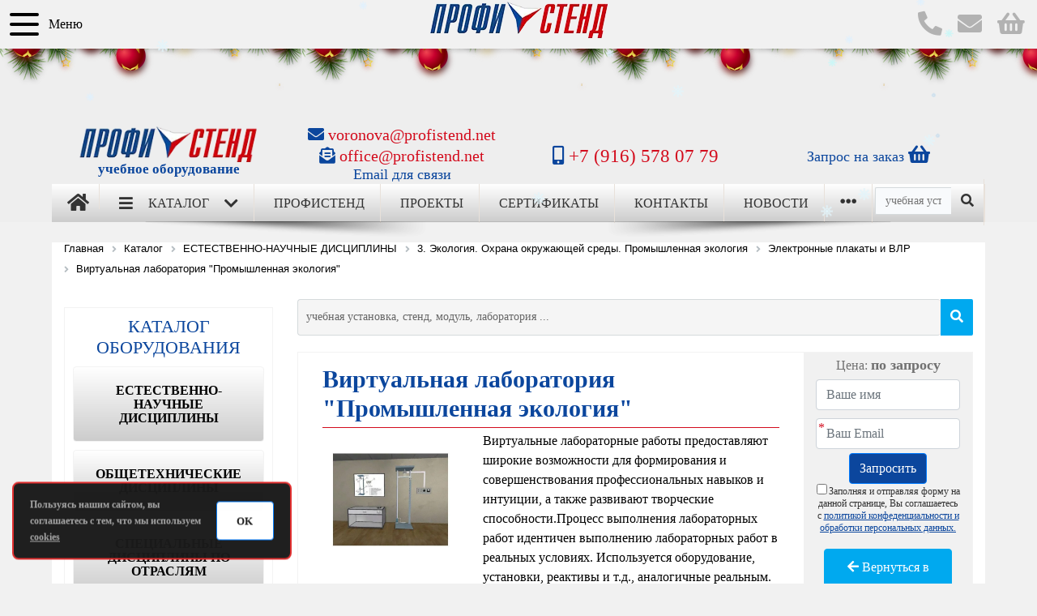

--- FILE ---
content_type: text/html; charset=utf-8
request_url: https://profistend.info/catalog/virtualnaya-laboratoriya-promyshlennaya-ekologiya.html
body_size: 59691
content:
<!DOCTYPE html>
<html xmlns="http://www.w3.org/1999/html" lang="ru">
<head>
    <!-- Required meta tags -->
    <meta charset="utf-8">
    <meta name="viewport" content="width=device-width, initial-scale=1, shrink-to-fit=no">

    <!-- Yandex.Metrika counter -->
    
    <noscript><div><img src="https://mc.yandex.ru/watch/103489361" style="position:absolute; left:-9999px;" alt="" /></div></noscript>
    <!-- /Yandex.Metrika counter -->

    <!-- Bootstrap CSS -->
    <link rel="stylesheet preload" href="https://stackpath.bootstrapcdn.com/bootstrap/4.3.1/css/bootstrap.min.css"
          integrity="sha384-ggOyR0iXCbMQv3Xipma34MD+dH/1fQ784/j6cY/iJTQUOhcWr7x9JvoRxT2MZw1T" crossorigin="anonymous">

    <!-- Bootstrap JS -->
    
    
    


    <!-- Fontawesome CSS -->
    <link rel="stylesheet" href="https://use.fontawesome.com/releases/v5.8.1/css/all.css"
          integrity="sha384-50oBUHEmvpQ+1lW4y57PTFmhCaXp0ML5d60M1M7uH2+nqUivzIebhndOJK28anvf" crossorigin="anonymous">

    <title>Виртуальная лаборатория "Промышленная экология" | Экология. Охрана окружающей среды. Промышленная экология</title>
                                        

    <meta http-equiv="Content-Type" content="text/html; charset=UTF-8" />
<meta name="robots" content="index, follow" />
<meta name="keywords" content="купить учебное оборудование" />
<meta name="description" content="Виртуальная лаборатория &amp;quot;Промышленная экология&amp;quot; | Каталог учебного оборудования" />
<link rel="canonical" href="https://profistend.info/catalog/virtualnaya-laboratoriya-promyshlennaya-ekologiya.html" />
<script data-skip-moving="true">(function(w, d) {var v = w.frameCacheVars = {"CACHE_MODE":"HTMLCACHE","storageBlocks":[],"dynamicBlocks":{"e83jR3":"d41d8cd98f00","rWGdAg":"d41d8cd98f00","d42sdq":"d41d8cd98f00","qepX1R":"d41d8cd98f00","tI6icS":"d8a4c00312ec","g8taYv":"ffbf1be445a0","rIpOz9":"208cfd1b425f","NMQc3w":"27b8f08658cc","tJSzBs":"e17b3a51d27d"},"AUTO_UPDATE":true,"AUTO_UPDATE_TTL":120,"version":2};var inv = false;if (v.AUTO_UPDATE === false){if (v.AUTO_UPDATE_TTL && v.AUTO_UPDATE_TTL > 0){var lm = Date.parse(d.lastModified);if (!isNaN(lm)){var td = new Date().getTime();if ((lm + v.AUTO_UPDATE_TTL * 1000) >= td){w.frameRequestStart = false;w.preventAutoUpdate = true;return;}inv = true;}}else{w.frameRequestStart = false;w.preventAutoUpdate = true;return;}}var r = w.XMLHttpRequest ? new XMLHttpRequest() : (w.ActiveXObject ? new w.ActiveXObject("Microsoft.XMLHTTP") : null);if (!r) { return; }w.frameRequestStart = true;var m = v.CACHE_MODE; var l = w.location; var x = new Date().getTime();var q = "?bxrand=" + x + (l.search.length > 0 ? "&" + l.search.substring(1) : "");var u = l.protocol + "//" + l.host + l.pathname + q;r.open("GET", u, true);r.setRequestHeader("BX-ACTION-TYPE", "get_dynamic");r.setRequestHeader("X-Bitrix-Composite", "get_dynamic");r.setRequestHeader("BX-CACHE-MODE", m);r.setRequestHeader("BX-CACHE-BLOCKS", v.dynamicBlocks ? JSON.stringify(v.dynamicBlocks) : "");if (inv){r.setRequestHeader("BX-INVALIDATE-CACHE", "Y");}try { r.setRequestHeader("BX-REF", d.referrer || "");} catch(e) {}if (m === "APPCACHE"){r.setRequestHeader("BX-APPCACHE-PARAMS", JSON.stringify(v.PARAMS));r.setRequestHeader("BX-APPCACHE-URL", v.PAGE_URL ? v.PAGE_URL : "");}r.onreadystatechange = function() {if (r.readyState != 4) { return; }var a = r.getResponseHeader("BX-RAND");var b = w.BX && w.BX.frameCache ? w.BX.frameCache : false;if (a != x || !((r.status >= 200 && r.status < 300) || r.status === 304 || r.status === 1223 || r.status === 0)){var f = {error:true, reason:a!=x?"bad_rand":"bad_status", url:u, xhr:r, status:r.status};if (w.BX && w.BX.ready && b){BX.ready(function() {setTimeout(function(){BX.onCustomEvent("onFrameDataRequestFail", [f]);}, 0);});}w.frameRequestFail = f;return;}if (b){b.onFrameDataReceived(r.responseText);if (!w.frameUpdateInvoked){b.update(false);}w.frameUpdateInvoked = true;}else{w.frameDataString = r.responseText;}};r.send();var p = w.performance;if (p && p.addEventListener && p.getEntries && p.setResourceTimingBufferSize){var e = 'resourcetimingbufferfull';var h = function() {if (w.BX && w.BX.frameCache && w.BX.frameCache.frameDataInserted){p.removeEventListener(e, h);}else {p.setResourceTimingBufferSize(p.getEntries().length + 50);}};p.addEventListener(e, h);}})(window, document);</script>
<script data-skip-moving="true">(function(w, d, n) {var cl = "bx-core";var ht = d.documentElement;var htc = ht ? ht.className : undefined;if (htc === undefined || htc.indexOf(cl) !== -1){return;}var ua = n.userAgent;if (/(iPad;)|(iPhone;)/i.test(ua)){cl += " bx-ios";}else if (/Windows/i.test(ua)){cl += ' bx-win';}else if (/Macintosh/i.test(ua)){cl += " bx-mac";}else if (/Linux/i.test(ua) && !/Android/i.test(ua)){cl += " bx-linux";}else if (/Android/i.test(ua)){cl += " bx-android";}cl += (/(ipad|iphone|android|mobile|touch)/i.test(ua) ? " bx-touch" : " bx-no-touch");cl += w.devicePixelRatio && w.devicePixelRatio >= 2? " bx-retina": " bx-no-retina";if (/AppleWebKit/.test(ua)){cl += " bx-chrome";}else if (/Opera/.test(ua)){cl += " bx-opera";}else if (/Firefox/.test(ua)){cl += " bx-firefox";}ht.className = htc ? htc + " " + cl : cl;})(window, document, navigator);</script>


<link href="/bitrix/css/main/bootstrap.min.css?1744014733121326" type="text/css" rel="stylesheet"/>
<link href="/bitrix/css/main/font-awesome.min.css?174401473323748" type="text/css" rel="stylesheet"/>
<link href="/bitrix/js/ui/design-tokens/dist/ui.design-tokens.min.css?174401476423463" type="text/css" rel="stylesheet"/>
<link href="/bitrix/js/ui/fonts/opensans/ui.font.opensans.min.css?17440147622320" type="text/css" rel="stylesheet"/>
<link href="/bitrix/js/main/popup/dist/main.popup.bundle.min.css?175069957828056" type="text/css" rel="stylesheet"/>
<link href="/bitrix/js/arturgolubev.newyear/style.min.css?17440147654474" type="text/css" rel="stylesheet"/>
<link href="/bitrix/cache/css/s1/catalog_profi/page_f8f887bfb397f0193a919fddf47f4396/page_f8f887bfb397f0193a919fddf47f4396_v1.css?176970895527047" type="text/css" rel="stylesheet"/>
<link href="/bitrix/cache/css/s1/catalog_profi/template_42f1b02e4cdd42f7c40302019a87bcdc/template_42f1b02e4cdd42f7c40302019a87bcdc_v1.css?1769708946238282" type="text/css" rel="stylesheet" data-template-style="true"/>







<link href='/bitrix/js/sng.up/style-up.css' type='text/css' rel='stylesheet' />



    <link rel="icon" href="/favicon.svg" type="image/x-icon">

</head>
<body><div class="b-page_newyear"><div class="b-page__content"><i class="b-head-decor"><i class="b-head-decor__inner b-head-decor__inner_n1"> <div class="b-ball b-ball_n1 b-ball_bounce" data-note="0"><div class="b-ball__right"></div><div class="b-ball__i"></div></div><div class="b-ball b-ball_n2 b-ball_bounce" data-note="1"><div class="b-ball__right"></div><div class="b-ball__i"></div></div><div class="b-ball b-ball_n3 b-ball_bounce" data-note="2"><div class="b-ball__right"></div><div class="b-ball__i"></div></div><div class="b-ball b-ball_n4 b-ball_bounce" data-note="3"><div class="b-ball__right"></div><div class="b-ball__i"></div></div><div class="b-ball b-ball_n5 b-ball_bounce" data-note="4"><div class="b-ball__right"></div><div class="b-ball__i"></div></div><div class="b-ball b-ball_n6 b-ball_bounce" data-note="5"><div class="b-ball__right"></div><div class="b-ball__i"></div></div><div class="b-ball b-ball_n7 b-ball_bounce" data-note="6"><div class="b-ball__right"></div><div class="b-ball__i"></div></div><div class="b-ball b-ball_n8 b-ball_bounce" data-note="7"><div class="b-ball__right"></div><div class="b-ball__i"></div></div><div class="b-ball b-ball_n9 b-ball_bounce" data-note="8"><div class="b-ball__right"></div><div class="b-ball__i"></div></div><div class="b-ball b-ball_i1"><div class="b-ball__right"></div><div class="b-ball__i"></div></div><div class="b-ball b-ball_i2"><div class="b-ball__right"></div><div class="b-ball__i"></div></div><div class="b-ball b-ball_i3"><div class="b-ball__right"></div><div class="b-ball__i"></div></div><div class="b-ball b-ball_i4"><div class="b-ball__right"></div><div class="b-ball__i"></div></div><div class="b-ball b-ball_i5"><div class="b-ball__right"></div><div class="b-ball__i"></div></div><div class="b-ball b-ball_i6"><div class="b-ball__right"></div><div class="b-ball__i"></div></div></i><i class="b-head-decor__inner b-head-decor__inner_n2"> <div class="b-ball b-ball_n1 b-ball_bounce" data-note="9"><div class="b-ball__right"></div><div class="b-ball__i"></div></div><div class="b-ball b-ball_n2 b-ball_bounce" data-note="10"><div class="b-ball__right"></div><div class="b-ball__i"></div></div><div class="b-ball b-ball_n3 b-ball_bounce" data-note="11"><div class="b-ball__right"></div><div class="b-ball__i"></div></div><div class="b-ball b-ball_n4 b-ball_bounce" data-note="12"><div class="b-ball__right"></div><div class="b-ball__i"></div></div><div class="b-ball b-ball_n5 b-ball_bounce" data-note="13"><div class="b-ball__right"></div><div class="b-ball__i"></div></div><div class="b-ball b-ball_n6 b-ball_bounce" data-note="14"><div class="b-ball__right"></div><div class="b-ball__i"></div></div><div class="b-ball b-ball_n7 b-ball_bounce" data-note="15"><div class="b-ball__right"></div><div class="b-ball__i"></div></div><div class="b-ball b-ball_n8 b-ball_bounce" data-note="16"><div class="b-ball__right"></div><div class="b-ball__i"></div></div><div class="b-ball b-ball_n9 b-ball_bounce" data-note="17"><div class="b-ball__right"></div><div class="b-ball__i"></div></div><div class="b-ball b-ball_i1"><div class="b-ball__right"></div><div class="b-ball__i"></div></div><div class="b-ball b-ball_i2"><div class="b-ball__right"></div><div class="b-ball__i"></div></div><div class="b-ball b-ball_i3"><div class="b-ball__right"></div><div class="b-ball__i"></div></div><div class="b-ball b-ball_i4"><div class="b-ball__right"></div><div class="b-ball__i"></div></div><div class="b-ball b-ball_i5"><div class="b-ball__right"></div><div class="b-ball__i"></div></div><div class="b-ball b-ball_i6"><div class="b-ball__right"></div><div class="b-ball__i"></div></div></i><i class="b-head-decor__inner b-head-decor__inner_n3"> <div class="b-ball b-ball_n1 b-ball_bounce" data-note="18"><div class="b-ball__right"></div><div class="b-ball__i"></div></div><div class="b-ball b-ball_n2 b-ball_bounce" data-note="19"><div class="b-ball__right"></div><div class="b-ball__i"></div></div><div class="b-ball b-ball_n3 b-ball_bounce" data-note="20"><div class="b-ball__right"></div><div class="b-ball__i"></div></div><div class="b-ball b-ball_n4 b-ball_bounce" data-note="21"><div class="b-ball__right"></div><div class="b-ball__i"></div></div><div class="b-ball b-ball_n5 b-ball_bounce" data-note="22"><div class="b-ball__right"></div><div class="b-ball__i"></div></div><div class="b-ball b-ball_n6 b-ball_bounce" data-note="23"><div class="b-ball__right"></div><div class="b-ball__i"></div></div><div class="b-ball b-ball_n7 b-ball_bounce" data-note="24"><div class="b-ball__right"></div><div class="b-ball__i"></div></div><div class="b-ball b-ball_n8 b-ball_bounce" data-note="25"><div class="b-ball__right"></div><div class="b-ball__i"></div></div><div class="b-ball b-ball_n9 b-ball_bounce" data-note="26"><div class="b-ball__right"></div><div class="b-ball__i"></div></div><div class="b-ball b-ball_i1"><div class="b-ball__right"></div><div class="b-ball__i"></div></div><div class="b-ball b-ball_i2"><div class="b-ball__right"></div><div class="b-ball__i"></div></div><div class="b-ball b-ball_i3"><div class="b-ball__right"></div><div class="b-ball__i"></div></div><div class="b-ball b-ball_i4"><div class="b-ball__right"></div><div class="b-ball__i"></div></div><div class="b-ball b-ball_i5"><div class="b-ball__right"></div><div class="b-ball__i"></div></div><div class="b-ball b-ball_i6"><div class="b-ball__right"></div><div class="b-ball__i"></div></div></i><i class="b-head-decor__inner b-head-decor__inner_n4"> <div class="b-ball b-ball_n1 b-ball_bounce" data-note="27"><div class="b-ball__right"></div><div class="b-ball__i"></div></div><div class="b-ball b-ball_n2 b-ball_bounce" data-note="28"><div class="b-ball__right"></div><div class="b-ball__i"></div></div><div class="b-ball b-ball_n3 b-ball_bounce" data-note="29"><div class="b-ball__right"></div><div class="b-ball__i"></div></div><div class="b-ball b-ball_n4 b-ball_bounce" data-note="30"><div class="b-ball__right"></div><div class="b-ball__i"></div></div><div class="b-ball b-ball_n5 b-ball_bounce" data-note="31"><div class="b-ball__right"></div><div class="b-ball__i"></div></div><div class="b-ball b-ball_n6 b-ball_bounce" data-note="32"><div class="b-ball__right"></div><div class="b-ball__i"></div></div><div class="b-ball b-ball_n7 b-ball_bounce" data-note="33"><div class="b-ball__right"></div><div class="b-ball__i"></div></div><div class="b-ball b-ball_n8 b-ball_bounce" data-note="34"><div class="b-ball__right"></div><div class="b-ball__i"></div></div><div class="b-ball b-ball_n9 b-ball_bounce" data-note="35"><div class="b-ball__right"></div><div class="b-ball__i"></div></div><div class="b-ball b-ball_i1"><div class="b-ball__right"></div><div class="b-ball__i"></div></div><div class="b-ball b-ball_i2"><div class="b-ball__right"></div><div class="b-ball__i"></div></div><div class="b-ball b-ball_i3"><div class="b-ball__right"></div><div class="b-ball__i"></div></div><div class="b-ball b-ball_i4"><div class="b-ball__right"></div><div class="b-ball__i"></div></div><div class="b-ball b-ball_i5"><div class="b-ball__right"></div><div class="b-ball__i"></div></div><div class="b-ball b-ball_i6"><div class="b-ball__right"></div><div class="b-ball__i"></div></div></i><i class="b-head-decor__inner b-head-decor__inner_n5"> <div class="b-ball b-ball_n1 b-ball_bounce" data-note="0"><div class="b-ball__right"></div><div class="b-ball__i"></div></div><div class="b-ball b-ball_n2 b-ball_bounce" data-note="1"><div class="b-ball__right"></div><div class="b-ball__i"></div></div><div class="b-ball b-ball_n3 b-ball_bounce" data-note="2"><div class="b-ball__right"></div><div class="b-ball__i"></div></div><div class="b-ball b-ball_n4 b-ball_bounce" data-note="3"><div class="b-ball__right"></div><div class="b-ball__i"></div></div><div class="b-ball b-ball_n5 b-ball_bounce" data-note="4"><div class="b-ball__right"></div><div class="b-ball__i"></div></div><div class="b-ball b-ball_n6 b-ball_bounce" data-note="5"><div class="b-ball__right"></div><div class="b-ball__i"></div></div><div class="b-ball b-ball_n7 b-ball_bounce" data-note="6"><div class="b-ball__right"></div><div class="b-ball__i"></div></div><div class="b-ball b-ball_n8 b-ball_bounce" data-note="7"><div class="b-ball__right"></div><div class="b-ball__i"></div></div><div class="b-ball b-ball_n9 b-ball_bounce" data-note="8"><div class="b-ball__right"></div><div class="b-ball__i"></div></div><div class="b-ball b-ball_i1"><div class="b-ball__right"></div><div class="b-ball__i"></div></div><div class="b-ball b-ball_i2"><div class="b-ball__right"></div><div class="b-ball__i"></div></div><div class="b-ball b-ball_i3"><div class="b-ball__right"></div><div class="b-ball__i"></div></div><div class="b-ball b-ball_i4"><div class="b-ball__right"></div><div class="b-ball__i"></div></div><div class="b-ball b-ball_i5"><div class="b-ball__right"></div><div class="b-ball__i"></div></div><div class="b-ball b-ball_i6"><div class="b-ball__right"></div><div class="b-ball__i"></div></div></i><i class="b-head-decor__inner b-head-decor__inner_n6"> <div class="b-ball b-ball_n1 b-ball_bounce" data-note="9"><div class="b-ball__right"></div><div class="b-ball__i"></div></div><div class="b-ball b-ball_n2 b-ball_bounce" data-note="10"><div class="b-ball__right"></div><div class="b-ball__i"></div></div><div class="b-ball b-ball_n3 b-ball_bounce" data-note="11"><div class="b-ball__right"></div><div class="b-ball__i"></div></div><div class="b-ball b-ball_n4 b-ball_bounce" data-note="12"><div class="b-ball__right"></div><div class="b-ball__i"></div></div><div class="b-ball b-ball_n5 b-ball_bounce" data-note="13"><div class="b-ball__right"></div><div class="b-ball__i"></div></div><div class="b-ball b-ball_n6 b-ball_bounce" data-note="14"><div class="b-ball__right"></div><div class="b-ball__i"></div></div><div class="b-ball b-ball_n7 b-ball_bounce" data-note="15"><div class="b-ball__right"></div><div class="b-ball__i"></div></div><div class="b-ball b-ball_n8 b-ball_bounce" data-note="16"><div class="b-ball__right"></div><div class="b-ball__i"></div></div><div class="b-ball b-ball_n9 b-ball_bounce" data-note="17"><div class="b-ball__right"></div><div class="b-ball__i"></div></div><div class="b-ball b-ball_i1"><div class="b-ball__right"></div><div class="b-ball__i"></div></div><div class="b-ball b-ball_i2"><div class="b-ball__right"></div><div class="b-ball__i"></div></div><div class="b-ball b-ball_i3"><div class="b-ball__right"></div><div class="b-ball__i"></div></div><div class="b-ball b-ball_i4"><div class="b-ball__right"></div><div class="b-ball__i"></div></div><div class="b-ball b-ball_i5"><div class="b-ball__right"></div><div class="b-ball__i"></div></div><div class="b-ball b-ball_i6"><div class="b-ball__right"></div><div class="b-ball__i"></div></div></i><i class="b-head-decor__inner b-head-decor__inner_n7"> <div class="b-ball b-ball_n1 b-ball_bounce" data-note="18"><div class="b-ball__right"></div><div class="b-ball__i"></div></div><div class="b-ball b-ball_n2 b-ball_bounce" data-note="19"><div class="b-ball__right"></div><div class="b-ball__i"></div></div><div class="b-ball b-ball_n3 b-ball_bounce" data-note="20"><div class="b-ball__right"></div><div class="b-ball__i"></div></div><div class="b-ball b-ball_n4 b-ball_bounce" data-note="21"><div class="b-ball__right"></div><div class="b-ball__i"></div></div><div class="b-ball b-ball_n5 b-ball_bounce" data-note="22"><div class="b-ball__right"></div><div class="b-ball__i"></div></div><div class="b-ball b-ball_n6 b-ball_bounce" data-note="23"><div class="b-ball__right"></div><div class="b-ball__i"></div></div><div class="b-ball b-ball_n7 b-ball_bounce" data-note="24"><div class="b-ball__right"></div><div class="b-ball__i"></div></div><div class="b-ball b-ball_n8 b-ball_bounce" data-note="25"><div class="b-ball__right"></div><div class="b-ball__i"></div></div><div class="b-ball b-ball_n9 b-ball_bounce" data-note="26"><div class="b-ball__right"></div><div class="b-ball__i"></div></div><div class="b-ball b-ball_i1"><div class="b-ball__right"></div><div class="b-ball__i"></div></div><div class="b-ball b-ball_i2"><div class="b-ball__right"></div><div class="b-ball__i"></div></div><div class="b-ball b-ball_i3"><div class="b-ball__right"></div><div class="b-ball__i"></div></div><div class="b-ball b-ball_i4"><div class="b-ball__right"></div><div class="b-ball__i"></div></div><div class="b-ball b-ball_i5"><div class="b-ball__right"></div><div class="b-ball__i"></div></div><div class="b-ball b-ball_i6"><div class="b-ball__right"></div><div class="b-ball__i"></div></div></i></i></div></div>

<div id="panel">
    </div>

<div id="page">
    <div class="container-fluid w100 header-mobile-menu menu-stiky visible-sm visible-xs cent">

        <div class="hmob">

            <a class="mburger" href="#menu-mobile">
                <b></b>
                <b></b>
                <b></b>
                <span class="menu-st hidden-xs">Меню</span>
            </a>
            <a href="/"><span class="profi logo-mob"><img
                            src="/upload/dev2fun.imagecompress/webp/local/templates/catalog_profi/img/logo_mobile.webp"></span></a>
            <div class="abs ic-mob">
                <span class="profi mar-15 hidden-xs"><a href="tel:+74956732032"><i
                                class="fas fa-phone-alt"></i></a></span>
                <span class="profi mar-15 hidden-xs"><a href="mailto:niokr@rusuchpribor.ru"><i
                                class="fas fa-envelope"></i></a></span>
                <span class="profi"><a href="/order/"><i class="fas fa-shopping-basket"></i></a></span>
            </div>

        </div>

    </div>

    <!--<header  -->
    <header   style="padding-top: 88px;"              class="rel w100  cling  hidden-sm hidden-xs rel">
        <div class="container-fluid ">
            <div class="row no-flex-wrap">
                <div class="logo_header w20 cent ">
                    <a href="/">
                        <img width="325" height="50" alt="Логотип компании «Профистенд»" src="/upload/dev2fun.imagecompress/webp/local/templates/catalog_profi/img/logo.webp" title="Логотип компании «Профистенд»" />                    </a>
                    <span class="slogan cent l_block hidden-xs">
                                <!--Новый сайт  |  <a   href="http://www.profistend.info/" title="Старый сайт Профистенд">Старый сайт Профистенд</a>-->
учебное оборудование                       </span>
                </div>

                <div class="none w10 catalog-menu-clone  hidden-xs b cent rel">
                    <div id="bxdynamic_e83jR3_start" style="display:none"></div><div id="bxdynamic_e83jR3_end" style="display:none"></div>

    <ul id="menu-catalog-clone-top" class="ul-menu-catalog-clone" >

        
            <li class="main_section-top-clone">
                                    <span class="li-charapter-text"><a href="/catalog/yestestvennonauchnyye-distsipliny/"> ЕСТЕСТВЕННО-НАУЧНЫЕ ДИСЦИПЛИНЫ</a></span>
                    <i class="fas fa-chevron-right abs arrMenu"></i>
                
                <ul class="ul-sub-menu-catalog-clone abs">
                                            <li id="386" class="li-sub-menu-catalog-clone">
                                                            <a href="/catalog/fizika-meditsinskaya-i-biologicheskaya-fizika/"> <span>1. Физика. Медицинская и биологическая физика</span></a>
                                <i class="fas fa-chevron-right abs arrMenu"></i>
                                                    </li>
                                            <li id="385" class="li-sub-menu-catalog-clone">
                                                            <a href="/catalog/chemistry-biochemistry-biology/"> <span>2. Химия. Биохимия. Биология</span></a>
                                <i class="fas fa-chevron-right abs arrMenu"></i>
                                                    </li>
                                            <li id="396" class="li-sub-menu-catalog-clone">
                                                            <a href="/catalog/ekologiya-okhrana-okruzhayushchey-sredy-promyshlennaya-ekologiya/"> <span>3. Экология. Охрана окружающей среды. Промышленная экология</span></a>
                                <i class="fas fa-chevron-right abs arrMenu"></i>
                                                    </li>
                                            <li id="407" class="li-sub-menu-catalog-clone">
                                                            <a href="/catalog/lingafonnoe-i-multimediynoe-oborudovanie/"> <span>4. Лингафонное и мультимедийное оборудование</span></a>
                                <i class="fas fa-chevron-right abs arrMenu"></i>
                                                    </li>
                                    </ul>


                                    <ul class="ul-sub-menu2-catalog-clone-top abs" data-src2="386">
                                                    <li class="li-sub-menu2-catalog-clone">
                                                                    <a href="/catalog/mekhanika/"> <span>Механика</span></a>
                                                            </li>
                                                    <li class="li-sub-menu2-catalog-clone">
                                                                    <a href="/catalog/molekulyarnaya-fizika-termodinamika/"> <span>Молекулярная физика; Термодинамика</span></a>
                                                            </li>
                                                    <li class="li-sub-menu2-catalog-clone">
                                                                    <a href="/catalog/elektrichestvo-i-magnetizm/"> <span>Электричество и Магнетизм</span></a>
                                                            </li>
                                                    <li class="li-sub-menu2-catalog-clone">
                                                                    <a href="/catalog/kolebaniya-i-volny-akustika/"> <span>Колебания и Волны. Акустика</span></a>
                                                            </li>
                                                    <li class="li-sub-menu2-catalog-clone">
                                                                    <a href="/catalog/optika/"> <span>Оптика</span></a>
                                                            </li>
                                                    <li class="li-sub-menu2-catalog-clone">
                                                                    <a href="/catalog/kvantovaya-fizika/"> <span>Квантовая физика</span></a>
                                                            </li>
                                                    <li class="li-sub-menu2-catalog-clone">
                                                                    <a href="/catalog/atomnaya-i-yadernaya-fizika/"> <span>Атомная и Ядерная физика</span></a>
                                                            </li>
                                                    <li class="li-sub-menu2-catalog-clone">
                                                                    <a href="/catalog/elektronnye-plakaty-i-vlr/"> <span>Электронные плакаты и ВЛР</span></a>
                                                            </li>
                                            </ul>
                                    <ul class="ul-sub-menu2-catalog-clone-top abs" data-src2="385">
                                                    <li class="li-sub-menu2-catalog-clone">
                                                                    <span class="span-active-sub">Общая и Неорганическая Химия</span>
                                                            </li>
                                                    <li class="li-sub-menu2-catalog-clone">
                                                                    <a href="/catalog/fizicheskaya-i-kolloidnaya-khimiya/"> <span>Физическая и Коллоидная Химия</span></a>
                                                            </li>
                                                    <li class="li-sub-menu2-catalog-clone">
                                                                    <a href="/catalog/analiticheskaya-khimiya/"> <span>Аналитическая Химия</span></a>
                                                            </li>
                                                    <li class="li-sub-menu2-catalog-clone">
                                                                    <a href="/catalog/organicheskaya-khimiya/"> <span>Органическая Химия</span></a>
                                                            </li>
                                                    <li class="li-sub-menu2-catalog-clone">
                                                                    <a href="/catalog/biokhimiya-biologiya-zoologiya/"> <span>Биохимия. Биология. Зоология</span></a>
                                                            </li>
                                                    <li class="li-sub-menu2-catalog-clone">
                                                                    <a href="/catalog/elektronnye-plakaty-i-vlr-himija/"> <span>Электронные плакаты и ВЛР</span></a>
                                                            </li>
                                            </ul>
                                    <ul class="ul-sub-menu2-catalog-clone-top abs" data-src2="396">
                                                    <li class="li-sub-menu2-catalog-clone">
                                                                    <a href="/catalog/promyshlennaya-ekologiya/"> <span>Экология, Промышленная экология</span></a>
                                                            </li>
                                                    <li class="li-sub-menu2-catalog-clone">
                                                                    <a href="/catalog/elektronnye-plakaty-vlr/"> <span>Электронные плакаты и ВЛР</span></a>
                                                            </li>
                                            </ul>
                                    <ul class="ul-sub-menu2-catalog-clone-top abs" data-src2="407">
                                                    <li class="li-sub-menu2-catalog-clone">
                                                                    <a href="/catalog/oborudovanie-rinel-lingo/"> <span>Оборудование «Rinel-Lingo»</span></a>
                                                            </li>
                                                    <li class="li-sub-menu2-catalog-clone">
                                                                    <a href="/catalog/oborudovanie-sanako/"> <span>Оборудование «SANAKO»</span></a>
                                                            </li>
                                                    <li class="li-sub-menu2-catalog-clone">
                                                                    <a href="/catalog/oborudovanie-nord/"> <span>Оборудование «НОРД»</span></a>
                                                            </li>
                                                    <li class="li-sub-menu2-catalog-clone">
                                                                    <a href="/catalog/oborudovanie-dialog/"> <span>Оборудование «Диалог»</span></a>
                                                            </li>
                                            </ul>
                

            </li>

        
            <li class="main_section-top-clone">
                                    <span class="li-charapter-text"><a href="/catalog/obshchetekhnicheskiye-distsipliny/"> ОБЩЕТЕХНИЧЕСКИЕ ДИСЦИПЛИНЫ</a></span>
                    <i class="fas fa-chevron-right abs arrMenu"></i>
                
                <ul class="ul-sub-menu-catalog-clone abs">
                                            <li id="413" class="li-sub-menu-catalog-clone">
                                                            <a href="/catalog/inzhenernaya-grafika-2d-3d-modelirovanie-i-prototipirovanie/"> <span>5. Инженерная графика. 2D/3D моделирование и прототипирование</span></a>
                                <i class="fas fa-chevron-right abs arrMenu"></i>
                                                    </li>
                                            <li id="387" class="li-sub-menu-catalog-clone">
                                                            <a href="/catalog/teoreticheskaya-mekhanika/"> <span>6. Теоретическая механика</span></a>
                                <i class="fas fa-chevron-right abs arrMenu"></i>
                                                    </li>
                                            <li id="420" class="li-sub-menu-catalog-clone">
                                                            <a href="/catalog/prikladnaya-i-tekhnicheskaya-mekhanika/"> <span>7. Прикладная и Техническая механика</span></a>
                                <i class="fas fa-chevron-right abs arrMenu"></i>
                                                    </li>
                                            <li id="423" class="li-sub-menu-catalog-clone">
                                                            <a href="/catalog/teoriya-mekhanizmov-i-mashin/"> <span>8. Теория механизмов и машин</span></a>
                                <i class="fas fa-chevron-right abs arrMenu"></i>
                                                    </li>
                                            <li id="426" class="li-sub-menu-catalog-clone">
                                                            <a href="/catalog/soprotivlenie-materialov/"> <span>9. Сопротивление материалов</span></a>
                                <i class="fas fa-chevron-right abs arrMenu"></i>
                                                    </li>
                                            <li id="429" class="li-sub-menu-catalog-clone">
                                                            <a href="/catalog/detali-mashin/"> <span>10. Детали машин</span></a>
                                <i class="fas fa-chevron-right abs arrMenu"></i>
                                                    </li>
                                            <li id="432" class="li-sub-menu-catalog-clone">
                                                            <a href="/catalog/materialovedenie-tkm-metallografiya-defektoskopiya/"> <span>11. Материаловедение. ТКМ. Металлография. Дефектоскопия</span></a>
                                <i class="fas fa-chevron-right abs arrMenu"></i>
                                                    </li>
                                            <li id="437" class="li-sub-menu-catalog-clone">
                                                            <a href="/catalog/bezopasnost-zhiznedeyatelnosti-zashchita-v-chrezvychaynykh-situatsiyakh/"> <span>12. Безопасность жизнедеятельности. Защита в чрезвычайных ситуациях</span></a>
                                <i class="fas fa-chevron-right abs arrMenu"></i>
                                                    </li>
                                            <li id="453" class="li-sub-menu-catalog-clone">
                                                            <a href="/catalog/metrologiya-tekhnicheskie-i-elektricheskie-izmereniya/"> <span>13. Метрология. Технические и электрические измерения</span></a>
                                <i class="fas fa-chevron-right abs arrMenu"></i>
                                                    </li>
                                    </ul>


                                    <ul class="ul-sub-menu2-catalog-clone-top abs" data-src2="413">
                                                    <li class="li-sub-menu2-catalog-clone">
                                                                    <a href="/catalog/uchebnye-komplekty/"> <span>Учебные комплекты</span></a>
                                                            </li>
                                                    <li class="li-sub-menu2-catalog-clone">
                                                                    <a href="/catalog/2d-3d-modelirovanie-i-prototipirovanie/"> <span>2D/3D моделирование и прототипирование</span></a>
                                                            </li>
                                                    <li class="li-sub-menu2-catalog-clone">
                                                                    <a href="/catalog/elektronnye-plakaty/"> <span>Электронные плакаты</span></a>
                                                            </li>
                                            </ul>
                                    <ul class="ul-sub-menu2-catalog-clone-top abs" data-src2="387">
                                                    <li class="li-sub-menu2-catalog-clone">
                                                                    <a href="/catalog/dinamika/"> <span>Статика. Динамика.</span></a>
                                                            </li>
                                                    <li class="li-sub-menu2-catalog-clone">
                                                                    <a href="/catalog/kinematika/"> <span>Кинематика</span></a>
                                                            </li>
                                                    <li class="li-sub-menu2-catalog-clone">
                                                                    <a href="/catalog/elektronnye-plakaty-i-vlr-tech-meh/"> <span>Электронные плакаты и ВЛР</span></a>
                                                            </li>
                                            </ul>
                                    <ul class="ul-sub-menu2-catalog-clone-top abs" data-src2="420">
                                                    <li class="li-sub-menu2-catalog-clone">
                                                                    <a href="/catalog/ctendy-i-ustanovki/"> <span>Стенды и установки</span></a>
                                                            </li>
                                                    <li class="li-sub-menu2-catalog-clone">
                                                                    <a href="/catalog/modeli-mekhanizmov/"> <span>Модели механизмов</span></a>
                                                            </li>
                                            </ul>
                                    <ul class="ul-sub-menu2-catalog-clone-top abs" data-src2="423">
                                                    <li class="li-sub-menu2-catalog-clone">
                                                                    <a href="/catalog/stendy-i-ustanovki-theory-mechanisms-machines/"> <span>Стенды и установки</span></a>
                                                            </li>
                                                    <li class="li-sub-menu2-catalog-clone">
                                                                    <a href="/catalog/elektronnye-plakaty-theory-mechanisms-machines/"> <span>Настенные и Электронные плакаты</span></a>
                                                            </li>
                                            </ul>
                                    <ul class="ul-sub-menu2-catalog-clone-top abs" data-src2="426">
                                                    <li class="li-sub-menu2-catalog-clone">
                                                                    <a href="/catalog/stendy-i-ustanovki-soprotivlenie-materialov/"> <span>Стенды и установки</span></a>
                                                            </li>
                                                    <li class="li-sub-menu2-catalog-clone">
                                                                    <a href="/catalog/elektronnye-plakaty-soprotivlenie-materialov/"> <span>Электронные плакаты и ВЛР</span></a>
                                                            </li>
                                            </ul>
                                    <ul class="ul-sub-menu2-catalog-clone-top abs" data-src2="429">
                                                    <li class="li-sub-menu2-catalog-clone">
                                                                    <a href="/catalog/stendy-i-ustanovki-detali-mashin/"> <span>Стенды и установки</span></a>
                                                            </li>
                                                    <li class="li-sub-menu2-catalog-clone">
                                                                    <a href="/catalog/elektronnye-plakaty-detali-mashin/"> <span>Настенные и Электронные плакаты. Планшеты</span></a>
                                                            </li>
                                            </ul>
                                    <ul class="ul-sub-menu2-catalog-clone-top abs" data-src2="432">
                                                    <li class="li-sub-menu2-catalog-clone">
                                                                    <a href="/catalog/materialovedenie-i-metallovedenie/"> <span>Материаловедение и Металловедение</span></a>
                                                            </li>
                                                    <li class="li-sub-menu2-catalog-clone">
                                                                    <a href="/catalog/metallografiya-i-defektoskopiya/"> <span>Металлография и Дефектоскопия</span></a>
                                                            </li>
                                                    <li class="li-sub-menu2-catalog-clone">
                                                                    <a href="/catalog/defektoskopiya-podrazdel-elektronnye-materialovedenie-tkm-metallografiya-defektoskopiya/"> <span>Электронные плакаты и ВЛР</span></a>
                                                            </li>
                                            </ul>
                                    <ul class="ul-sub-menu2-catalog-clone-top abs" data-src2="437">
                                                    <li class="li-sub-menu2-catalog-clone">
                                                                    <a href="/catalog/elektobezopasnost/"> <span>Электобезопасность</span></a>
                                                            </li>
                                                    <li class="li-sub-menu2-catalog-clone">
                                                                    <a href="/catalog/pozharobezopasnost/"> <span>Пожаробезопасность:  Стенды и установки</span></a>
                                                            </li>
                                                    <li class="li-sub-menu2-catalog-clone">
                                                                    <a href="/catalog/meditsinskaya-pomoshch/"> <span>Медицинская помощь</span></a>
                                                            </li>
                                                    <li class="li-sub-menu2-catalog-clone">
                                                                    <a href="/catalog/zashchita-ot-izlucheniy-i-vibratsii/"> <span>Безопасность жизнедеятельности</span></a>
                                                            </li>
                                                    <li class="li-sub-menu2-catalog-clone">
                                                                    <a href="/catalog/elektronnye-plakaty-bezopasnost-zhiznedeyatelnosti/"> <span>Пожаробезопасность: Настенные и виртуальные плакаты и стенды</span></a>
                                                            </li>
                                            </ul>
                                    <ul class="ul-sub-menu2-catalog-clone-top abs" data-src2="453">
                                                    <li class="li-sub-menu2-catalog-clone">
                                                                    <a href="/catalog/tekhnicheskie-izmereniya/"> <span>Технические измерения</span></a>
                                                            </li>
                                                    <li class="li-sub-menu2-catalog-clone">
                                                                    <a href="/catalog/elektricheskie-izmereniya/"> <span>Электрические измерения</span></a>
                                                            </li>
                                                    <li class="li-sub-menu2-catalog-clone">
                                                                    <a href="/catalog/elektronnye-plakaty-i-vlr-metrologiya/"> <span>Электронные плакаты и ВЛР</span></a>
                                                            </li>
                                            </ul>
                

            </li>

        
            <li class="main_section-top-clone">
                                    <span class="li-charapter-text"><a href="/catalog/spetsialnyye-distsipliny-po-otrachlyam/"> СПЕЦИАЛЬНЫЕ ДИСЦИПЛИНЫ ПО ОТРАСЛЯМ</a></span>
                    <i class="fas fa-chevron-right abs arrMenu"></i>
                
                <ul class="ul-sub-menu-catalog-clone abs">
                                            <li id="443" class="li-sub-menu-catalog-clone">
                                                            <a href="/catalog/mekhanika-zhidkosti-i-gaza-gidrostatika-gazodinamika-aerodinamika/"> <span>14. Механика жидкости и газа. Гидростатика. Газодинамика. Аэродинамика.</span></a>
                                <i class="fas fa-chevron-right abs arrMenu"></i>
                                                    </li>
                                            <li id="475" class="li-sub-menu-catalog-clone">
                                                            <a href="/catalog/gidro-pnevmovtomatika-privody/"> <span>15. Насосы, Компрессоры. Гидро-Пневмоавтоматика. Приводы</span></a>
                                <i class="fas fa-chevron-right abs arrMenu"></i>
                                                    </li>
                                            <li id="449" class="li-sub-menu-catalog-clone">
                                                            <a href="/catalog/teplotekhnika-i-termodinamika-kriogennaya-i-kholodilnaya-tekhnika/"> <span>16. Теплотехника и Термодинамика; Криогенная и холодильная техника.</span></a>
                                <i class="fas fa-chevron-right abs arrMenu"></i>
                                                    </li>
                                            <li id="519" class="li-sub-menu-catalog-clone">
                                                            <a href="/catalog/nanotekhnologii/"> <span>17. Нанотехнологии</span></a>
                                <i class="fas fa-chevron-right abs arrMenu"></i>
                                                    </li>
                                            <li id="458" class="li-sub-menu-catalog-clone">
                                                            <a href="/catalog/elektrotekhnika-i-elektromekhanika/"> <span>18. Электротехника и Электромеханика</span></a>
                                <i class="fas fa-chevron-right abs arrMenu"></i>
                                                    </li>
                                            <li id="487" class="li-sub-menu-catalog-clone">
                                                            <a href="/catalog/elektricheskie-mashiny-elektroprivod-transformatory/"> <span>19. Электрические машины. Электропривод. Трансформаторы</span></a>
                                <i class="fas fa-chevron-right abs arrMenu"></i>
                                                    </li>
                                            <li id="533" class="li-sub-menu-catalog-clone">
                                                            <a href="/catalog/elektromontazh-radiomontazh/"> <span>20. Электромонтаж. Радиомонтаж</span></a>
                                <i class="fas fa-chevron-right abs arrMenu"></i>
                                                    </li>
                                            <li id="567" class="li-sub-menu-catalog-clone">
                                                            <a href="/catalog/svetotekhnika-i-osveshchenie-energosberegayushchie-tekhnologii/"> <span>21. Светотехника и Освещение. Энергосберегающие технологии</span></a>
                                <i class="fas fa-chevron-right abs arrMenu"></i>
                                                    </li>
                                            <li id="499" class="li-sub-menu-catalog-clone">
                                                            <a href="/catalog/elektroenergetika-sistemy-skhemy-rezhimy/"> <span>22. Электроэнергетика. Системы, схемы, режимы</span></a>
                                <i class="fas fa-chevron-right abs arrMenu"></i>
                                                    </li>
                                            <li id="495" class="li-sub-menu-catalog-clone">
                                                            <a href="/catalog/elektrosnabzhenie-seti-releynaya-zashchita/"> <span>23. Электроснабжение. Сети. Релейная защита.</span></a>
                                <i class="fas fa-chevron-right abs arrMenu"></i>
                                                    </li>
                                            <li id="550" class="li-sub-menu-catalog-clone">
                                                            <a href="/catalog/vozobnovlyaemye-istochniki-energii-tekhnika-i-tekhnologii/"> <span>24. Возобновляемые источники энергии. Техника и технологии</span></a>
                                <i class="fas fa-chevron-right abs arrMenu"></i>
                                                    </li>
                                            <li id="479" class="li-sub-menu-catalog-clone">
                                                            <a href="/catalog/elektronika-i-mikroelektronika/"> <span>25. Электроника и микроэлектроника</span></a>
                                <i class="fas fa-chevron-right abs arrMenu"></i>
                                                    </li>
                                            <li id="491" class="li-sub-menu-catalog-clone">
                                                            <a href="/catalog/vychislitelnaya-i-mikroprotsessornaya-tekhnika-skhemotekhnika/"> <span>26. Вычислительная и микропроцессорная техника. Схемотехника</span></a>
                                <i class="fas fa-chevron-right abs arrMenu"></i>
                                                    </li>
                                            <li id="538" class="li-sub-menu-catalog-clone">
                                                            <a href="/catalog/silovaya-elektronika-preobrazovatelnaya-tekhnika/"> <span>27. Силовая электроника. Преобразовательная техника</span></a>
                                <i class="fas fa-chevron-right abs arrMenu"></i>
                                                    </li>
                                            <li id="462" class="li-sub-menu-catalog-clone">
                                                            <a href="/catalog/telekommunikatsii-radio-i-televizionnaya-tekhnika-telefoniya-navigatsiya/"> <span>28. Телекоммуникации. Радио- и телевизионная техника. Телефония. Навигация.</span></a>
                                <i class="fas fa-chevron-right abs arrMenu"></i>
                                                    </li>
                                            <li id="564" class="li-sub-menu-catalog-clone">
                                                            <a href="/catalog/it-tekhnika-i-tekhnologii-kompyuternye-seti-i-tekhnika/"> <span>29. IT-техника и технологии. Компьютерные сети и техника</span></a>
                                <i class="fas fa-chevron-right abs arrMenu"></i>
                                                    </li>
                                            <li id="555" class="li-sub-menu-catalog-clone">
                                                            <a href="/catalog/informatsionnaya-bezopasnost-zashchita-informatsii/"> <span>30. Информационная безопасность. Защита информации</span></a>
                                <i class="fas fa-chevron-right abs arrMenu"></i>
                                                    </li>
                                            <li id="468" class="li-sub-menu-catalog-clone">
                                                            <a href="/catalog/robototekhnika-mekhatronika-avtomatika-industriya-4-0/"> <span>31. Робототехника. Мехатроника. Автоматика. Индустрия 4.0</span></a>
                                <i class="fas fa-chevron-right abs arrMenu"></i>
                                                    </li>
                                            <li id="502" class="li-sub-menu-catalog-clone">
                                                            <a href="/catalog/mashinostroenie-omd-svarka-litye-stanki-s-chpu/"> <span>32. Машиностроение: ОМД. Сварка. Литьё. Станки с ЧПУ</span></a>
                                <i class="fas fa-chevron-right abs arrMenu"></i>
                                                    </li>
                                            <li id="513" class="li-sub-menu-catalog-clone">
                                                            <a href="/catalog/sistemy-zhilishchno-kommunalnogo-khozyaystva-zhkkh-energoaudit/"> <span>33. Системы жилищно-коммунального хозяйства (ЖКХ). Энергоаудит</span></a>
                                <i class="fas fa-chevron-right abs arrMenu"></i>
                                                    </li>
                                            <li id="522" class="li-sub-menu-catalog-clone">
                                                            <a href="/catalog/selskoe-khozyaystvo-selskokhozyaystvennaya-tekhnika-i-tekhnologii/"> <span>34. Сельское хозяйство. Сельскохозяйственная техника и технологии</span></a>
                                <i class="fas fa-chevron-right abs arrMenu"></i>
                                                    </li>
                                            <li id="529" class="li-sub-menu-catalog-clone">
                                                            <a href="/catalog/stroitelstvo-stroitelnaya-tekhnika-i-tekhnologii-materialy/"> <span>35. Строительство. Строительная техника и технологии. Материалы</span></a>
                                <i class="fas fa-chevron-right abs arrMenu"></i>
                                                    </li>
                                            <li id="541" class="li-sub-menu-catalog-clone">
                                                            <a href="/catalog/gornoe-delo-gorno-shakhtnaya-tekhnika-i-tekhnologii/"> <span>36. Горное дело. Горно-шахтная техника и технологии</span></a>
                                <i class="fas fa-chevron-right abs arrMenu"></i>
                                                    </li>
                                            <li id="545" class="li-sub-menu-catalog-clone">
                                                            <a href="/catalog/neftegazovoe-delo-tekhnika-i-tekhnologii-dobychi-i-transportirovki/"> <span>37. Нефтегазовое дело. Техника и технологии добычи и транспортировки</span></a>
                                <i class="fas fa-chevron-right abs arrMenu"></i>
                                                    </li>
                                            <li id="558" class="li-sub-menu-catalog-clone">
                                                            <a href="/catalog/pishchevye-tekhnologii-protsessy-i-apparaty/"> <span>38. Пищевые технологии, процессы и аппараты</span></a>
                                <i class="fas fa-chevron-right abs arrMenu"></i>
                                                    </li>
                                            <li id="561" class="li-sub-menu-catalog-clone">
                                                            <a href="/catalog/khimicheskaya-promyshlennost-protsessy-i-apparaty/"> <span>39. Химическая промышленность: процессы и аппараты</span></a>
                                <i class="fas fa-chevron-right abs arrMenu"></i>
                                                    </li>
                                            <li id="473" class="li-sub-menu-catalog-clone">
                                                            <a href="/catalog/elektrobytovaya-tekhnika-i-pribory/"> <span>40. Электробытовая техника и приборы</span></a>
                                <i class="fas fa-chevron-right abs arrMenu"></i>
                                                    </li>
                                            <li id="508" class="li-sub-menu-catalog-clone">
                                                            <a href="/catalog/transport-vidy-sredstva-i-ustroystva/"> <span>41. Транспорт: Виды, Средства и Устройства</span></a>
                                <i class="fas fa-chevron-right abs arrMenu"></i>
                                                    </li>
                                    </ul>


                                    <ul class="ul-sub-menu2-catalog-clone-top abs" data-src2="443">
                                                    <li class="li-sub-menu2-catalog-clone">
                                                                    <a href="/catalog/mekhanika-zhidkosti-i-gaza/"> <span>Механика жидкости и газа</span></a>
                                                            </li>
                                                    <li class="li-sub-menu2-catalog-clone">
                                                                    <a href="/catalog/metody-i-pribory-izmereniy/"> <span>Методы и приборы измерений</span></a>
                                                            </li>
                                                    <li class="li-sub-menu2-catalog-clone">
                                                                    <a href="/catalog/gidrostatika-gidrodinamika/"> <span>Гидростатика; Гидродинамика</span></a>
                                                            </li>
                                                    <li class="li-sub-menu2-catalog-clone">
                                                                    <a href="/catalog/gazodinamika-aerodinamika/"> <span>Газодинамика; Аэродинамика</span></a>
                                                            </li>
                                                    <li class="li-sub-menu2-catalog-clone">
                                                                    <a href="/catalog/elektronnye-plakaty-i-vlr-mekhanika-zhidkosti-i-gaza/"> <span>Электронные плакаты и ВЛР</span></a>
                                                            </li>
                                            </ul>
                                    <ul class="ul-sub-menu2-catalog-clone-top abs" data-src2="475">
                                                    <li class="li-sub-menu2-catalog-clone">
                                                                    <a href="/catalog/nasosy-kompressory-turbiny/"> <span>Насосы, Компрессоры, Турбины</span></a>
                                                            </li>
                                                    <li class="li-sub-menu2-catalog-clone">
                                                                    <a href="/catalog/gidro-pnevmoavtomatika-privody/"> <span>Гидро-Пневмоавтоматика. Приводы</span></a>
                                                            </li>
                                                    <li class="li-sub-menu2-catalog-clone">
                                                                    <a href="/catalog/elektronnye-plakaty-plakaty-planshety-gidravlika/"> <span>Электронные плакаты. Плакаты/Планшеты</span></a>
                                                            </li>
                                            </ul>
                                    <ul class="ul-sub-menu2-catalog-clone-top abs" data-src2="449">
                                                    <li class="li-sub-menu2-catalog-clone">
                                                                    <a href="/catalog/teplotekhnika-i-termodinamika/"> <span>Теплотехника и Термодинамика</span></a>
                                                            </li>
                                                    <li class="li-sub-menu2-catalog-clone">
                                                                    <a href="/catalog/kriogennaya-i-kholodilnaya-tekhnika/"> <span>Криогенная и холодильная техника. Вентиляция</span></a>
                                                            </li>
                                                    <li class="li-sub-menu2-catalog-clone">
                                                                    <a href="/catalog/elektronnye-plakaty-i-vlr-teplotekhnika-i-termodinamika/"> <span>Электронные плакаты и ВЛР</span></a>
                                                            </li>
                                            </ul>
                                    <ul class="ul-sub-menu2-catalog-clone-top abs" data-src2="519">
                                                    <li class="li-sub-menu2-catalog-clone">
                                                                    <a href="/catalog/stendy-i-ustanovki-nanotekhnologii/"> <span>Стенды и установки</span></a>
                                                            </li>
                                            </ul>
                                    <ul class="ul-sub-menu2-catalog-clone-top abs" data-src2="458">
                                                    <li class="li-sub-menu2-catalog-clone">
                                                                    <a href="/catalog/toe-elektricheskie-tsepi/"> <span>ТОЭ. Электрические цепи</span></a>
                                                            </li>
                                                    <li class="li-sub-menu2-catalog-clone">
                                                                    <a href="/catalog/elektromekhanika/"> <span>Электромеханика</span></a>
                                                            </li>
                                            </ul>
                                    <ul class="ul-sub-menu2-catalog-clone-top abs" data-src2="487">
                                                    <li class="li-sub-menu2-catalog-clone">
                                                                    <a href="/catalog/elektricheskie-mashiny-privody/"> <span>Электрические машины. Приводы</span></a>
                                                            </li>
                                                    <li class="li-sub-menu2-catalog-clone">
                                                                    <a href="/catalog/transformatory/"> <span>Трансформаторы</span></a>
                                                            </li>
                                            </ul>
                                    <ul class="ul-sub-menu2-catalog-clone-top abs" data-src2="533">
                                                    <li class="li-sub-menu2-catalog-clone">
                                                                    <a href="/catalog/laboratornye-stendy-ustanovki/"> <span>Лабораторные стенды, установки</span></a>
                                                            </li>
                                                    <li class="li-sub-menu2-catalog-clone">
                                                                    <a href="/catalog/elektromontazhnye-stoly/"> <span>Электромонтажные столы</span></a>
                                                            </li>
                                                    <li class="li-sub-menu2-catalog-clone">
                                                                    <a href="/catalog/radiomontazhnye-stoly/"> <span>Радиомонтажные столы</span></a>
                                                            </li>
                                            </ul>
                                    <ul class="ul-sub-menu2-catalog-clone-top abs" data-src2="567">
                                                    <li class="li-sub-menu2-catalog-clone">
                                                                    <a href="/catalog/stendy-ustanovki-svetotechnika/"> <span>Светотехника и Освещение</span></a>
                                                            </li>
                                                    <li class="li-sub-menu2-catalog-clone">
                                                                    <a href="/catalog/energosberegayushchie-tekhnologii/"> <span>Энергосберегающие технологии</span></a>
                                                            </li>
                                            </ul>
                                    <ul class="ul-sub-menu2-catalog-clone-top abs" data-src2="499">
                                                    <li class="li-sub-menu2-catalog-clone">
                                                                    <a href="/catalog/sistemy-skhemy-rezhimy/"> <span>Электроэнергетика. Системы, схемы, режимы.</span></a>
                                                            </li>
                                            </ul>
                                    <ul class="ul-sub-menu2-catalog-clone-top abs" data-src2="495">
                                                    <li class="li-sub-menu2-catalog-clone">
                                                                    <a href="/catalog/elektrosnabzhenie-seti/"> <span>Электроснабжение. Сети</span></a>
                                                            </li>
                                                    <li class="li-sub-menu2-catalog-clone">
                                                                    <a href="/catalog/releynaya-zashchita/"> <span>Релейная защита</span></a>
                                                            </li>
                                            </ul>
                                    <ul class="ul-sub-menu2-catalog-clone-top abs" data-src2="550">
                                                    <li class="li-sub-menu2-catalog-clone">
                                                                    <a href="/catalog/energiya-solntsa/"> <span>Энергия солнца</span></a>
                                                            </li>
                                                    <li class="li-sub-menu2-catalog-clone">
                                                                    <a href="/catalog/energiya-vetra/"> <span>Энергия ветра</span></a>
                                                            </li>
                                                    <li class="li-sub-menu2-catalog-clone">
                                                                    <a href="/catalog/energiya-vody-i-nedr/"> <span>Энергия воды и Недр</span></a>
                                                            </li>
                                            </ul>
                                    <ul class="ul-sub-menu2-catalog-clone-top abs" data-src2="479">
                                                    <li class="li-sub-menu2-catalog-clone">
                                                                    <a href="/catalog/tverdotelnaya-i-fizicheskaya-elektronika/"> <span>Твердотельная и Физическая электроника</span></a>
                                                            </li>
                                                    <li class="li-sub-menu2-catalog-clone">
                                                                    <a href="/catalog/elektronika-analogovaya-elektronika/"> <span>Электроника. Аналоговая электроника</span></a>
                                                            </li>
                                                    <li class="li-sub-menu2-catalog-clone">
                                                                    <a href="/catalog/elementy-elektroniki/"> <span>Элементы электроники</span></a>
                                                            </li>
                                            </ul>
                                    <ul class="ul-sub-menu2-catalog-clone-top abs" data-src2="491">
                                                    <li class="li-sub-menu2-catalog-clone">
                                                                    <a href="/catalog/tsifrovaya-i-mikroprotsessornaya-tekhnika/"> <span>Цифровая и Микропроцессорная техника</span></a>
                                                            </li>
                                                    <li class="li-sub-menu2-catalog-clone">
                                                                    <a href="/catalog/plk-plc-mikrokontrollery/"> <span>ПЛК (PLC). Микроконтроллеры</span></a>
                                                            </li>
                                                    <li class="li-sub-menu2-catalog-clone">
                                                                    <a href="/catalog/skhemotekhnika-elektrotekhnologii/"> <span>Схемотехника. Электротехнологии</span></a>
                                                            </li>
                                            </ul>
                                    <ul class="ul-sub-menu2-catalog-clone-top abs" data-src2="538">
                                                    <li class="li-sub-menu2-catalog-clone">
                                                                    <a href="/catalog/stendy-i-ustanovki-silovaya-elektronika/"> <span>Стенды и установки</span></a>
                                                            </li>
                                            </ul>
                                    <ul class="ul-sub-menu2-catalog-clone-top abs" data-src2="462">
                                                    <li class="li-sub-menu2-catalog-clone">
                                                                    <a href="/catalog/signaly-i-tsepi-radiokomponenty/"> <span>Сигналы и Цепи. Радиокомпоненты</span></a>
                                                            </li>
                                                    <li class="li-sub-menu2-catalog-clone">
                                                                    <a href="/catalog/ustroystva-svch-i-antenny-radarnye-tekhnologii/"> <span>Устройства СВЧ и Антенны. Радарные технологии</span></a>
                                                            </li>
                                                    <li class="li-sub-menu2-catalog-clone">
                                                                    <a href="/catalog/telekommunikatsii-telefoniya-tsifrovaya-svyaz/"> <span>Телекоммуникации. Цифровая и волоконно-оптическая связь</span></a>
                                                            </li>
                                                    <li class="li-sub-menu2-catalog-clone">
                                                                    <a href="/catalog/televizionnaya-tekhnika/"> <span>Телевизионная техника</span></a>
                                                            </li>
                                                    <li class="li-sub-menu2-catalog-clone">
                                                                    <a href="/catalog/telefoniya/"> <span>Телефония</span></a>
                                                            </li>
                                            </ul>
                                    <ul class="ul-sub-menu2-catalog-clone-top abs" data-src2="564">
                                                    <li class="li-sub-menu2-catalog-clone">
                                                                    <a href="/catalog/stendy-ustanovki-kompyuternye-seti/"> <span>Стенды, установки</span></a>
                                                            </li>
                                            </ul>
                                    <ul class="ul-sub-menu2-catalog-clone-top abs" data-src2="555">
                                                    <li class="li-sub-menu2-catalog-clone">
                                                                    <a href="/catalog/stendy-ustanovki/"> <span>Стенды, установки</span></a>
                                                            </li>
                                            </ul>
                                    <ul class="ul-sub-menu2-catalog-clone-top abs" data-src2="468">
                                                    <li class="li-sub-menu2-catalog-clone">
                                                                    <a href="/catalog/robototekhnika-automation-gps-gpm/"> <span>Робототехника. Автоматизация. ГПС/ГПМ</span></a>
                                                            </li>
                                                    <li class="li-sub-menu2-catalog-clone">
                                                                    <a href="/catalog/mekhatronika-avtomatika/"> <span>Мехатроника. Автоматика</span></a>
                                                            </li>
                                                    <li class="li-sub-menu2-catalog-clone">
                                                                    <a href="/catalog/teoriya-i-sistemy-avtomaticheskogo-upravleniya/"> <span>Теория и системы автоматического управления</span></a>
                                                            </li>
                                            </ul>
                                    <ul class="ul-sub-menu2-catalog-clone-top abs" data-src2="502">
                                                    <li class="li-sub-menu2-catalog-clone">
                                                                    <a href="/catalog/obrabotka-metallov-davlenie-omd/"> <span>Обработка металлов давление (ОМД)</span></a>
                                                            </li>
                                                    <li class="li-sub-menu2-catalog-clone">
                                                                    <a href="/catalog/svarochnye-raboty/"> <span>Сварочные работы</span></a>
                                                            </li>
                                                    <li class="li-sub-menu2-catalog-clone">
                                                                    <a href="/catalog/liteynoe-proizvodstvo-metallurgy/"> <span>Литейное производство. Металлургия</span></a>
                                                            </li>
                                                    <li class="li-sub-menu2-catalog-clone">
                                                                    <a href="/catalog/stanki-s-chpu/"> <span>Станки с ЧПУ</span></a>
                                                            </li>
                                            </ul>
                                    <ul class="ul-sub-menu2-catalog-clone-top abs" data-src2="513">
                                                    <li class="li-sub-menu2-catalog-clone">
                                                                    <a href="/catalog/ventilyatsiya-i-konditsionirovanie/"> <span>Вентиляция и Кондиционирование</span></a>
                                                            </li>
                                                    <li class="li-sub-menu2-catalog-clone">
                                                                    <a href="/catalog/vodosnabzhenie-i-vodootvedenie/"> <span>Водоснабжение и Водоотведение</span></a>
                                                            </li>
                                                    <li class="li-sub-menu2-catalog-clone">
                                                                    <a href="/catalog/teplogazosnabzhenie-gazovoe-khozyaystvo/"> <span>Теплогазоснабжение. Газовое хозяйство</span></a>
                                                            </li>
                                                    <li class="li-sub-menu2-catalog-clone">
                                                                    <a href="/catalog/energoaudit/"> <span>Энергоаудит</span></a>
                                                            </li>
                                            </ul>
                                    <ul class="ul-sub-menu2-catalog-clone-top abs" data-src2="522">
                                                    <li class="li-sub-menu2-catalog-clone">
                                                                    <a href="/catalog/posevnye-i-uborochnye-mashiny/"> <span>Посевные и Уборочные машины</span></a>
                                                            </li>
                                                    <li class="li-sub-menu2-catalog-clone">
                                                                    <a href="/catalog/mekhanizatsiya-zhivotnovodstva-i-rastenievodstva/"> <span>Механизация животноводства и растениеводства</span></a>
                                                            </li>
                                                    <li class="li-sub-menu2-catalog-clone">
                                                                    <a href="/catalog/ekologicheskiy-analiz/"> <span>Экологический анализ</span></a>
                                                            </li>
                                            </ul>
                                    <ul class="ul-sub-menu2-catalog-clone-top abs" data-src2="529">
                                                    <li class="li-sub-menu2-catalog-clone">
                                                                    <a href="/catalog/stroitelnye-tekhnologii-protsessy/"> <span>Строительные технологии / процессы</span></a>
                                                            </li>
                                                    <li class="li-sub-menu2-catalog-clone">
                                                                    <a href="/catalog/stroitelnye-materialy/"> <span>Строительные материалы</span></a>
                                                            </li>
                                            </ul>
                                    <ul class="ul-sub-menu2-catalog-clone-top abs" data-src2="541">
                                                    <li class="li-sub-menu2-catalog-clone">
                                                                    <a href="/catalog/stendy-ustanovki-planshety-gornoe-delo/"> <span>Стенды, установки, планшеты</span></a>
                                                            </li>
                                            </ul>
                                    <ul class="ul-sub-menu2-catalog-clone-top abs" data-src2="545">
                                                    <li class="li-sub-menu2-catalog-clone">
                                                                    <a href="/catalog/dobycha-nefti/"> <span>Добыча нефти</span></a>
                                                            </li>
                                                    <li class="li-sub-menu2-catalog-clone">
                                                                    <a href="/catalog/transportirovka-nefti/"> <span>Транспортировка нефти</span></a>
                                                            </li>
                                                    <li class="li-sub-menu2-catalog-clone">
                                                                    <a href="/catalog/pererabotka-nefti-i-gaza/"> <span>Переработка нефти и газа</span></a>
                                                            </li>
                                            </ul>
                                    <ul class="ul-sub-menu2-catalog-clone-top abs" data-src2="558">
                                                    <li class="li-sub-menu2-catalog-clone">
                                                                    <a href="/catalog/stendy-ustanovki-pishchevye-tekhnologii/"> <span>Стенды, установки</span></a>
                                                            </li>
                                            </ul>
                                    <ul class="ul-sub-menu2-catalog-clone-top abs" data-src2="561">
                                                    <li class="li-sub-menu2-catalog-clone">
                                                                    <a href="/catalog/stendy-ustanovki-khimicheskaya-promyshlennost/"> <span>Стенды, установки</span></a>
                                                            </li>
                                            </ul>
                                    <ul class="ul-sub-menu2-catalog-clone-top abs" data-src2="473">
                                                    <li class="li-sub-menu2-catalog-clone">
                                                                    <a href="/catalog/shveynoe-delo/"> <span>Швейное дело</span></a>
                                                            </li>
                                                    <li class="li-sub-menu2-catalog-clone">
                                                                    <a href="/catalog/stendy-i-ustanovki-elektrobytovaya-tekhnika-i-pribory/"> <span>Стенды и установки</span></a>
                                                            </li>
                                            </ul>
                                    <ul class="ul-sub-menu2-catalog-clone-top abs" data-src2="508">
                                                    <li class="li-sub-menu2-catalog-clone">
                                                                    <a href="/catalog/road-transport-stands/"> <span>Автомобильный транспорт (стенды)</span></a>
                                                            </li>
                                                    <li class="li-sub-menu2-catalog-clone">
                                                                    <a href="/catalog/vozdushnyy-transport-raketnaya-tekhnika/"> <span>Воздушный транспорт. Ракетная техника</span></a>
                                                            </li>
                                                    <li class="li-sub-menu2-catalog-clone">
                                                                    <a href="/catalog/vodnyy-transport-nadvodnaya-i-podvodnaya-tekhnika/"> <span>Водный транспорт. Надводная и подводная техника</span></a>
                                                            </li>
                                                    <li class="li-sub-menu2-catalog-clone">
                                                                    <a href="/catalog/zheleznodorozhnyy-transport-metro/"> <span>Железнодорожный транспорт. Метро</span></a>
                                                            </li>
                                                    <li class="li-sub-menu2-catalog-clone">
                                                                    <a href="/catalog/motor-transport-engines-components-parts/"> <span>Автомобильный транспорт (двигатели, узлы, детали)</span></a>
                                                            </li>
                                                    <li class="li-sub-menu2-catalog-clone">
                                                                    <a href="/catalog/automobile-transport-stands-light-dynamic-tablets/"> <span>Автомобильный транспорт (стенды-планшеты светодинамические)</span></a>
                                                            </li>
                                                    <li class="li-sub-menu2-catalog-clone">
                                                                    <a href="/catalog/automobile-transport-stands-tablets-with-natural-parts-and-assemblies/"> <span>Автомобильный транспорт (стенды-планшеты с натуральными деталями и узлами)</span></a>
                                                            </li>
                                                    <li class="li-sub-menu2-catalog-clone">
                                                                    <a href="/catalog/Roadtransportlaboratorymodules/"> <span>Автомобильный транспорт (лабораторные модули)</span></a>
                                                            </li>
                                                    <li class="li-sub-menu2-catalog-clone">
                                                                    <a href="/catalog/avtomobilnyy-transport-stendytrenazhery-ustroystvo-remont-sborkarazborka/"> <span>Автомобильный транспорт (стенды-тренажеры: устройство, ремонт, сборка-разборка)</span></a>
                                                            </li>
                                            </ul>
                

            </li>

        
    </ul>










                    <a class="h-cat-menu" href="/catalog/"><span class="menu-clone rel"><i
                                    style="left: 5px; font-size: 18px; top:2px;"
                                    class="fas fa-bars abs"></i>Каталог <i
                                    style="right: 5px;  font-size: 18px; top:2px;" class="fas fa-chevron-down abs"></i></span></a>
                </div>


                <div class="del-header none w25 cent">
                        <span class="delivery blue l_block hidden-xs">
                                    <i class="fas fa-truck"></i>
Поставка по России и странам СГН                        </span>

                    <div class="search none serch-clung">
                        






    <div id="title-search3" class="bx-searchtitle">
        <form action="/search/">
            <div class="bx-input-group">
                <input id="title-search-input3" type="text" name="q" value="" autocomplete="off" class="bx-form-control clung-search"/>
                <button id="close-btn3" class="search__close-btn3">
                    <a id="link-close3" href="#" class="search__link-close3">
                        <svg id="svg-close-btn" width="16" height="16" viewBox="0 0 16 16" fill="none" xmlns="http://www.w3.org/2000/svg">
                            <path d="M8.00001 0C5.86309 0 3.85417 0.832145 2.34318 2.34313C-0.77604 5.4623 -0.77604 10.5376 2.34309 13.6568C3.85407 15.1679 5.86309 16 8.00001 16C10.1368 16 12.1458 15.1679 13.6568 13.6568C16.7761 10.5376 16.7761 5.4623 13.6568 2.34313C12.1458 0.832145 10.1368 0 8.00001 0ZM11.5998 11.5998C11.4578 11.7418 11.2717 11.8128 11.0855 11.8128C10.8994 11.8128 10.7133 11.7418 10.5714 11.5998L8.00001 9.02851L5.42871 11.5998C5.28665 11.7418 5.10056 11.8128 4.91443 11.8128C4.72835 11.8128 4.54217 11.7418 4.40025 11.5998C4.11618 11.3158 4.11618 10.8553 4.40025 10.5713L6.9715 8L4.4002 5.4287C4.11613 5.14473 4.11613 4.68422 4.4002 4.40019C4.68418 4.11622 5.14469 4.11622 5.42871 4.40019L8.00001 6.97149L10.5712 4.40019C10.8552 4.11622 11.3157 4.11622 11.5997 4.40019C11.8838 4.68417 11.8838 5.14468 11.5997 5.4287L9.02852 8L11.5998 10.5712C11.8838 10.8553 11.8838 11.3158 11.5998 11.5998Z"
                                  fill="currentColor"/>
                        </svg>
                    </a>
                </button>
                <span class="bx-input-group-btn">
				<button class="btn-search-catalog3" type="submit" name="s"><i class="fa fa-search"></i></button>
			</span>
            </div>
        </form>
    </div>
                    </div>

                </div>

                <div class="search none w30 serch-clung2">
                    






    <div id="title-search3" class="bx-searchtitle">
        <form action="/search/">
            <div class="bx-input-group">
                <input id="title-search-input3" type="text" name="q" value="" autocomplete="off" class="bx-form-control clung-search"/>
                <button id="close-btn3" class="search__close-btn3">
                    <a id="link-close3" href="#" class="search__link-close3">
                        <svg id="svg-close-btn" width="16" height="16" viewBox="0 0 16 16" fill="none" xmlns="http://www.w3.org/2000/svg">
                            <path d="M8.00001 0C5.86309 0 3.85417 0.832145 2.34318 2.34313C-0.77604 5.4623 -0.77604 10.5376 2.34309 13.6568C3.85407 15.1679 5.86309 16 8.00001 16C10.1368 16 12.1458 15.1679 13.6568 13.6568C16.7761 10.5376 16.7761 5.4623 13.6568 2.34313C12.1458 0.832145 10.1368 0 8.00001 0ZM11.5998 11.5998C11.4578 11.7418 11.2717 11.8128 11.0855 11.8128C10.8994 11.8128 10.7133 11.7418 10.5714 11.5998L8.00001 9.02851L5.42871 11.5998C5.28665 11.7418 5.10056 11.8128 4.91443 11.8128C4.72835 11.8128 4.54217 11.7418 4.40025 11.5998C4.11618 11.3158 4.11618 10.8553 4.40025 10.5713L6.9715 8L4.4002 5.4287C4.11613 5.14473 4.11613 4.68422 4.4002 4.40019C4.68418 4.11622 5.14469 4.11622 5.42871 4.40019L8.00001 6.97149L10.5712 4.40019C10.8552 4.11622 11.3157 4.11622 11.5997 4.40019C11.8838 4.68417 11.8838 5.14468 11.5997 5.4287L9.02852 8L11.5998 10.5712C11.8838 10.8553 11.8838 11.3158 11.5998 11.5998Z"
                                  fill="currentColor"/>
                        </svg>
                    </a>
                </button>
                <span class="bx-input-group-btn">
				<button class="btn-search-catalog3" type="submit" name="s"><i class="fa fa-search"></i></button>
			</span>
            </div>
        </form>
    </div>
                </div>


                <div class="w20 cent contacts">
                       <span class="email l_block hidden-xs">
                                        
<i class="fas fa-envelope blue"></i> <a class="red" href="mailto:voronova@profistend.net">voronova@profistend.net</a><br>
<i class="fas fa-envelope-open-text blue"></i> <a class="red" href="mailto:office@profistend.net">office@profistend.net</a>                        </span><br>
                    <span class="blue connects l_block hidden-xs">
                                        Email для связи                        </span>
                </div>
                <div class="t tel w20 cent">
                                <span class="phone l_block">

                                    <!--<i class="fas fa-phone-alt blue"></i> <a class="red" href="tel:+74956732032">+7 (495) 673 20 32</a><br>-->
<i class="fas fa-mobile-alt blue"></i><a class="red" href="tel:+79165780779"> +7 (916) 578 07 79</a>


                                </span>

                </div>
                <div class="w15 cent order-basket">
                    <a class="blue" href="/order/" title="">
                        <span class="blue text-order">
                                            Запрос на заказ <i class="basket-ic fas fa-shopping-basket"></i>

                        </span>

                    </a>
                </div>

            </div>
        </div>
    </header>

    <nav class="nav-h  hidden-sm hidden-xs rel">
        

<ul id="main-menu" class="top_menu container-fluid my_top_menu rel" >


    
    
    
                                                            <li class=" left_menu li-item level1  rel   li-home "><a href="/">

                                                                                                                <i  class="fas fa-home abs home"></i>                         </a>
                                    

            
            
            
    
    
                                                            <li class=" left_menu li-item level1  rel catalog-top "><a href="/catalog/">

                                                            <i style="font-size: 1.2em; margin-right: 15px; top: 2px" class="fas fa-bars rel"></i>
                                                        Каталог                             <i style="font-size: 1.2em; margin-left: 15px; top: 2px" class="fas fa-chevron-down rel"></i>                                                    </a>
                                    

            
            
            
    
    
            <li class=" left_menu li-item level1 rel   "><a href="/about-kompani/">

                        Профистенд                                </a>
                <ul class="ul-sub-menu-main rel">
            
            
            
            
    
    
                                    <li class="li-sub-menu-main" >
                                                    <a class="a-sub-menu" href="/about-kompani/history-of-creation/">
                                История создания                            </a>
                                            </li>
                

            
            
            
    
    
                                    <li class="li-sub-menu-main" >
                                                    <a class="a-sub-menu" href="/about-kompani/our-partners/">
                                Изготовители                            </a>
                                            </li>
                

            
            
            
    
    
                                    <li class="li-sub-menu-main" >
                                                    <a class="a-sub-menu" href="/about-kompani/certificates/">
                                Сертификаты                            </a>
                                            </li>
                

            
            
            
    
    
                                    <li class="li-sub-menu-main" >
                                                    <a class="a-sub-menu" href="/about-kompani/">
                                Реквизиты                            </a>
                                            </li>
                

            
            
            
            </ul></li>    
    
                                                            <li class=" left_menu li-item level1  rel  "><a href="/consolidated-projects/">

                                                        Проекты                                                                                </a>
                                    

            
            
            
    
    
                                                            <li class=" left_menu li-item level1  rel  "><a href="/about-kompani/certificates/">

                                                        Сертификаты                                                                                </a>
                                    

            
            
            
    
    
                                                            <li class=" left_menu li-item level1  rel  "><a href="/contacts/">

                                                        Контакты                                                                                </a>
                                    

            
            
            
    
    
                                                            <li class=" left_menu li-item level1  rel  "><a href="/news/">

                                                        Новости                                                                                </a>
                                    

            
            
            
    
    
                                                            <li class=" left_menu li-item level1  rel  "><a href="/catalogs-brochures/">

                                                        Каталоги/брошюры                                                                                </a>
                                    

            
            
            
            
            <li class="ellips  rel li-item invisible">
                <a  href="#"><i class="fas fa-ellipsis-h"></i></a>
                <ul class="ul-sub-menu-main"></ul>
            </li>


            <li id="search_home" class="search_home">

                






    <div id="main-menu" class="bx-searchtitle">
        <form class="form" action="/search/">
            <div class="bx-input-group-header">
                <input placeholder="учебная установка, ..." id="title-search-input" type="text" name="q"
                       value=""
                       autocomplete="off" class="bx-form-control"/>
                <button id="close-button" class="form__close-button">
                    <a id="link-close" href="#" class="form__link-close">
                        <svg id="svg-close-btn" width="16" height="16" viewBox="0 0 16 16" fill="none"
                             xmlns="http://www.w3.org/2000/svg">
                            <path d="M8.00001 0C5.86309 0 3.85417 0.832145 2.34318 2.34313C-0.77604 5.4623 -0.77604 10.5376 2.34309 13.6568C3.85407 15.1679 5.86309 16 8.00001 16C10.1368 16 12.1458 15.1679 13.6568 13.6568C16.7761 10.5376 16.7761 5.4623 13.6568 2.34313C12.1458 0.832145 10.1368 0 8.00001 0ZM11.5998 11.5998C11.4578 11.7418 11.2717 11.8128 11.0855 11.8128C10.8994 11.8128 10.7133 11.7418 10.5714 11.5998L8.00001 9.02851L5.42871 11.5998C5.28665 11.7418 5.10056 11.8128 4.91443 11.8128C4.72835 11.8128 4.54217 11.7418 4.40025 11.5998C4.11618 11.3158 4.11618 10.8553 4.40025 10.5713L6.9715 8L4.4002 5.4287C4.11613 5.14473 4.11613 4.68422 4.4002 4.40019C4.68418 4.11622 5.14469 4.11622 5.42871 4.40019L8.00001 6.97149L10.5712 4.40019C10.8552 4.11622 11.3157 4.11622 11.5997 4.40019C11.8838 4.68417 11.8838 5.14468 11.5997 5.4287L9.02852 8L11.5998 10.5712C11.8838 10.8553 11.8838 11.3158 11.5998 11.5998Z"
                                  fill="currentColor"/>
                        </svg>
                    </a>
                </button>
                <span id="input-group-btn" class="bx-input-group-btn">
				<button class="form__btn" type="submit" name="s"><i class="fa fa-search"></i></button>
			</span>
            </div>
        </form>

    </div>

            </li>

            <div id="bxdynamic_rWGdAg_start" style="display:none"></div><div id="bxdynamic_rWGdAg_end" style="display:none"></div>

<ul id="menu-catalog-top" class="ul-menu-catalog" >

    
        <li class="main_section-top">
                            <span class="li-charapter-text"><a href="/catalog/yestestvennonauchnyye-distsipliny/"> ЕСТЕСТВЕННО-НАУЧНЫЕ ДИСЦИПЛИНЫ</a></span>
                <i class="fas fa-chevron-right abs arrMenu"></i>
            
            <ul class="ul-sub-menu-catalog abs">
                                    <li id="386" class="li-sub-menu-catalog">
                                                  <a href="/catalog/fizika-meditsinskaya-i-biologicheskaya-fizika/"> <span>1. Физика. Медицинская и биологическая физика</span></a>
                           <i class="fas fa-chevron-right abs arrMenu"></i>
                                           </li>
                                    <li id="385" class="li-sub-menu-catalog">
                                                  <a href="/catalog/chemistry-biochemistry-biology/"> <span>2. Химия. Биохимия. Биология</span></a>
                           <i class="fas fa-chevron-right abs arrMenu"></i>
                                           </li>
                                    <li id="396" class="li-sub-menu-catalog">
                                                  <a href="/catalog/ekologiya-okhrana-okruzhayushchey-sredy-promyshlennaya-ekologiya/"> <span>3. Экология. Охрана окружающей среды. Промышленная экология</span></a>
                           <i class="fas fa-chevron-right abs arrMenu"></i>
                                           </li>
                                    <li id="407" class="li-sub-menu-catalog">
                                                  <a href="/catalog/lingafonnoe-i-multimediynoe-oborudovanie/"> <span>4. Лингафонное и мультимедийное оборудование</span></a>
                           <i class="fas fa-chevron-right abs arrMenu"></i>
                                           </li>
                            </ul>


                          <ul class="ul-sub-menu2-catalog-top abs" data-src="386">
                                           <li class="li-sub-menu2-catalog">
                                                       <a href="/catalog/mekhanika/"> <span>Механика</span></a>
                                                   </li>
                                          <li class="li-sub-menu2-catalog">
                                                       <a href="/catalog/molekulyarnaya-fizika-termodinamika/"> <span>Молекулярная физика; Термодинамика</span></a>
                                                   </li>
                                          <li class="li-sub-menu2-catalog">
                                                       <a href="/catalog/elektrichestvo-i-magnetizm/"> <span>Электричество и Магнетизм</span></a>
                                                   </li>
                                          <li class="li-sub-menu2-catalog">
                                                       <a href="/catalog/kolebaniya-i-volny-akustika/"> <span>Колебания и Волны. Акустика</span></a>
                                                   </li>
                                          <li class="li-sub-menu2-catalog">
                                                       <a href="/catalog/optika/"> <span>Оптика</span></a>
                                                   </li>
                                          <li class="li-sub-menu2-catalog">
                                                       <a href="/catalog/kvantovaya-fizika/"> <span>Квантовая физика</span></a>
                                                   </li>
                                          <li class="li-sub-menu2-catalog">
                                                       <a href="/catalog/atomnaya-i-yadernaya-fizika/"> <span>Атомная и Ядерная физика</span></a>
                                                   </li>
                                          <li class="li-sub-menu2-catalog">
                                                       <a href="/catalog/elektronnye-plakaty-i-vlr/"> <span>Электронные плакаты и ВЛР</span></a>
                                                   </li>
                                 </ul>
                           <ul class="ul-sub-menu2-catalog-top abs" data-src="385">
                                           <li class="li-sub-menu2-catalog">
                                                          <span class="span-active-sub">Общая и Неорганическая Химия</span>
                                                   </li>
                                          <li class="li-sub-menu2-catalog">
                                                       <a href="/catalog/fizicheskaya-i-kolloidnaya-khimiya/"> <span>Физическая и Коллоидная Химия</span></a>
                                                   </li>
                                          <li class="li-sub-menu2-catalog">
                                                       <a href="/catalog/analiticheskaya-khimiya/"> <span>Аналитическая Химия</span></a>
                                                   </li>
                                          <li class="li-sub-menu2-catalog">
                                                       <a href="/catalog/organicheskaya-khimiya/"> <span>Органическая Химия</span></a>
                                                   </li>
                                          <li class="li-sub-menu2-catalog">
                                                       <a href="/catalog/biokhimiya-biologiya-zoologiya/"> <span>Биохимия. Биология. Зоология</span></a>
                                                   </li>
                                          <li class="li-sub-menu2-catalog">
                                                       <a href="/catalog/elektronnye-plakaty-i-vlr-himija/"> <span>Электронные плакаты и ВЛР</span></a>
                                                   </li>
                                 </ul>
                           <ul class="ul-sub-menu2-catalog-top abs" data-src="396">
                                           <li class="li-sub-menu2-catalog">
                                                       <a href="/catalog/promyshlennaya-ekologiya/"> <span>Экология, Промышленная экология</span></a>
                                                   </li>
                                          <li class="li-sub-menu2-catalog">
                                                       <a href="/catalog/elektronnye-plakaty-vlr/"> <span>Электронные плакаты и ВЛР</span></a>
                                                   </li>
                                 </ul>
                           <ul class="ul-sub-menu2-catalog-top abs" data-src="407">
                                           <li class="li-sub-menu2-catalog">
                                                       <a href="/catalog/oborudovanie-rinel-lingo/"> <span>Оборудование «Rinel-Lingo»</span></a>
                                                   </li>
                                          <li class="li-sub-menu2-catalog">
                                                       <a href="/catalog/oborudovanie-sanako/"> <span>Оборудование «SANAKO»</span></a>
                                                   </li>
                                          <li class="li-sub-menu2-catalog">
                                                       <a href="/catalog/oborudovanie-nord/"> <span>Оборудование «НОРД»</span></a>
                                                   </li>
                                          <li class="li-sub-menu2-catalog">
                                                       <a href="/catalog/oborudovanie-dialog/"> <span>Оборудование «Диалог»</span></a>
                                                   </li>
                                 </ul>
              

        </li>

    
        <li class="main_section-top">
                            <span class="li-charapter-text"><a href="/catalog/obshchetekhnicheskiye-distsipliny/"> ОБЩЕТЕХНИЧЕСКИЕ ДИСЦИПЛИНЫ</a></span>
                <i class="fas fa-chevron-right abs arrMenu"></i>
            
            <ul class="ul-sub-menu-catalog abs">
                                    <li id="413" class="li-sub-menu-catalog">
                                                  <a href="/catalog/inzhenernaya-grafika-2d-3d-modelirovanie-i-prototipirovanie/"> <span>5. Инженерная графика. 2D/3D моделирование и прототипирование</span></a>
                           <i class="fas fa-chevron-right abs arrMenu"></i>
                                           </li>
                                    <li id="387" class="li-sub-menu-catalog">
                                                  <a href="/catalog/teoreticheskaya-mekhanika/"> <span>6. Теоретическая механика</span></a>
                           <i class="fas fa-chevron-right abs arrMenu"></i>
                                           </li>
                                    <li id="420" class="li-sub-menu-catalog">
                                                  <a href="/catalog/prikladnaya-i-tekhnicheskaya-mekhanika/"> <span>7. Прикладная и Техническая механика</span></a>
                           <i class="fas fa-chevron-right abs arrMenu"></i>
                                           </li>
                                    <li id="423" class="li-sub-menu-catalog">
                                                  <a href="/catalog/teoriya-mekhanizmov-i-mashin/"> <span>8. Теория механизмов и машин</span></a>
                           <i class="fas fa-chevron-right abs arrMenu"></i>
                                           </li>
                                    <li id="426" class="li-sub-menu-catalog">
                                                  <a href="/catalog/soprotivlenie-materialov/"> <span>9. Сопротивление материалов</span></a>
                           <i class="fas fa-chevron-right abs arrMenu"></i>
                                           </li>
                                    <li id="429" class="li-sub-menu-catalog">
                                                  <a href="/catalog/detali-mashin/"> <span>10. Детали машин</span></a>
                           <i class="fas fa-chevron-right abs arrMenu"></i>
                                           </li>
                                    <li id="432" class="li-sub-menu-catalog">
                                                  <a href="/catalog/materialovedenie-tkm-metallografiya-defektoskopiya/"> <span>11. Материаловедение. ТКМ. Металлография. Дефектоскопия</span></a>
                           <i class="fas fa-chevron-right abs arrMenu"></i>
                                           </li>
                                    <li id="437" class="li-sub-menu-catalog">
                                                  <a href="/catalog/bezopasnost-zhiznedeyatelnosti-zashchita-v-chrezvychaynykh-situatsiyakh/"> <span>12. Безопасность жизнедеятельности. Защита в чрезвычайных ситуациях</span></a>
                           <i class="fas fa-chevron-right abs arrMenu"></i>
                                           </li>
                                    <li id="453" class="li-sub-menu-catalog">
                                                  <a href="/catalog/metrologiya-tekhnicheskie-i-elektricheskie-izmereniya/"> <span>13. Метрология. Технические и электрические измерения</span></a>
                           <i class="fas fa-chevron-right abs arrMenu"></i>
                                           </li>
                            </ul>


                          <ul class="ul-sub-menu2-catalog-top abs" data-src="413">
                                           <li class="li-sub-menu2-catalog">
                                                       <a href="/catalog/uchebnye-komplekty/"> <span>Учебные комплекты</span></a>
                                                   </li>
                                          <li class="li-sub-menu2-catalog">
                                                       <a href="/catalog/2d-3d-modelirovanie-i-prototipirovanie/"> <span>2D/3D моделирование и прототипирование</span></a>
                                                   </li>
                                          <li class="li-sub-menu2-catalog">
                                                       <a href="/catalog/elektronnye-plakaty/"> <span>Электронные плакаты</span></a>
                                                   </li>
                                 </ul>
                           <ul class="ul-sub-menu2-catalog-top abs" data-src="387">
                                           <li class="li-sub-menu2-catalog">
                                                       <a href="/catalog/dinamika/"> <span>Статика. Динамика.</span></a>
                                                   </li>
                                          <li class="li-sub-menu2-catalog">
                                                       <a href="/catalog/kinematika/"> <span>Кинематика</span></a>
                                                   </li>
                                          <li class="li-sub-menu2-catalog">
                                                       <a href="/catalog/elektronnye-plakaty-i-vlr-tech-meh/"> <span>Электронные плакаты и ВЛР</span></a>
                                                   </li>
                                 </ul>
                           <ul class="ul-sub-menu2-catalog-top abs" data-src="420">
                                           <li class="li-sub-menu2-catalog">
                                                       <a href="/catalog/ctendy-i-ustanovki/"> <span>Стенды и установки</span></a>
                                                   </li>
                                          <li class="li-sub-menu2-catalog">
                                                       <a href="/catalog/modeli-mekhanizmov/"> <span>Модели механизмов</span></a>
                                                   </li>
                                 </ul>
                           <ul class="ul-sub-menu2-catalog-top abs" data-src="423">
                                           <li class="li-sub-menu2-catalog">
                                                       <a href="/catalog/stendy-i-ustanovki-theory-mechanisms-machines/"> <span>Стенды и установки</span></a>
                                                   </li>
                                          <li class="li-sub-menu2-catalog">
                                                       <a href="/catalog/elektronnye-plakaty-theory-mechanisms-machines/"> <span>Настенные и Электронные плакаты</span></a>
                                                   </li>
                                 </ul>
                           <ul class="ul-sub-menu2-catalog-top abs" data-src="426">
                                           <li class="li-sub-menu2-catalog">
                                                       <a href="/catalog/stendy-i-ustanovki-soprotivlenie-materialov/"> <span>Стенды и установки</span></a>
                                                   </li>
                                          <li class="li-sub-menu2-catalog">
                                                       <a href="/catalog/elektronnye-plakaty-soprotivlenie-materialov/"> <span>Электронные плакаты и ВЛР</span></a>
                                                   </li>
                                 </ul>
                           <ul class="ul-sub-menu2-catalog-top abs" data-src="429">
                                           <li class="li-sub-menu2-catalog">
                                                       <a href="/catalog/stendy-i-ustanovki-detali-mashin/"> <span>Стенды и установки</span></a>
                                                   </li>
                                          <li class="li-sub-menu2-catalog">
                                                       <a href="/catalog/elektronnye-plakaty-detali-mashin/"> <span>Настенные и Электронные плакаты. Планшеты</span></a>
                                                   </li>
                                 </ul>
                           <ul class="ul-sub-menu2-catalog-top abs" data-src="432">
                                           <li class="li-sub-menu2-catalog">
                                                       <a href="/catalog/materialovedenie-i-metallovedenie/"> <span>Материаловедение и Металловедение</span></a>
                                                   </li>
                                          <li class="li-sub-menu2-catalog">
                                                       <a href="/catalog/metallografiya-i-defektoskopiya/"> <span>Металлография и Дефектоскопия</span></a>
                                                   </li>
                                          <li class="li-sub-menu2-catalog">
                                                       <a href="/catalog/defektoskopiya-podrazdel-elektronnye-materialovedenie-tkm-metallografiya-defektoskopiya/"> <span>Электронные плакаты и ВЛР</span></a>
                                                   </li>
                                 </ul>
                           <ul class="ul-sub-menu2-catalog-top abs" data-src="437">
                                           <li class="li-sub-menu2-catalog">
                                                       <a href="/catalog/elektobezopasnost/"> <span>Электобезопасность</span></a>
                                                   </li>
                                          <li class="li-sub-menu2-catalog">
                                                       <a href="/catalog/pozharobezopasnost/"> <span>Пожаробезопасность:  Стенды и установки</span></a>
                                                   </li>
                                          <li class="li-sub-menu2-catalog">
                                                       <a href="/catalog/meditsinskaya-pomoshch/"> <span>Медицинская помощь</span></a>
                                                   </li>
                                          <li class="li-sub-menu2-catalog">
                                                       <a href="/catalog/zashchita-ot-izlucheniy-i-vibratsii/"> <span>Безопасность жизнедеятельности</span></a>
                                                   </li>
                                          <li class="li-sub-menu2-catalog">
                                                       <a href="/catalog/elektronnye-plakaty-bezopasnost-zhiznedeyatelnosti/"> <span>Пожаробезопасность: Настенные и виртуальные плакаты и стенды</span></a>
                                                   </li>
                                 </ul>
                           <ul class="ul-sub-menu2-catalog-top abs" data-src="453">
                                           <li class="li-sub-menu2-catalog">
                                                       <a href="/catalog/tekhnicheskie-izmereniya/"> <span>Технические измерения</span></a>
                                                   </li>
                                          <li class="li-sub-menu2-catalog">
                                                       <a href="/catalog/elektricheskie-izmereniya/"> <span>Электрические измерения</span></a>
                                                   </li>
                                          <li class="li-sub-menu2-catalog">
                                                       <a href="/catalog/elektronnye-plakaty-i-vlr-metrologiya/"> <span>Электронные плакаты и ВЛР</span></a>
                                                   </li>
                                 </ul>
              

        </li>

    
        <li class="main_section-top">
                            <span class="li-charapter-text"><a href="/catalog/spetsialnyye-distsipliny-po-otrachlyam/"> СПЕЦИАЛЬНЫЕ ДИСЦИПЛИНЫ ПО ОТРАСЛЯМ</a></span>
                <i class="fas fa-chevron-right abs arrMenu"></i>
            
            <ul class="ul-sub-menu-catalog abs">
                                    <li id="443" class="li-sub-menu-catalog">
                                                  <a href="/catalog/mekhanika-zhidkosti-i-gaza-gidrostatika-gazodinamika-aerodinamika/"> <span>14. Механика жидкости и газа. Гидростатика. Газодинамика. Аэродинамика.</span></a>
                           <i class="fas fa-chevron-right abs arrMenu"></i>
                                           </li>
                                    <li id="475" class="li-sub-menu-catalog">
                                                  <a href="/catalog/gidro-pnevmovtomatika-privody/"> <span>15. Насосы, Компрессоры. Гидро-Пневмоавтоматика. Приводы</span></a>
                           <i class="fas fa-chevron-right abs arrMenu"></i>
                                           </li>
                                    <li id="449" class="li-sub-menu-catalog">
                                                  <a href="/catalog/teplotekhnika-i-termodinamika-kriogennaya-i-kholodilnaya-tekhnika/"> <span>16. Теплотехника и Термодинамика; Криогенная и холодильная техника.</span></a>
                           <i class="fas fa-chevron-right abs arrMenu"></i>
                                           </li>
                                    <li id="519" class="li-sub-menu-catalog">
                                                  <a href="/catalog/nanotekhnologii/"> <span>17. Нанотехнологии</span></a>
                           <i class="fas fa-chevron-right abs arrMenu"></i>
                                           </li>
                                    <li id="458" class="li-sub-menu-catalog">
                                                  <a href="/catalog/elektrotekhnika-i-elektromekhanika/"> <span>18. Электротехника и Электромеханика</span></a>
                           <i class="fas fa-chevron-right abs arrMenu"></i>
                                           </li>
                                    <li id="487" class="li-sub-menu-catalog">
                                                  <a href="/catalog/elektricheskie-mashiny-elektroprivod-transformatory/"> <span>19. Электрические машины. Электропривод. Трансформаторы</span></a>
                           <i class="fas fa-chevron-right abs arrMenu"></i>
                                           </li>
                                    <li id="533" class="li-sub-menu-catalog">
                                                  <a href="/catalog/elektromontazh-radiomontazh/"> <span>20. Электромонтаж. Радиомонтаж</span></a>
                           <i class="fas fa-chevron-right abs arrMenu"></i>
                                           </li>
                                    <li id="567" class="li-sub-menu-catalog">
                                                  <a href="/catalog/svetotekhnika-i-osveshchenie-energosberegayushchie-tekhnologii/"> <span>21. Светотехника и Освещение. Энергосберегающие технологии</span></a>
                           <i class="fas fa-chevron-right abs arrMenu"></i>
                                           </li>
                                    <li id="499" class="li-sub-menu-catalog">
                                                  <a href="/catalog/elektroenergetika-sistemy-skhemy-rezhimy/"> <span>22. Электроэнергетика. Системы, схемы, режимы</span></a>
                           <i class="fas fa-chevron-right abs arrMenu"></i>
                                           </li>
                                    <li id="495" class="li-sub-menu-catalog">
                                                  <a href="/catalog/elektrosnabzhenie-seti-releynaya-zashchita/"> <span>23. Электроснабжение. Сети. Релейная защита.</span></a>
                           <i class="fas fa-chevron-right abs arrMenu"></i>
                                           </li>
                                    <li id="550" class="li-sub-menu-catalog">
                                                  <a href="/catalog/vozobnovlyaemye-istochniki-energii-tekhnika-i-tekhnologii/"> <span>24. Возобновляемые источники энергии. Техника и технологии</span></a>
                           <i class="fas fa-chevron-right abs arrMenu"></i>
                                           </li>
                                    <li id="479" class="li-sub-menu-catalog">
                                                  <a href="/catalog/elektronika-i-mikroelektronika/"> <span>25. Электроника и микроэлектроника</span></a>
                           <i class="fas fa-chevron-right abs arrMenu"></i>
                                           </li>
                                    <li id="491" class="li-sub-menu-catalog">
                                                  <a href="/catalog/vychislitelnaya-i-mikroprotsessornaya-tekhnika-skhemotekhnika/"> <span>26. Вычислительная и микропроцессорная техника. Схемотехника</span></a>
                           <i class="fas fa-chevron-right abs arrMenu"></i>
                                           </li>
                                    <li id="538" class="li-sub-menu-catalog">
                                                  <a href="/catalog/silovaya-elektronika-preobrazovatelnaya-tekhnika/"> <span>27. Силовая электроника. Преобразовательная техника</span></a>
                           <i class="fas fa-chevron-right abs arrMenu"></i>
                                           </li>
                                    <li id="462" class="li-sub-menu-catalog">
                                                  <a href="/catalog/telekommunikatsii-radio-i-televizionnaya-tekhnika-telefoniya-navigatsiya/"> <span>28. Телекоммуникации. Радио- и телевизионная техника. Телефония. Навигация.</span></a>
                           <i class="fas fa-chevron-right abs arrMenu"></i>
                                           </li>
                                    <li id="564" class="li-sub-menu-catalog">
                                                  <a href="/catalog/it-tekhnika-i-tekhnologii-kompyuternye-seti-i-tekhnika/"> <span>29. IT-техника и технологии. Компьютерные сети и техника</span></a>
                           <i class="fas fa-chevron-right abs arrMenu"></i>
                                           </li>
                                    <li id="555" class="li-sub-menu-catalog">
                                                  <a href="/catalog/informatsionnaya-bezopasnost-zashchita-informatsii/"> <span>30. Информационная безопасность. Защита информации</span></a>
                           <i class="fas fa-chevron-right abs arrMenu"></i>
                                           </li>
                                    <li id="468" class="li-sub-menu-catalog">
                                                  <a href="/catalog/robototekhnika-mekhatronika-avtomatika-industriya-4-0/"> <span>31. Робототехника. Мехатроника. Автоматика. Индустрия 4.0</span></a>
                           <i class="fas fa-chevron-right abs arrMenu"></i>
                                           </li>
                                    <li id="502" class="li-sub-menu-catalog">
                                                  <a href="/catalog/mashinostroenie-omd-svarka-litye-stanki-s-chpu/"> <span>32. Машиностроение: ОМД. Сварка. Литьё. Станки с ЧПУ</span></a>
                           <i class="fas fa-chevron-right abs arrMenu"></i>
                                           </li>
                                    <li id="513" class="li-sub-menu-catalog">
                                                  <a href="/catalog/sistemy-zhilishchno-kommunalnogo-khozyaystva-zhkkh-energoaudit/"> <span>33. Системы жилищно-коммунального хозяйства (ЖКХ). Энергоаудит</span></a>
                           <i class="fas fa-chevron-right abs arrMenu"></i>
                                           </li>
                                    <li id="522" class="li-sub-menu-catalog">
                                                  <a href="/catalog/selskoe-khozyaystvo-selskokhozyaystvennaya-tekhnika-i-tekhnologii/"> <span>34. Сельское хозяйство. Сельскохозяйственная техника и технологии</span></a>
                           <i class="fas fa-chevron-right abs arrMenu"></i>
                                           </li>
                                    <li id="529" class="li-sub-menu-catalog">
                                                  <a href="/catalog/stroitelstvo-stroitelnaya-tekhnika-i-tekhnologii-materialy/"> <span>35. Строительство. Строительная техника и технологии. Материалы</span></a>
                           <i class="fas fa-chevron-right abs arrMenu"></i>
                                           </li>
                                    <li id="541" class="li-sub-menu-catalog">
                                                  <a href="/catalog/gornoe-delo-gorno-shakhtnaya-tekhnika-i-tekhnologii/"> <span>36. Горное дело. Горно-шахтная техника и технологии</span></a>
                           <i class="fas fa-chevron-right abs arrMenu"></i>
                                           </li>
                                    <li id="545" class="li-sub-menu-catalog">
                                                  <a href="/catalog/neftegazovoe-delo-tekhnika-i-tekhnologii-dobychi-i-transportirovki/"> <span>37. Нефтегазовое дело. Техника и технологии добычи и транспортировки</span></a>
                           <i class="fas fa-chevron-right abs arrMenu"></i>
                                           </li>
                                    <li id="558" class="li-sub-menu-catalog">
                                                  <a href="/catalog/pishchevye-tekhnologii-protsessy-i-apparaty/"> <span>38. Пищевые технологии, процессы и аппараты</span></a>
                           <i class="fas fa-chevron-right abs arrMenu"></i>
                                           </li>
                                    <li id="561" class="li-sub-menu-catalog">
                                                  <a href="/catalog/khimicheskaya-promyshlennost-protsessy-i-apparaty/"> <span>39. Химическая промышленность: процессы и аппараты</span></a>
                           <i class="fas fa-chevron-right abs arrMenu"></i>
                                           </li>
                                    <li id="473" class="li-sub-menu-catalog">
                                                  <a href="/catalog/elektrobytovaya-tekhnika-i-pribory/"> <span>40. Электробытовая техника и приборы</span></a>
                           <i class="fas fa-chevron-right abs arrMenu"></i>
                                           </li>
                                    <li id="508" class="li-sub-menu-catalog">
                                                  <a href="/catalog/transport-vidy-sredstva-i-ustroystva/"> <span>41. Транспорт: Виды, Средства и Устройства</span></a>
                           <i class="fas fa-chevron-right abs arrMenu"></i>
                                           </li>
                            </ul>


                          <ul class="ul-sub-menu2-catalog-top abs" data-src="443">
                                           <li class="li-sub-menu2-catalog">
                                                       <a href="/catalog/mekhanika-zhidkosti-i-gaza/"> <span>Механика жидкости и газа</span></a>
                                                   </li>
                                          <li class="li-sub-menu2-catalog">
                                                       <a href="/catalog/metody-i-pribory-izmereniy/"> <span>Методы и приборы измерений</span></a>
                                                   </li>
                                          <li class="li-sub-menu2-catalog">
                                                       <a href="/catalog/gidrostatika-gidrodinamika/"> <span>Гидростатика; Гидродинамика</span></a>
                                                   </li>
                                          <li class="li-sub-menu2-catalog">
                                                       <a href="/catalog/gazodinamika-aerodinamika/"> <span>Газодинамика; Аэродинамика</span></a>
                                                   </li>
                                          <li class="li-sub-menu2-catalog">
                                                       <a href="/catalog/elektronnye-plakaty-i-vlr-mekhanika-zhidkosti-i-gaza/"> <span>Электронные плакаты и ВЛР</span></a>
                                                   </li>
                                 </ul>
                           <ul class="ul-sub-menu2-catalog-top abs" data-src="475">
                                           <li class="li-sub-menu2-catalog">
                                                       <a href="/catalog/nasosy-kompressory-turbiny/"> <span>Насосы, Компрессоры, Турбины</span></a>
                                                   </li>
                                          <li class="li-sub-menu2-catalog">
                                                       <a href="/catalog/gidro-pnevmoavtomatika-privody/"> <span>Гидро-Пневмоавтоматика. Приводы</span></a>
                                                   </li>
                                          <li class="li-sub-menu2-catalog">
                                                       <a href="/catalog/elektronnye-plakaty-plakaty-planshety-gidravlika/"> <span>Электронные плакаты. Плакаты/Планшеты</span></a>
                                                   </li>
                                 </ul>
                           <ul class="ul-sub-menu2-catalog-top abs" data-src="449">
                                           <li class="li-sub-menu2-catalog">
                                                       <a href="/catalog/teplotekhnika-i-termodinamika/"> <span>Теплотехника и Термодинамика</span></a>
                                                   </li>
                                          <li class="li-sub-menu2-catalog">
                                                       <a href="/catalog/kriogennaya-i-kholodilnaya-tekhnika/"> <span>Криогенная и холодильная техника. Вентиляция</span></a>
                                                   </li>
                                          <li class="li-sub-menu2-catalog">
                                                       <a href="/catalog/elektronnye-plakaty-i-vlr-teplotekhnika-i-termodinamika/"> <span>Электронные плакаты и ВЛР</span></a>
                                                   </li>
                                 </ul>
                           <ul class="ul-sub-menu2-catalog-top abs" data-src="519">
                                           <li class="li-sub-menu2-catalog">
                                                       <a href="/catalog/stendy-i-ustanovki-nanotekhnologii/"> <span>Стенды и установки</span></a>
                                                   </li>
                                 </ul>
                           <ul class="ul-sub-menu2-catalog-top abs" data-src="458">
                                           <li class="li-sub-menu2-catalog">
                                                       <a href="/catalog/toe-elektricheskie-tsepi/"> <span>ТОЭ. Электрические цепи</span></a>
                                                   </li>
                                          <li class="li-sub-menu2-catalog">
                                                       <a href="/catalog/elektromekhanika/"> <span>Электромеханика</span></a>
                                                   </li>
                                 </ul>
                           <ul class="ul-sub-menu2-catalog-top abs" data-src="487">
                                           <li class="li-sub-menu2-catalog">
                                                       <a href="/catalog/elektricheskie-mashiny-privody/"> <span>Электрические машины. Приводы</span></a>
                                                   </li>
                                          <li class="li-sub-menu2-catalog">
                                                       <a href="/catalog/transformatory/"> <span>Трансформаторы</span></a>
                                                   </li>
                                 </ul>
                           <ul class="ul-sub-menu2-catalog-top abs" data-src="533">
                                           <li class="li-sub-menu2-catalog">
                                                       <a href="/catalog/laboratornye-stendy-ustanovki/"> <span>Лабораторные стенды, установки</span></a>
                                                   </li>
                                          <li class="li-sub-menu2-catalog">
                                                       <a href="/catalog/elektromontazhnye-stoly/"> <span>Электромонтажные столы</span></a>
                                                   </li>
                                          <li class="li-sub-menu2-catalog">
                                                       <a href="/catalog/radiomontazhnye-stoly/"> <span>Радиомонтажные столы</span></a>
                                                   </li>
                                 </ul>
                           <ul class="ul-sub-menu2-catalog-top abs" data-src="567">
                                           <li class="li-sub-menu2-catalog">
                                                       <a href="/catalog/stendy-ustanovki-svetotechnika/"> <span>Светотехника и Освещение</span></a>
                                                   </li>
                                          <li class="li-sub-menu2-catalog">
                                                       <a href="/catalog/energosberegayushchie-tekhnologii/"> <span>Энергосберегающие технологии</span></a>
                                                   </li>
                                 </ul>
                           <ul class="ul-sub-menu2-catalog-top abs" data-src="499">
                                           <li class="li-sub-menu2-catalog">
                                                       <a href="/catalog/sistemy-skhemy-rezhimy/"> <span>Электроэнергетика. Системы, схемы, режимы.</span></a>
                                                   </li>
                                 </ul>
                           <ul class="ul-sub-menu2-catalog-top abs" data-src="495">
                                           <li class="li-sub-menu2-catalog">
                                                       <a href="/catalog/elektrosnabzhenie-seti/"> <span>Электроснабжение. Сети</span></a>
                                                   </li>
                                          <li class="li-sub-menu2-catalog">
                                                       <a href="/catalog/releynaya-zashchita/"> <span>Релейная защита</span></a>
                                                   </li>
                                 </ul>
                           <ul class="ul-sub-menu2-catalog-top abs" data-src="550">
                                           <li class="li-sub-menu2-catalog">
                                                       <a href="/catalog/energiya-solntsa/"> <span>Энергия солнца</span></a>
                                                   </li>
                                          <li class="li-sub-menu2-catalog">
                                                       <a href="/catalog/energiya-vetra/"> <span>Энергия ветра</span></a>
                                                   </li>
                                          <li class="li-sub-menu2-catalog">
                                                       <a href="/catalog/energiya-vody-i-nedr/"> <span>Энергия воды и Недр</span></a>
                                                   </li>
                                 </ul>
                           <ul class="ul-sub-menu2-catalog-top abs" data-src="479">
                                           <li class="li-sub-menu2-catalog">
                                                       <a href="/catalog/tverdotelnaya-i-fizicheskaya-elektronika/"> <span>Твердотельная и Физическая электроника</span></a>
                                                   </li>
                                          <li class="li-sub-menu2-catalog">
                                                       <a href="/catalog/elektronika-analogovaya-elektronika/"> <span>Электроника. Аналоговая электроника</span></a>
                                                   </li>
                                          <li class="li-sub-menu2-catalog">
                                                       <a href="/catalog/elementy-elektroniki/"> <span>Элементы электроники</span></a>
                                                   </li>
                                 </ul>
                           <ul class="ul-sub-menu2-catalog-top abs" data-src="491">
                                           <li class="li-sub-menu2-catalog">
                                                       <a href="/catalog/tsifrovaya-i-mikroprotsessornaya-tekhnika/"> <span>Цифровая и Микропроцессорная техника</span></a>
                                                   </li>
                                          <li class="li-sub-menu2-catalog">
                                                       <a href="/catalog/plk-plc-mikrokontrollery/"> <span>ПЛК (PLC). Микроконтроллеры</span></a>
                                                   </li>
                                          <li class="li-sub-menu2-catalog">
                                                       <a href="/catalog/skhemotekhnika-elektrotekhnologii/"> <span>Схемотехника. Электротехнологии</span></a>
                                                   </li>
                                 </ul>
                           <ul class="ul-sub-menu2-catalog-top abs" data-src="538">
                                           <li class="li-sub-menu2-catalog">
                                                       <a href="/catalog/stendy-i-ustanovki-silovaya-elektronika/"> <span>Стенды и установки</span></a>
                                                   </li>
                                 </ul>
                           <ul class="ul-sub-menu2-catalog-top abs" data-src="462">
                                           <li class="li-sub-menu2-catalog">
                                                       <a href="/catalog/signaly-i-tsepi-radiokomponenty/"> <span>Сигналы и Цепи. Радиокомпоненты</span></a>
                                                   </li>
                                          <li class="li-sub-menu2-catalog">
                                                       <a href="/catalog/ustroystva-svch-i-antenny-radarnye-tekhnologii/"> <span>Устройства СВЧ и Антенны. Радарные технологии</span></a>
                                                   </li>
                                          <li class="li-sub-menu2-catalog">
                                                       <a href="/catalog/telekommunikatsii-telefoniya-tsifrovaya-svyaz/"> <span>Телекоммуникации. Цифровая и волоконно-оптическая связь</span></a>
                                                   </li>
                                          <li class="li-sub-menu2-catalog">
                                                       <a href="/catalog/televizionnaya-tekhnika/"> <span>Телевизионная техника</span></a>
                                                   </li>
                                          <li class="li-sub-menu2-catalog">
                                                       <a href="/catalog/telefoniya/"> <span>Телефония</span></a>
                                                   </li>
                                 </ul>
                           <ul class="ul-sub-menu2-catalog-top abs" data-src="564">
                                           <li class="li-sub-menu2-catalog">
                                                       <a href="/catalog/stendy-ustanovki-kompyuternye-seti/"> <span>Стенды, установки</span></a>
                                                   </li>
                                 </ul>
                           <ul class="ul-sub-menu2-catalog-top abs" data-src="555">
                                           <li class="li-sub-menu2-catalog">
                                                       <a href="/catalog/stendy-ustanovki/"> <span>Стенды, установки</span></a>
                                                   </li>
                                 </ul>
                           <ul class="ul-sub-menu2-catalog-top abs" data-src="468">
                                           <li class="li-sub-menu2-catalog">
                                                       <a href="/catalog/robototekhnika-automation-gps-gpm/"> <span>Робототехника. Автоматизация. ГПС/ГПМ</span></a>
                                                   </li>
                                          <li class="li-sub-menu2-catalog">
                                                       <a href="/catalog/mekhatronika-avtomatika/"> <span>Мехатроника. Автоматика</span></a>
                                                   </li>
                                          <li class="li-sub-menu2-catalog">
                                                       <a href="/catalog/teoriya-i-sistemy-avtomaticheskogo-upravleniya/"> <span>Теория и системы автоматического управления</span></a>
                                                   </li>
                                 </ul>
                           <ul class="ul-sub-menu2-catalog-top abs" data-src="502">
                                           <li class="li-sub-menu2-catalog">
                                                       <a href="/catalog/obrabotka-metallov-davlenie-omd/"> <span>Обработка металлов давление (ОМД)</span></a>
                                                   </li>
                                          <li class="li-sub-menu2-catalog">
                                                       <a href="/catalog/svarochnye-raboty/"> <span>Сварочные работы</span></a>
                                                   </li>
                                          <li class="li-sub-menu2-catalog">
                                                       <a href="/catalog/liteynoe-proizvodstvo-metallurgy/"> <span>Литейное производство. Металлургия</span></a>
                                                   </li>
                                          <li class="li-sub-menu2-catalog">
                                                       <a href="/catalog/stanki-s-chpu/"> <span>Станки с ЧПУ</span></a>
                                                   </li>
                                 </ul>
                           <ul class="ul-sub-menu2-catalog-top abs" data-src="513">
                                           <li class="li-sub-menu2-catalog">
                                                       <a href="/catalog/ventilyatsiya-i-konditsionirovanie/"> <span>Вентиляция и Кондиционирование</span></a>
                                                   </li>
                                          <li class="li-sub-menu2-catalog">
                                                       <a href="/catalog/vodosnabzhenie-i-vodootvedenie/"> <span>Водоснабжение и Водоотведение</span></a>
                                                   </li>
                                          <li class="li-sub-menu2-catalog">
                                                       <a href="/catalog/teplogazosnabzhenie-gazovoe-khozyaystvo/"> <span>Теплогазоснабжение. Газовое хозяйство</span></a>
                                                   </li>
                                          <li class="li-sub-menu2-catalog">
                                                       <a href="/catalog/energoaudit/"> <span>Энергоаудит</span></a>
                                                   </li>
                                 </ul>
                           <ul class="ul-sub-menu2-catalog-top abs" data-src="522">
                                           <li class="li-sub-menu2-catalog">
                                                       <a href="/catalog/posevnye-i-uborochnye-mashiny/"> <span>Посевные и Уборочные машины</span></a>
                                                   </li>
                                          <li class="li-sub-menu2-catalog">
                                                       <a href="/catalog/mekhanizatsiya-zhivotnovodstva-i-rastenievodstva/"> <span>Механизация животноводства и растениеводства</span></a>
                                                   </li>
                                          <li class="li-sub-menu2-catalog">
                                                       <a href="/catalog/ekologicheskiy-analiz/"> <span>Экологический анализ</span></a>
                                                   </li>
                                 </ul>
                           <ul class="ul-sub-menu2-catalog-top abs" data-src="529">
                                           <li class="li-sub-menu2-catalog">
                                                       <a href="/catalog/stroitelnye-tekhnologii-protsessy/"> <span>Строительные технологии / процессы</span></a>
                                                   </li>
                                          <li class="li-sub-menu2-catalog">
                                                       <a href="/catalog/stroitelnye-materialy/"> <span>Строительные материалы</span></a>
                                                   </li>
                                 </ul>
                           <ul class="ul-sub-menu2-catalog-top abs" data-src="541">
                                           <li class="li-sub-menu2-catalog">
                                                       <a href="/catalog/stendy-ustanovki-planshety-gornoe-delo/"> <span>Стенды, установки, планшеты</span></a>
                                                   </li>
                                 </ul>
                           <ul class="ul-sub-menu2-catalog-top abs" data-src="545">
                                           <li class="li-sub-menu2-catalog">
                                                       <a href="/catalog/dobycha-nefti/"> <span>Добыча нефти</span></a>
                                                   </li>
                                          <li class="li-sub-menu2-catalog">
                                                       <a href="/catalog/transportirovka-nefti/"> <span>Транспортировка нефти</span></a>
                                                   </li>
                                          <li class="li-sub-menu2-catalog">
                                                       <a href="/catalog/pererabotka-nefti-i-gaza/"> <span>Переработка нефти и газа</span></a>
                                                   </li>
                                 </ul>
                           <ul class="ul-sub-menu2-catalog-top abs" data-src="558">
                                           <li class="li-sub-menu2-catalog">
                                                       <a href="/catalog/stendy-ustanovki-pishchevye-tekhnologii/"> <span>Стенды, установки</span></a>
                                                   </li>
                                 </ul>
                           <ul class="ul-sub-menu2-catalog-top abs" data-src="561">
                                           <li class="li-sub-menu2-catalog">
                                                       <a href="/catalog/stendy-ustanovki-khimicheskaya-promyshlennost/"> <span>Стенды, установки</span></a>
                                                   </li>
                                 </ul>
                           <ul class="ul-sub-menu2-catalog-top abs" data-src="473">
                                           <li class="li-sub-menu2-catalog">
                                                       <a href="/catalog/shveynoe-delo/"> <span>Швейное дело</span></a>
                                                   </li>
                                          <li class="li-sub-menu2-catalog">
                                                       <a href="/catalog/stendy-i-ustanovki-elektrobytovaya-tekhnika-i-pribory/"> <span>Стенды и установки</span></a>
                                                   </li>
                                 </ul>
                           <ul class="ul-sub-menu2-catalog-top abs" data-src="508">
                                           <li class="li-sub-menu2-catalog">
                                                       <a href="/catalog/road-transport-stands/"> <span>Автомобильный транспорт (стенды)</span></a>
                                                   </li>
                                          <li class="li-sub-menu2-catalog">
                                                       <a href="/catalog/vozdushnyy-transport-raketnaya-tekhnika/"> <span>Воздушный транспорт. Ракетная техника</span></a>
                                                   </li>
                                          <li class="li-sub-menu2-catalog">
                                                       <a href="/catalog/vodnyy-transport-nadvodnaya-i-podvodnaya-tekhnika/"> <span>Водный транспорт. Надводная и подводная техника</span></a>
                                                   </li>
                                          <li class="li-sub-menu2-catalog">
                                                       <a href="/catalog/zheleznodorozhnyy-transport-metro/"> <span>Железнодорожный транспорт. Метро</span></a>
                                                   </li>
                                          <li class="li-sub-menu2-catalog">
                                                       <a href="/catalog/motor-transport-engines-components-parts/"> <span>Автомобильный транспорт (двигатели, узлы, детали)</span></a>
                                                   </li>
                                          <li class="li-sub-menu2-catalog">
                                                       <a href="/catalog/automobile-transport-stands-light-dynamic-tablets/"> <span>Автомобильный транспорт (стенды-планшеты светодинамические)</span></a>
                                                   </li>
                                          <li class="li-sub-menu2-catalog">
                                                       <a href="/catalog/automobile-transport-stands-tablets-with-natural-parts-and-assemblies/"> <span>Автомобильный транспорт (стенды-планшеты с натуральными деталями и узлами)</span></a>
                                                   </li>
                                          <li class="li-sub-menu2-catalog">
                                                       <a href="/catalog/Roadtransportlaboratorymodules/"> <span>Автомобильный транспорт (лабораторные модули)</span></a>
                                                   </li>
                                          <li class="li-sub-menu2-catalog">
                                                       <a href="/catalog/avtomobilnyy-transport-stendytrenazhery-ustroystvo-remont-sborkarazborka/"> <span>Автомобильный транспорт (стенды-тренажеры: устройство, ремонт, сборка-разборка)</span></a>
                                                   </li>
                                 </ul>
              

        </li>

    
</ul>








            <img src="/upload/dev2fun.imagecompress/webp/local/templates/catalog_profi/img/shadow_menu.webp" class="abs shadow-nav" >

        </ul>

        
    </nav>

    <span id="showHere"></span>

    <section class="container-fluid cont_width">

        <div class="hidden-xs" style="margin-top: 12px">    <div class="bx-breadcrumb">
			<div class="bx-breadcrumb-item" id="bx_breadcrumb_0" itemscope="" itemtype="http://data-vocabulary.org/Breadcrumb" itemref="bx_breadcrumb_1">
				
				<a href="/" title="Главная" itemprop="url">
					<span itemprop="title">Главная</span>
				</a>
			</div>
			<div class="bx-breadcrumb-item" id="bx_breadcrumb_1" itemscope="" itemtype="http://data-vocabulary.org/Breadcrumb" itemprop="child" itemref="bx_breadcrumb_2">
				<i class="fa fa-angle-right"></i>
				<a href="/catalog/" title="Каталог" itemprop="url">
					<span itemprop="title">Каталог</span>
				</a>
			</div>
			<div class="bx-breadcrumb-item" id="bx_breadcrumb_2" itemscope="" itemtype="http://data-vocabulary.org/Breadcrumb" itemprop="child" itemref="bx_breadcrumb_3">
				<i class="fa fa-angle-right"></i>
				<a href="/catalog/yestestvennonauchnyye-distsipliny/" title="ЕСТЕСТВЕННО-НАУЧНЫЕ ДИСЦИПЛИНЫ" itemprop="url">
					<span itemprop="title">ЕСТЕСТВЕННО-НАУЧНЫЕ ДИСЦИПЛИНЫ</span>
				</a>
			</div>
			<div class="bx-breadcrumb-item" id="bx_breadcrumb_3" itemscope="" itemtype="http://data-vocabulary.org/Breadcrumb" itemprop="child" itemref="bx_breadcrumb_4">
				<i class="fa fa-angle-right"></i>
				<a href="/catalog/ekologiya-okhrana-okruzhayushchey-sredy-promyshlennaya-ekologiya/" title="3. Экология. Охрана окружающей среды. Промышленная экология" itemprop="url">
					<span itemprop="title">3. Экология. Охрана окружающей среды. Промышленная экология</span>
				</a>
			</div>
			<div class="bx-breadcrumb-item" id="bx_breadcrumb_4" itemscope="" itemtype="http://data-vocabulary.org/Breadcrumb" itemprop="child">
				<i class="fa fa-angle-right"></i>
				<a href="/catalog/elektronnye-plakaty-vlr/" title="Электронные плакаты и ВЛР" itemprop="url">
					<span itemprop="title">Электронные плакаты и ВЛР</span>
				</a>
			</div>
			<div class="bx-breadcrumb-item">
				<i class="fa fa-angle-right"></i>
				<span>Виртуальная лаборатория "Промышленная экология"</span>
			</div><div style="clear:both"></div></div>        </div>
        <div class="row">
                            <aside class="col-xl-3 col-lg-5 col-md-6 hidden-sm hidden-xs">

                    <div id="bxdynamic_mKUqxK_start" style="display:none"></div><div id="bxdynamic_mKUqxK_end" style="display:none"></div>

<div class="ram">
    <nav class="catalog_uch_menu ">
        <ul class="left_catalog_ul rel">
                        <h3>Каталог  оборудования</h3>
                        
            
            
                        <li class="main_section rel">
                                    <!--<a class="equipment__link a-selected" href="">-->

                        <span class="li-item-text rel">ЕСТЕСТВЕННО-НАУЧНЫЕ ДИСЦИПЛИНЫ  </span>

                            <!--</a>-->
                                <ul class="ul-sub-menu">
                    
                            
                            
                            
            
            
                                <li class="li-sub-menu rel">
                                                    <a href="/catalog/fizika-meditsinskaya-i-biologicheskaya-fizika/" class="parent">

                                <span>1. Физика. Медицинская и биологическая физика</span>
                                <i class="fas fa-chevron-right abs podcateg-arr"></i>                            </a>
                                                <ul class="ul-sub-menu2">
                            
                            
                            
                            
            
            
                                
                                    <li class="li-sub-menu" >
                                        
                                            <a class="a-sub-menu" href="/catalog/atomnaya-i-yadernaya-fizika/">
                                                Атомная и Ядерная физика                                            </a>
                                                                            </li>
                                
                            
                            
                            
            
            
                                
                                    <li class="li-sub-menu" >
                                        
                                            <a class="a-sub-menu" href="/catalog/kvantovaya-fizika/">
                                                Квантовая физика                                            </a>
                                                                            </li>
                                
                            
                            
                            
            
            
                                
                                    <li class="li-sub-menu" >
                                        
                                            <a class="a-sub-menu" href="/catalog/kolebaniya-i-volny-akustika/">
                                                Колебания и Волны. Акустика                                            </a>
                                                                            </li>
                                
                            
                            
                            
            
            
                                
                                    <li class="li-sub-menu" >
                                        
                                            <a class="a-sub-menu" href="/catalog/mekhanika/">
                                                Механика                                            </a>
                                                                            </li>
                                
                            
                            
                            
            
            
                                
                                    <li class="li-sub-menu" >
                                        
                                            <a class="a-sub-menu" href="/catalog/molekulyarnaya-fizika-termodinamika/">
                                                Молекулярная физика; Термодинамика                                            </a>
                                                                            </li>
                                
                            
                            
                            
            
            
                                
                                    <li class="li-sub-menu" >
                                        
                                            <a class="a-sub-menu" href="/catalog/optika/">
                                                Оптика                                            </a>
                                                                            </li>
                                
                            
                            
                            
            
            
                                
                                    <li class="li-sub-menu" >
                                        
                                            <a class="a-sub-menu" href="/catalog/elektrichestvo-i-magnetizm/">
                                                Электричество и Магнетизм                                            </a>
                                                                            </li>
                                
                            
                            
                            
            
            
                                
                                    <li class="li-sub-menu" >
                                        
                                            <a class="a-sub-menu" href="/catalog/elektronnye-plakaty-i-vlr/">
                                                Электронные плакаты и ВЛР                                            </a>
                                                                            </li>
                                
                            
                            
                            
                            </ul></li>            
            
                                <li class="li-sub-menu rel">
                                                    <a href="/catalog/chemistry-biochemistry-biology/" class="parent">

                                <span>2. Химия. Биохимия. Биология</span>
                                <i class="fas fa-chevron-right abs podcateg-arr"></i>                            </a>
                                                <ul class="ul-sub-menu2">
                            
                            
                            
                            
            
            
                                
                                    <li class="li-sub-menu" >
                                        
                                            <a class="a-sub-menu" href="/catalog/analiticheskaya-khimiya/">
                                                Аналитическая Химия                                            </a>
                                                                            </li>
                                
                            
                            
                            
            
            
                                
                                    <li class="li-sub-menu" >
                                        
                                            <a class="a-sub-menu" href="/catalog/biokhimiya-biologiya-zoologiya/">
                                                Биохимия. Биология. Зоология                                            </a>
                                                                            </li>
                                
                            
                            
                            
            
            
                                
                                    <li class="li-sub-menu" >
                                        
                                            <a class="a-sub-menu" href="/catalog/obshchaya-i-neorganicheskaya-khimiya/">
                                                Общая и Неорганическая Химия                                            </a>
                                                                            </li>
                                
                            
                            
                            
            
            
                                
                                    <li class="li-sub-menu" >
                                        
                                            <a class="a-sub-menu" href="/catalog/organicheskaya-khimiya/">
                                                Органическая Химия                                            </a>
                                                                            </li>
                                
                            
                            
                            
            
            
                                
                                    <li class="li-sub-menu" >
                                        
                                            <a class="a-sub-menu" href="/catalog/fizicheskaya-i-kolloidnaya-khimiya/">
                                                Физическая и Коллоидная Химия                                            </a>
                                                                            </li>
                                
                            
                            
                            
            
            
                                
                                    <li class="li-sub-menu" >
                                        
                                            <a class="a-sub-menu" href="/catalog/elektronnye-plakaty-i-vlr-himija/">
                                                Электронные плакаты и ВЛР                                            </a>
                                                                            </li>
                                
                            
                            
                            
                            </ul></li>            
            
                                <li class="li-sub-menu rel">
                                                    <a href="/catalog/ekologiya-okhrana-okruzhayushchey-sredy-promyshlennaya-ekologiya/" class="parent">

                                <span>3. Экология. Охрана окружающей среды. Промышленная экология</span>
                                <i class="fas fa-chevron-right abs podcateg-arr"></i>                            </a>
                                                <ul class="ul-sub-menu2">
                            
                            
                            
                            
            
            
                                
                                    <li class="li-sub-menu" >
                                        
                                            <a class="a-sub-menu" href="/catalog/promyshlennaya-ekologiya/">
                                                Экология, Промышленная экология                                            </a>
                                                                            </li>
                                
                            
                            
                            
            
            
                                
                                    <li class="li-sub-menu" >
                                        
                                            <a class="a-sub-menu" href="/catalog/elektronnye-plakaty-vlr/">
                                                Электронные плакаты и ВЛР                                            </a>
                                                                            </li>
                                
                            
                            
                            
                            </ul></li>            
            
                                <li class="li-sub-menu rel">
                                                    <a href="/catalog/lingafonnoe-i-multimediynoe-oborudovanie/" class="parent">

                                <span>4. Лингафонное и мультимедийное оборудование</span>
                                <i class="fas fa-chevron-right abs podcateg-arr"></i>                            </a>
                                                <ul class="ul-sub-menu2">
                            
                            
                            
                            
            
            
                                
                                    <li class="li-sub-menu" >
                                        
                                            <a class="a-sub-menu" href="/catalog/oborudovanie-rinel-lingo/">
                                                Оборудование «Rinel-Lingo»                                            </a>
                                                                            </li>
                                
                            
                            
                            
            
            
                                
                                    <li class="li-sub-menu" >
                                        
                                            <a class="a-sub-menu" href="/catalog/oborudovanie-sanako/">
                                                Оборудование «SANAKO»                                            </a>
                                                                            </li>
                                
                            
                            
                            
            
            
                                
                                    <li class="li-sub-menu" >
                                        
                                            <a class="a-sub-menu" href="/catalog/oborudovanie-dialog/">
                                                Оборудование «Диалог»                                            </a>
                                                                            </li>
                                
                            
                            
                            
            
            
                                
                                    <li class="li-sub-menu" >
                                        
                                            <a class="a-sub-menu" href="/catalog/oborudovanie-nord/">
                                                Оборудование «НОРД»                                            </a>
                                                                            </li>
                                
                            
                            
                            
                            </ul></li></ul></li>            
            
                        <li class="main_section rel">
                                    <!--<a class="equipment__link a-selected" href="">-->

                        <span class="li-item-text rel">ОБЩЕТЕХНИЧЕСКИЕ ДИСЦИПЛИНЫ  </span>

                            <!--</a>-->
                                <ul class="ul-sub-menu">
                    
                            
                            
                            
            
            
                                <li class="li-sub-menu rel">
                                                    <a href="/catalog/inzhenernaya-grafika-2d-3d-modelirovanie-i-prototipirovanie/" class="parent">

                                <span>5. Инженерная графика. 2D/3D моделирование и прототипирование</span>
                                <i class="fas fa-chevron-right abs podcateg-arr"></i>                            </a>
                                                <ul class="ul-sub-menu2">
                            
                            
                            
                            
            
            
                                
                                    <li class="li-sub-menu" >
                                        
                                            <a class="a-sub-menu" href="/catalog/2d-3d-modelirovanie-i-prototipirovanie/">
                                                2D/3D моделирование и прототипирование                                            </a>
                                                                            </li>
                                
                            
                            
                            
            
            
                                
                                    <li class="li-sub-menu" >
                                        
                                            <a class="a-sub-menu" href="/catalog/uchebnye-komplekty/">
                                                Учебные комплекты                                            </a>
                                                                            </li>
                                
                            
                            
                            
            
            
                                
                                    <li class="li-sub-menu" >
                                        
                                            <a class="a-sub-menu" href="/catalog/elektronnye-plakaty/">
                                                Электронные плакаты                                            </a>
                                                                            </li>
                                
                            
                            
                            
                            </ul></li>            
            
                                <li class="li-sub-menu rel">
                                                    <a href="/catalog/teoreticheskaya-mekhanika/" class="parent">

                                <span>6. Теоретическая механика</span>
                                <i class="fas fa-chevron-right abs podcateg-arr"></i>                            </a>
                                                <ul class="ul-sub-menu2">
                            
                            
                            
                            
            
            
                                
                                    <li class="li-sub-menu" >
                                        
                                            <a class="a-sub-menu" href="/catalog/kinematika/">
                                                Кинематика                                            </a>
                                                                            </li>
                                
                            
                            
                            
            
            
                                
                                    <li class="li-sub-menu" >
                                        
                                            <a class="a-sub-menu" href="/catalog/dinamika/">
                                                Статика. Динамика.                                            </a>
                                                                            </li>
                                
                            
                            
                            
            
            
                                
                                    <li class="li-sub-menu" >
                                        
                                            <a class="a-sub-menu" href="/catalog/elektronnye-plakaty-i-vlr-tech-meh/">
                                                Электронные плакаты и ВЛР                                            </a>
                                                                            </li>
                                
                            
                            
                            
                            </ul></li>            
            
                                <li class="li-sub-menu rel">
                                                    <a href="/catalog/prikladnaya-i-tekhnicheskaya-mekhanika/" class="parent">

                                <span>7. Прикладная и Техническая механика</span>
                                <i class="fas fa-chevron-right abs podcateg-arr"></i>                            </a>
                                                <ul class="ul-sub-menu2">
                            
                            
                            
                            
            
            
                                
                                    <li class="li-sub-menu" >
                                        
                                            <a class="a-sub-menu" href="/catalog/modeli-mekhanizmov/">
                                                Модели механизмов                                            </a>
                                                                            </li>
                                
                            
                            
                            
            
            
                                
                                    <li class="li-sub-menu" >
                                        
                                            <a class="a-sub-menu" href="/catalog/ctendy-i-ustanovki/">
                                                Стенды и установки                                            </a>
                                                                            </li>
                                
                            
                            
                            
                            </ul></li>            
            
                                <li class="li-sub-menu rel">
                                                    <a href="/catalog/teoriya-mekhanizmov-i-mashin/" class="parent">

                                <span>8. Теория механизмов и машин</span>
                                <i class="fas fa-chevron-right abs podcateg-arr"></i>                            </a>
                                                <ul class="ul-sub-menu2">
                            
                            
                            
                            
            
            
                                
                                    <li class="li-sub-menu" >
                                        
                                            <a class="a-sub-menu" href="/catalog/elektronnye-plakaty-theory-mechanisms-machines/">
                                                Настенные и Электронные плакаты                                            </a>
                                                                            </li>
                                
                            
                            
                            
            
            
                                
                                    <li class="li-sub-menu" >
                                        
                                            <a class="a-sub-menu" href="/catalog/stendy-i-ustanovki-theory-mechanisms-machines/">
                                                Стенды и установки                                            </a>
                                                                            </li>
                                
                            
                            
                            
                            </ul></li>            
            
                                <li class="li-sub-menu rel">
                                                    <a href="/catalog/soprotivlenie-materialov/" class="parent">

                                <span>9. Сопротивление материалов</span>
                                <i class="fas fa-chevron-right abs podcateg-arr"></i>                            </a>
                                                <ul class="ul-sub-menu2">
                            
                            
                            
                            
            
            
                                
                                    <li class="li-sub-menu" >
                                        
                                            <a class="a-sub-menu" href="/catalog/stendy-i-ustanovki-soprotivlenie-materialov/">
                                                Стенды и установки                                            </a>
                                                                            </li>
                                
                            
                            
                            
            
            
                                
                                    <li class="li-sub-menu" >
                                        
                                            <a class="a-sub-menu" href="/catalog/elektronnye-plakaty-soprotivlenie-materialov/">
                                                Электронные плакаты и ВЛР                                            </a>
                                                                            </li>
                                
                            
                            
                            
                            </ul></li>            
            
                                <li class="li-sub-menu rel">
                                                    <a href="/catalog/detali-mashin/" class="parent">

                                <span>10. Детали машин</span>
                                <i class="fas fa-chevron-right abs podcateg-arr"></i>                            </a>
                                                <ul class="ul-sub-menu2">
                            
                            
                            
                            
            
            
                                
                                    <li class="li-sub-menu" >
                                        
                                            <a class="a-sub-menu" href="/catalog/stendy-i-ustanovki-detali-mashin/">
                                                Стенды и установки                                            </a>
                                                                            </li>
                                
                            
                            
                            
            
            
                                
                                    <li class="li-sub-menu" >
                                        
                                            <a class="a-sub-menu" href="/catalog/elektronnye-plakaty-detali-mashin/">
                                                Настенные и Электронные плакаты. Планшеты                                            </a>
                                                                            </li>
                                
                            
                            
                            
                            </ul></li>            
            
                                <li class="li-sub-menu rel">
                                                    <a href="/catalog/materialovedenie-tkm-metallografiya-defektoskopiya/" class="parent">

                                <span>11. Материаловедение. ТКМ. Металлография. Дефектоскопия</span>
                                <i class="fas fa-chevron-right abs podcateg-arr"></i>                            </a>
                                                <ul class="ul-sub-menu2">
                            
                            
                            
                            
            
            
                                
                                    <li class="li-sub-menu" >
                                        
                                            <a class="a-sub-menu" href="/catalog/materialovedenie-i-metallovedenie/">
                                                Материаловедение и Металловедение                                            </a>
                                                                            </li>
                                
                            
                            
                            
            
            
                                
                                    <li class="li-sub-menu" >
                                        
                                            <a class="a-sub-menu" href="/catalog/metallografiya-i-defektoskopiya/">
                                                Металлография и Дефектоскопия                                            </a>
                                                                            </li>
                                
                            
                            
                            
            
            
                                
                                    <li class="li-sub-menu" >
                                        
                                            <a class="a-sub-menu" href="/catalog/defektoskopiya-podrazdel-elektronnye-materialovedenie-tkm-metallografiya-defektoskopiya/">
                                                Электронные плакаты и ВЛР                                            </a>
                                                                            </li>
                                
                            
                            
                            
                            </ul></li>            
            
                                <li class="li-sub-menu rel">
                                                    <a href="/catalog/bezopasnost-zhiznedeyatelnosti-zashchita-v-chrezvychaynykh-situatsiyakh/" class="parent">

                                <span>12. Безопасность жизнедеятельности. Защита в чрезвычайных ситуациях</span>
                                <i class="fas fa-chevron-right abs podcateg-arr"></i>                            </a>
                                                <ul class="ul-sub-menu2">
                            
                            
                            
                            
            
            
                                
                                    <li class="li-sub-menu" >
                                        
                                            <a class="a-sub-menu" href="/catalog/zashchita-ot-izlucheniy-i-vibratsii/">
                                                Безопасность жизнедеятельности                                            </a>
                                                                            </li>
                                
                            
                            
                            
            
            
                                
                                    <li class="li-sub-menu" >
                                        
                                            <a class="a-sub-menu" href="/catalog/meditsinskaya-pomoshch/">
                                                Медицинская помощь                                            </a>
                                                                            </li>
                                
                            
                            
                            
            
            
                                
                                    <li class="li-sub-menu" >
                                        
                                            <a class="a-sub-menu" href="/catalog/pozharobezopasnost/">
                                                Пожаробезопасность:  Стенды и установки                                            </a>
                                                                            </li>
                                
                            
                            
                            
            
            
                                
                                    <li class="li-sub-menu" >
                                        
                                            <a class="a-sub-menu" href="/catalog/elektronnye-plakaty-bezopasnost-zhiznedeyatelnosti/">
                                                Пожаробезопасность: Настенные и виртуальные плакаты и стенды                                            </a>
                                                                            </li>
                                
                            
                            
                            
            
            
                                
                                    <li class="li-sub-menu" >
                                        
                                            <a class="a-sub-menu" href="/catalog/elektobezopasnost/">
                                                Электобезопасность                                            </a>
                                                                            </li>
                                
                            
                            
                            
                            </ul></li>            
            
                                <li class="li-sub-menu rel">
                                                    <a href="/catalog/metrologiya-tekhnicheskie-i-elektricheskie-izmereniya/" class="parent">

                                <span>13. Метрология. Технические и электрические измерения</span>
                                <i class="fas fa-chevron-right abs podcateg-arr"></i>                            </a>
                                                <ul class="ul-sub-menu2">
                            
                            
                            
                            
            
            
                                
                                    <li class="li-sub-menu" >
                                        
                                            <a class="a-sub-menu" href="/catalog/tekhnicheskie-izmereniya/">
                                                Технические измерения                                            </a>
                                                                            </li>
                                
                            
                            
                            
            
            
                                
                                    <li class="li-sub-menu" >
                                        
                                            <a class="a-sub-menu" href="/catalog/elektricheskie-izmereniya/">
                                                Электрические измерения                                            </a>
                                                                            </li>
                                
                            
                            
                            
            
            
                                
                                    <li class="li-sub-menu" >
                                        
                                            <a class="a-sub-menu" href="/catalog/elektronnye-plakaty-i-vlr-metrologiya/">
                                                Электронные плакаты и ВЛР                                            </a>
                                                                            </li>
                                
                            
                            
                            
                            </ul></li></ul></li>            
            
                        <li class="main_section rel">
                                    <!--<a class="equipment__link a-selected" href="">-->

                        <span class="li-item-text rel">СПЕЦИАЛЬНЫЕ ДИСЦИПЛИНЫ ПО ОТРАСЛЯМ  </span>

                            <!--</a>-->
                                <ul class="ul-sub-menu">
                    
                            
                            
                            
            
            
                                <li class="li-sub-menu rel">
                                                    <a href="/catalog/mekhanika-zhidkosti-i-gaza-gidrostatika-gazodinamika-aerodinamika/" class="parent">

                                <span>14. Механика жидкости и газа. Гидростатика. Газодинамика. Аэродинамика.</span>
                                <i class="fas fa-chevron-right abs podcateg-arr"></i>                            </a>
                                                <ul class="ul-sub-menu2">
                            
                            
                            
                            
            
            
                                
                                    <li class="li-sub-menu" >
                                        
                                            <a class="a-sub-menu" href="/catalog/gazodinamika-aerodinamika/">
                                                Газодинамика; Аэродинамика                                            </a>
                                                                            </li>
                                
                            
                            
                            
            
            
                                
                                    <li class="li-sub-menu" >
                                        
                                            <a class="a-sub-menu" href="/catalog/gidrostatika-gidrodinamika/">
                                                Гидростатика; Гидродинамика                                            </a>
                                                                            </li>
                                
                            
                            
                            
            
            
                                
                                    <li class="li-sub-menu" >
                                        
                                            <a class="a-sub-menu" href="/catalog/metody-i-pribory-izmereniy/">
                                                Методы и приборы измерений                                            </a>
                                                                            </li>
                                
                            
                            
                            
            
            
                                
                                    <li class="li-sub-menu" >
                                        
                                            <a class="a-sub-menu" href="/catalog/mekhanika-zhidkosti-i-gaza/">
                                                Механика жидкости и газа                                            </a>
                                                                            </li>
                                
                            
                            
                            
            
            
                                
                                    <li class="li-sub-menu" >
                                        
                                            <a class="a-sub-menu" href="/catalog/elektronnye-plakaty-i-vlr-mekhanika-zhidkosti-i-gaza/">
                                                Электронные плакаты и ВЛР                                            </a>
                                                                            </li>
                                
                            
                            
                            
                            </ul></li>            
            
                                <li class="li-sub-menu rel">
                                                    <a href="/catalog/gidro-pnevmovtomatika-privody/" class="parent">

                                <span>15. Насосы, Компрессоры. Гидро-Пневмоавтоматика. Приводы</span>
                                <i class="fas fa-chevron-right abs podcateg-arr"></i>                            </a>
                                                <ul class="ul-sub-menu2">
                            
                            
                            
                            
            
            
                                
                                    <li class="li-sub-menu" >
                                        
                                            <a class="a-sub-menu" href="/catalog/gidro-pnevmoavtomatika-privody/">
                                                Гидро-Пневмоавтоматика. Приводы                                            </a>
                                                                            </li>
                                
                            
                            
                            
            
            
                                
                                    <li class="li-sub-menu" >
                                        
                                            <a class="a-sub-menu" href="/catalog/nasosy-kompressory-turbiny/">
                                                Насосы, Компрессоры, Турбины                                            </a>
                                                                            </li>
                                
                            
                            
                            
            
            
                                
                                    <li class="li-sub-menu" >
                                        
                                            <a class="a-sub-menu" href="/catalog/elektronnye-plakaty-plakaty-planshety-gidravlika/">
                                                Электронные плакаты. Плакаты/Планшеты                                            </a>
                                                                            </li>
                                
                            
                            
                            
                            </ul></li>            
            
                                <li class="li-sub-menu rel">
                                                    <a href="/catalog/teplotekhnika-i-termodinamika-kriogennaya-i-kholodilnaya-tekhnika/" class="parent">

                                <span>16. Теплотехника и Термодинамика; Криогенная и холодильная техника.</span>
                                <i class="fas fa-chevron-right abs podcateg-arr"></i>                            </a>
                                                <ul class="ul-sub-menu2">
                            
                            
                            
                            
            
            
                                
                                    <li class="li-sub-menu" >
                                        
                                            <a class="a-sub-menu" href="/catalog/kriogennaya-i-kholodilnaya-tekhnika/">
                                                Криогенная и холодильная техника. Вентиляция                                            </a>
                                                                            </li>
                                
                            
                            
                            
            
            
                                
                                    <li class="li-sub-menu" >
                                        
                                            <a class="a-sub-menu" href="/catalog/teplotekhnika-i-termodinamika/">
                                                Теплотехника и Термодинамика                                            </a>
                                                                            </li>
                                
                            
                            
                            
            
            
                                
                                    <li class="li-sub-menu" >
                                        
                                            <a class="a-sub-menu" href="/catalog/elektronnye-plakaty-i-vlr-teplotekhnika-i-termodinamika/">
                                                Электронные плакаты и ВЛР                                            </a>
                                                                            </li>
                                
                            
                            
                            
                            </ul></li>            
            
                                <li class="li-sub-menu rel">
                                                    <a href="/catalog/nanotekhnologii/" class="parent">

                                <span>17. Нанотехнологии</span>
                                <i class="fas fa-chevron-right abs podcateg-arr"></i>                            </a>
                                                <ul class="ul-sub-menu2">
                            
                            
                            
                            
            
            
                                
                                    <li class="li-sub-menu" >
                                        
                                            <a class="a-sub-menu" href="/catalog/stendy-i-ustanovki-nanotekhnologii/">
                                                Стенды и установки                                            </a>
                                                                            </li>
                                
                            
                            
                            
                            </ul></li>            
            
                                <li class="li-sub-menu rel">
                                                    <a href="/catalog/elektrotekhnika-i-elektromekhanika/" class="parent">

                                <span>18. Электротехника и Электромеханика</span>
                                <i class="fas fa-chevron-right abs podcateg-arr"></i>                            </a>
                                                <ul class="ul-sub-menu2">
                            
                            
                            
                            
            
            
                                
                                    <li class="li-sub-menu" >
                                        
                                            <a class="a-sub-menu" href="/catalog/toe-elektricheskie-tsepi/">
                                                ТОЭ. Электрические цепи                                            </a>
                                                                            </li>
                                
                            
                            
                            
            
            
                                
                                    <li class="li-sub-menu" >
                                        
                                            <a class="a-sub-menu" href="/catalog/elektromekhanika/">
                                                Электромеханика                                            </a>
                                                                            </li>
                                
                            
                            
                            
                            </ul></li>            
            
                                <li class="li-sub-menu rel">
                                                    <a href="/catalog/elektricheskie-mashiny-elektroprivod-transformatory/" class="parent">

                                <span>19. Электрические машины. Электропривод. Трансформаторы</span>
                                <i class="fas fa-chevron-right abs podcateg-arr"></i>                            </a>
                                                <ul class="ul-sub-menu2">
                            
                            
                            
                            
            
            
                                
                                    <li class="li-sub-menu" >
                                        
                                            <a class="a-sub-menu" href="/catalog/transformatory/">
                                                Трансформаторы                                            </a>
                                                                            </li>
                                
                            
                            
                            
            
            
                                
                                    <li class="li-sub-menu" >
                                        
                                            <a class="a-sub-menu" href="/catalog/elektricheskie-mashiny-privody/">
                                                Электрические машины. Приводы                                            </a>
                                                                            </li>
                                
                            
                            
                            
                            </ul></li>            
            
                                <li class="li-sub-menu rel">
                                                    <a href="/catalog/elektromontazh-radiomontazh/" class="parent">

                                <span>20. Электромонтаж. Радиомонтаж</span>
                                <i class="fas fa-chevron-right abs podcateg-arr"></i>                            </a>
                                                <ul class="ul-sub-menu2">
                            
                            
                            
                            
            
            
                                
                                    <li class="li-sub-menu" >
                                        
                                            <a class="a-sub-menu" href="/catalog/laboratornye-stendy-ustanovki/">
                                                Лабораторные стенды, установки                                            </a>
                                                                            </li>
                                
                            
                            
                            
            
            
                                
                                    <li class="li-sub-menu" >
                                        
                                            <a class="a-sub-menu" href="/catalog/radiomontazhnye-stoly/">
                                                Радиомонтажные столы                                            </a>
                                                                            </li>
                                
                            
                            
                            
            
            
                                
                                    <li class="li-sub-menu" >
                                        
                                            <a class="a-sub-menu" href="/catalog/elektromontazhnye-stoly/">
                                                Электромонтажные столы                                            </a>
                                                                            </li>
                                
                            
                            
                            
                            </ul></li>            
            
                                <li class="li-sub-menu rel">
                                                    <a href="/catalog/svetotekhnika-i-osveshchenie-energosberegayushchie-tekhnologii/" class="parent">

                                <span>21. Светотехника и Освещение. Энергосберегающие технологии</span>
                                <i class="fas fa-chevron-right abs podcateg-arr"></i>                            </a>
                                                <ul class="ul-sub-menu2">
                            
                            
                            
                            
            
            
                                
                                    <li class="li-sub-menu" >
                                        
                                            <a class="a-sub-menu" href="/catalog/stendy-ustanovki-svetotechnika/">
                                                Светотехника и Освещение                                            </a>
                                                                            </li>
                                
                            
                            
                            
            
            
                                
                                    <li class="li-sub-menu" >
                                        
                                            <a class="a-sub-menu" href="/catalog/energosberegayushchie-tekhnologii/">
                                                Энергосберегающие технологии                                            </a>
                                                                            </li>
                                
                            
                            
                            
                            </ul></li>            
            
                                <li class="li-sub-menu rel">
                                                    <a href="/catalog/elektroenergetika-sistemy-skhemy-rezhimy/" class="parent">

                                <span>22. Электроэнергетика. Системы, схемы, режимы</span>
                                <i class="fas fa-chevron-right abs podcateg-arr"></i>                            </a>
                                                <ul class="ul-sub-menu2">
                            
                            
                            
                            
            
            
                                
                                    <li class="li-sub-menu" >
                                        
                                            <a class="a-sub-menu" href="/catalog/sistemy-skhemy-rezhimy/">
                                                Электроэнергетика. Системы, схемы, режимы.                                            </a>
                                                                            </li>
                                
                            
                            
                            
                            </ul></li>            
            
                                <li class="li-sub-menu rel">
                                                    <a href="/catalog/elektrosnabzhenie-seti-releynaya-zashchita/" class="parent">

                                <span>23. Электроснабжение. Сети. Релейная защита.</span>
                                <i class="fas fa-chevron-right abs podcateg-arr"></i>                            </a>
                                                <ul class="ul-sub-menu2">
                            
                            
                            
                            
            
            
                                
                                    <li class="li-sub-menu" >
                                        
                                            <a class="a-sub-menu" href="/catalog/elektrosnabzhenie-seti/">
                                                Электроснабжение. Сети                                            </a>
                                                                            </li>
                                
                            
                            
                            
            
            
                                
                                    <li class="li-sub-menu" >
                                        
                                            <a class="a-sub-menu" href="/catalog/releynaya-zashchita/">
                                                Релейная защита                                            </a>
                                                                            </li>
                                
                            
                            
                            
                            </ul></li>            
            
                                <li class="li-sub-menu rel">
                                                    <a href="/catalog/vozobnovlyaemye-istochniki-energii-tekhnika-i-tekhnologii/" class="parent">

                                <span>24. Возобновляемые источники энергии. Техника и технологии</span>
                                <i class="fas fa-chevron-right abs podcateg-arr"></i>                            </a>
                                                <ul class="ul-sub-menu2">
                            
                            
                            
                            
            
            
                                
                                    <li class="li-sub-menu" >
                                        
                                            <a class="a-sub-menu" href="/catalog/energiya-vetra/">
                                                Энергия ветра                                            </a>
                                                                            </li>
                                
                            
                            
                            
            
            
                                
                                    <li class="li-sub-menu" >
                                        
                                            <a class="a-sub-menu" href="/catalog/energiya-vody-i-nedr/">
                                                Энергия воды и Недр                                            </a>
                                                                            </li>
                                
                            
                            
                            
            
            
                                
                                    <li class="li-sub-menu" >
                                        
                                            <a class="a-sub-menu" href="/catalog/energiya-solntsa/">
                                                Энергия солнца                                            </a>
                                                                            </li>
                                
                            
                            
                            
                            </ul></li>            
            
                                <li class="li-sub-menu rel">
                                                    <a href="/catalog/elektronika-i-mikroelektronika/" class="parent">

                                <span>25. Электроника и микроэлектроника</span>
                                <i class="fas fa-chevron-right abs podcateg-arr"></i>                            </a>
                                                <ul class="ul-sub-menu2">
                            
                            
                            
                            
            
            
                                
                                    <li class="li-sub-menu" >
                                        
                                            <a class="a-sub-menu" href="/catalog/tverdotelnaya-i-fizicheskaya-elektronika/">
                                                Твердотельная и Физическая электроника                                            </a>
                                                                            </li>
                                
                            
                            
                            
            
            
                                
                                    <li class="li-sub-menu" >
                                        
                                            <a class="a-sub-menu" href="/catalog/elektronika-analogovaya-elektronika/">
                                                Электроника. Аналоговая электроника                                            </a>
                                                                            </li>
                                
                            
                            
                            
            
            
                                
                                    <li class="li-sub-menu" >
                                        
                                            <a class="a-sub-menu" href="/catalog/elementy-elektroniki/">
                                                Элементы электроники                                            </a>
                                                                            </li>
                                
                            
                            
                            
                            </ul></li>            
            
                                <li class="li-sub-menu rel">
                                                    <a href="/catalog/vychislitelnaya-i-mikroprotsessornaya-tekhnika-skhemotekhnika/" class="parent">

                                <span>26. Вычислительная и микропроцессорная техника. Схемотехника</span>
                                <i class="fas fa-chevron-right abs podcateg-arr"></i>                            </a>
                                                <ul class="ul-sub-menu2">
                            
                            
                            
                            
            
            
                                
                                    <li class="li-sub-menu" >
                                        
                                            <a class="a-sub-menu" href="/catalog/plk-plc-mikrokontrollery/">
                                                ПЛК (PLC). Микроконтроллеры                                            </a>
                                                                            </li>
                                
                            
                            
                            
            
            
                                
                                    <li class="li-sub-menu" >
                                        
                                            <a class="a-sub-menu" href="/catalog/skhemotekhnika-elektrotekhnologii/">
                                                Схемотехника. Электротехнологии                                            </a>
                                                                            </li>
                                
                            
                            
                            
            
            
                                
                                    <li class="li-sub-menu" >
                                        
                                            <a class="a-sub-menu" href="/catalog/tsifrovaya-i-mikroprotsessornaya-tekhnika/">
                                                Цифровая и Микропроцессорная техника                                            </a>
                                                                            </li>
                                
                            
                            
                            
                            </ul></li>            
            
                                <li class="li-sub-menu rel">
                                                    <a href="/catalog/silovaya-elektronika-preobrazovatelnaya-tekhnika/" class="parent">

                                <span>27. Силовая электроника. Преобразовательная техника</span>
                                <i class="fas fa-chevron-right abs podcateg-arr"></i>                            </a>
                                                <ul class="ul-sub-menu2">
                            
                            
                            
                            
            
            
                                
                                    <li class="li-sub-menu" >
                                        
                                            <a class="a-sub-menu" href="/catalog/stendy-i-ustanovki-silovaya-elektronika/">
                                                Стенды и установки                                            </a>
                                                                            </li>
                                
                            
                            
                            
                            </ul></li>            
            
                                <li class="li-sub-menu rel">
                                                    <a href="/catalog/telekommunikatsii-radio-i-televizionnaya-tekhnika-telefoniya-navigatsiya/" class="parent">

                                <span>28. Телекоммуникации. Радио- и телевизионная техника. Телефония. Навигация.</span>
                                <i class="fas fa-chevron-right abs podcateg-arr"></i>                            </a>
                                                <ul class="ul-sub-menu2">
                            
                            
                            
                            
            
            
                                
                                    <li class="li-sub-menu" >
                                        
                                            <a class="a-sub-menu" href="/catalog/signaly-i-tsepi-radiokomponenty/">
                                                Сигналы и Цепи. Радиокомпоненты                                            </a>
                                                                            </li>
                                
                            
                            
                            
            
            
                                
                                    <li class="li-sub-menu" >
                                        
                                            <a class="a-sub-menu" href="/catalog/televizionnaya-tekhnika/">
                                                Телевизионная техника                                            </a>
                                                                            </li>
                                
                            
                            
                            
            
            
                                
                                    <li class="li-sub-menu" >
                                        
                                            <a class="a-sub-menu" href="/catalog/telekommunikatsii-telefoniya-tsifrovaya-svyaz/">
                                                Телекоммуникации. Цифровая и волоконно-оптическая связь                                            </a>
                                                                            </li>
                                
                            
                            
                            
            
            
                                
                                    <li class="li-sub-menu" >
                                        
                                            <a class="a-sub-menu" href="/catalog/telefoniya/">
                                                Телефония                                            </a>
                                                                            </li>
                                
                            
                            
                            
            
            
                                
                                    <li class="li-sub-menu" >
                                        
                                            <a class="a-sub-menu" href="/catalog/ustroystva-svch-i-antenny-radarnye-tekhnologii/">
                                                Устройства СВЧ и Антенны. Радарные технологии                                            </a>
                                                                            </li>
                                
                            
                            
                            
                            </ul></li>            
            
                                <li class="li-sub-menu rel">
                                                    <a href="/catalog/it-tekhnika-i-tekhnologii-kompyuternye-seti-i-tekhnika/" class="parent">

                                <span>29. IT-техника и технологии. Компьютерные сети и техника</span>
                                <i class="fas fa-chevron-right abs podcateg-arr"></i>                            </a>
                                                <ul class="ul-sub-menu2">
                            
                            
                            
                            
            
            
                                
                                    <li class="li-sub-menu" >
                                        
                                            <a class="a-sub-menu" href="/catalog/stendy-ustanovki-kompyuternye-seti/">
                                                Стенды, установки                                            </a>
                                                                            </li>
                                
                            
                            
                            
                            </ul></li>            
            
                                <li class="li-sub-menu rel">
                                                    <a href="/catalog/informatsionnaya-bezopasnost-zashchita-informatsii/" class="parent">

                                <span>30. Информационная безопасность. Защита информации</span>
                                <i class="fas fa-chevron-right abs podcateg-arr"></i>                            </a>
                                                <ul class="ul-sub-menu2">
                            
                            
                            
                            
            
            
                                
                                    <li class="li-sub-menu" >
                                        
                                            <a class="a-sub-menu" href="/catalog/stendy-ustanovki/">
                                                Стенды, установки                                            </a>
                                                                            </li>
                                
                            
                            
                            
                            </ul></li>            
            
                                <li class="li-sub-menu rel">
                                                    <a href="/catalog/robototekhnika-mekhatronika-avtomatika-industriya-4-0/" class="parent">

                                <span>31. Робототехника. Мехатроника. Автоматика. Индустрия 4.0</span>
                                <i class="fas fa-chevron-right abs podcateg-arr"></i>                            </a>
                                                <ul class="ul-sub-menu2">
                            
                            
                            
                            
            
            
                                
                                    <li class="li-sub-menu" >
                                        
                                            <a class="a-sub-menu" href="/catalog/mekhatronika-avtomatika/">
                                                Мехатроника. Автоматика                                            </a>
                                                                            </li>
                                
                            
                            
                            
            
            
                                
                                    <li class="li-sub-menu" >
                                        
                                            <a class="a-sub-menu" href="/catalog/robototekhnika-automation-gps-gpm/">
                                                Робототехника. Автоматизация. ГПС/ГПМ                                            </a>
                                                                            </li>
                                
                            
                            
                            
            
            
                                
                                    <li class="li-sub-menu" >
                                        
                                            <a class="a-sub-menu" href="/catalog/teoriya-i-sistemy-avtomaticheskogo-upravleniya/">
                                                Теория и системы автоматического управления                                            </a>
                                                                            </li>
                                
                            
                            
                            
                            </ul></li>            
            
                                <li class="li-sub-menu rel">
                                                    <a href="/catalog/mashinostroenie-omd-svarka-litye-stanki-s-chpu/" class="parent">

                                <span>32. Машиностроение: ОМД. Сварка. Литьё. Станки с ЧПУ</span>
                                <i class="fas fa-chevron-right abs podcateg-arr"></i>                            </a>
                                                <ul class="ul-sub-menu2">
                            
                            
                            
                            
            
            
                                
                                    <li class="li-sub-menu" >
                                        
                                            <a class="a-sub-menu" href="/catalog/liteynoe-proizvodstvo-metallurgy/">
                                                Литейное производство. Металлургия                                            </a>
                                                                            </li>
                                
                            
                            
                            
            
            
                                
                                    <li class="li-sub-menu" >
                                        
                                            <a class="a-sub-menu" href="/catalog/obrabotka-metallov-davlenie-omd/">
                                                Обработка металлов давление (ОМД)                                            </a>
                                                                            </li>
                                
                            
                            
                            
            
            
                                
                                    <li class="li-sub-menu" >
                                        
                                            <a class="a-sub-menu" href="/catalog/svarochnye-raboty/">
                                                Сварочные работы                                            </a>
                                                                            </li>
                                
                            
                            
                            
            
            
                                
                                    <li class="li-sub-menu" >
                                        
                                            <a class="a-sub-menu" href="/catalog/stanki-s-chpu/">
                                                Станки с ЧПУ                                            </a>
                                                                            </li>
                                
                            
                            
                            
                            </ul></li>            
            
                                <li class="li-sub-menu rel">
                                                    <a href="/catalog/sistemy-zhilishchno-kommunalnogo-khozyaystva-zhkkh-energoaudit/" class="parent">

                                <span>33. Системы жилищно-коммунального хозяйства (ЖКХ). Энергоаудит</span>
                                <i class="fas fa-chevron-right abs podcateg-arr"></i>                            </a>
                                                <ul class="ul-sub-menu2">
                            
                            
                            
                            
            
            
                                
                                    <li class="li-sub-menu" >
                                        
                                            <a class="a-sub-menu" href="/catalog/ventilyatsiya-i-konditsionirovanie/">
                                                Вентиляция и Кондиционирование                                            </a>
                                                                            </li>
                                
                            
                            
                            
            
            
                                
                                    <li class="li-sub-menu" >
                                        
                                            <a class="a-sub-menu" href="/catalog/vodosnabzhenie-i-vodootvedenie/">
                                                Водоснабжение и Водоотведение                                            </a>
                                                                            </li>
                                
                            
                            
                            
            
            
                                
                                    <li class="li-sub-menu" >
                                        
                                            <a class="a-sub-menu" href="/catalog/teplogazosnabzhenie-gazovoe-khozyaystvo/">
                                                Теплогазоснабжение. Газовое хозяйство                                            </a>
                                                                            </li>
                                
                            
                            
                            
            
            
                                
                                    <li class="li-sub-menu" >
                                        
                                            <a class="a-sub-menu" href="/catalog/energoaudit/">
                                                Энергоаудит                                            </a>
                                                                            </li>
                                
                            
                            
                            
                            </ul></li>            
            
                                <li class="li-sub-menu rel">
                                                    <a href="/catalog/selskoe-khozyaystvo-selskokhozyaystvennaya-tekhnika-i-tekhnologii/" class="parent">

                                <span>34. Сельское хозяйство. Сельскохозяйственная техника и технологии</span>
                                <i class="fas fa-chevron-right abs podcateg-arr"></i>                            </a>
                                                <ul class="ul-sub-menu2">
                            
                            
                            
                            
            
            
                                
                                    <li class="li-sub-menu" >
                                        
                                            <a class="a-sub-menu" href="/catalog/mekhanizatsiya-zhivotnovodstva-i-rastenievodstva/">
                                                Механизация животноводства и растениеводства                                            </a>
                                                                            </li>
                                
                            
                            
                            
            
            
                                
                                    <li class="li-sub-menu" >
                                        
                                            <a class="a-sub-menu" href="/catalog/posevnye-i-uborochnye-mashiny/">
                                                Посевные и Уборочные машины                                            </a>
                                                                            </li>
                                
                            
                            
                            
            
            
                                
                                    <li class="li-sub-menu" >
                                        
                                            <a class="a-sub-menu" href="/catalog/ekologicheskiy-analiz/">
                                                Экологический анализ                                            </a>
                                                                            </li>
                                
                            
                            
                            
                            </ul></li>            
            
                                <li class="li-sub-menu rel">
                                                    <a href="/catalog/stroitelstvo-stroitelnaya-tekhnika-i-tekhnologii-materialy/" class="parent">

                                <span>35. Строительство. Строительная техника и технологии. Материалы</span>
                                <i class="fas fa-chevron-right abs podcateg-arr"></i>                            </a>
                                                <ul class="ul-sub-menu2">
                            
                            
                            
                            
            
            
                                
                                    <li class="li-sub-menu" >
                                        
                                            <a class="a-sub-menu" href="/catalog/stroitelnye-tekhnologii-protsessy/">
                                                Строительные технологии / процессы                                            </a>
                                                                            </li>
                                
                            
                            
                            
            
            
                                
                                    <li class="li-sub-menu" >
                                        
                                            <a class="a-sub-menu" href="/catalog/stroitelnye-materialy/">
                                                Строительные материалы                                            </a>
                                                                            </li>
                                
                            
                            
                            
                            </ul></li>            
            
                                <li class="li-sub-menu rel">
                                                    <a href="/catalog/gornoe-delo-gorno-shakhtnaya-tekhnika-i-tekhnologii/" class="parent">

                                <span>36. Горное дело. Горно-шахтная техника и технологии</span>
                                <i class="fas fa-chevron-right abs podcateg-arr"></i>                            </a>
                                                <ul class="ul-sub-menu2">
                            
                            
                            
                            
            
            
                                
                                    <li class="li-sub-menu" >
                                        
                                            <a class="a-sub-menu" href="/catalog/stendy-ustanovki-planshety-gornoe-delo/">
                                                Стенды, установки, планшеты                                            </a>
                                                                            </li>
                                
                            
                            
                            
                            </ul></li>            
            
                                <li class="li-sub-menu rel">
                                                    <a href="/catalog/neftegazovoe-delo-tekhnika-i-tekhnologii-dobychi-i-transportirovki/" class="parent">

                                <span>37. Нефтегазовое дело. Техника и технологии добычи и транспортировки</span>
                                <i class="fas fa-chevron-right abs podcateg-arr"></i>                            </a>
                                                <ul class="ul-sub-menu2">
                            
                            
                            
                            
            
            
                                
                                    <li class="li-sub-menu" >
                                        
                                            <a class="a-sub-menu" href="/catalog/dobycha-nefti/">
                                                Добыча нефти                                            </a>
                                                                            </li>
                                
                            
                            
                            
            
            
                                
                                    <li class="li-sub-menu" >
                                        
                                            <a class="a-sub-menu" href="/catalog/pererabotka-nefti-i-gaza/">
                                                Переработка нефти и газа                                            </a>
                                                                            </li>
                                
                            
                            
                            
            
            
                                
                                    <li class="li-sub-menu" >
                                        
                                            <a class="a-sub-menu" href="/catalog/transportirovka-nefti/">
                                                Транспортировка нефти                                            </a>
                                                                            </li>
                                
                            
                            
                            
                            </ul></li>            
            
                                <li class="li-sub-menu rel">
                                                    <a href="/catalog/pishchevye-tekhnologii-protsessy-i-apparaty/" class="parent">

                                <span>38. Пищевые технологии, процессы и аппараты</span>
                                <i class="fas fa-chevron-right abs podcateg-arr"></i>                            </a>
                                                <ul class="ul-sub-menu2">
                            
                            
                            
                            
            
            
                                
                                    <li class="li-sub-menu" >
                                        
                                            <a class="a-sub-menu" href="/catalog/stendy-ustanovki-pishchevye-tekhnologii/">
                                                Стенды, установки                                            </a>
                                                                            </li>
                                
                            
                            
                            
                            </ul></li>            
            
                                <li class="li-sub-menu rel">
                                                    <a href="/catalog/khimicheskaya-promyshlennost-protsessy-i-apparaty/" class="parent">

                                <span>39. Химическая промышленность: процессы и аппараты</span>
                                <i class="fas fa-chevron-right abs podcateg-arr"></i>                            </a>
                                                <ul class="ul-sub-menu2">
                            
                            
                            
                            
            
            
                                
                                    <li class="li-sub-menu" >
                                        
                                            <a class="a-sub-menu" href="/catalog/stendy-ustanovki-khimicheskaya-promyshlennost/">
                                                Стенды, установки                                            </a>
                                                                            </li>
                                
                            
                            
                            
                            </ul></li>            
            
                                <li class="li-sub-menu rel">
                                                    <a href="/catalog/elektrobytovaya-tekhnika-i-pribory/" class="parent">

                                <span>40. Электробытовая техника и приборы</span>
                                <i class="fas fa-chevron-right abs podcateg-arr"></i>                            </a>
                                                <ul class="ul-sub-menu2">
                            
                            
                            
                            
            
            
                                
                                    <li class="li-sub-menu" >
                                        
                                            <a class="a-sub-menu" href="/catalog/stendy-i-ustanovki-elektrobytovaya-tekhnika-i-pribory/">
                                                Стенды и установки                                            </a>
                                                                            </li>
                                
                            
                            
                            
            
            
                                
                                    <li class="li-sub-menu" >
                                        
                                            <a class="a-sub-menu" href="/catalog/shveynoe-delo/">
                                                Швейное дело                                            </a>
                                                                            </li>
                                
                            
                            
                            
                            </ul></li>            
            
                                <li class="li-sub-menu rel">
                                                    <a href="/catalog/transport-vidy-sredstva-i-ustroystva/" class="parent">

                                <span>41. Транспорт: Виды, Средства и Устройства</span>
                                <i class="fas fa-chevron-right abs podcateg-arr"></i>                            </a>
                                                <ul class="ul-sub-menu2">
                            
                            
                            
                            
            
            
                                
                                    <li class="li-sub-menu" >
                                        
                                            <a class="a-sub-menu" href="/catalog/motor-transport-engines-components-parts/">
                                                Автомобильный транспорт (двигатели, узлы, детали)                                            </a>
                                                                            </li>
                                
                            
                            
                            
            
            
                                
                                    <li class="li-sub-menu" >
                                        
                                            <a class="a-sub-menu" href="/catalog/Roadtransportlaboratorymodules/">
                                                Автомобильный транспорт (лабораторные модули)                                            </a>
                                                                            </li>
                                
                            
                            
                            
            
            
                                
                                    <li class="li-sub-menu" >
                                        
                                            <a class="a-sub-menu" href="/catalog/automobile-transport-stands-tablets-with-natural-parts-and-assemblies/">
                                                Автомобильный транспорт (стенды-планшеты с натуральными деталями и узлами)                                            </a>
                                                                            </li>
                                
                            
                            
                            
            
            
                                
                                    <li class="li-sub-menu" >
                                        
                                            <a class="a-sub-menu" href="/catalog/automobile-transport-stands-light-dynamic-tablets/">
                                                Автомобильный транспорт (стенды-планшеты светодинамические)                                            </a>
                                                                            </li>
                                
                            
                            
                            
            
            
                                
                                    <li class="li-sub-menu" >
                                        
                                            <a class="a-sub-menu" href="/catalog/avtomobilnyy-transport-stendytrenazhery-ustroystvo-remont-sborkarazborka/">
                                                Автомобильный транспорт (стенды-тренажеры: устройство, ремонт, сборка-разборка)                                            </a>
                                                                            </li>
                                
                            
                            
                            
            
            
                                
                                    <li class="li-sub-menu" >
                                        
                                            <a class="a-sub-menu" href="/catalog/road-transport-stands/">
                                                Автомобильный транспорт (стенды)                                            </a>
                                                                            </li>
                                
                            
                            
                            
            
            
                                
                                    <li class="li-sub-menu" >
                                        
                                            <a class="a-sub-menu" href="/catalog/vodnyy-transport-nadvodnaya-i-podvodnaya-tekhnika/">
                                                Водный транспорт. Надводная и подводная техника                                            </a>
                                                                            </li>
                                
                            
                            
                            
            
            
                                
                                    <li class="li-sub-menu" >
                                        
                                            <a class="a-sub-menu" href="/catalog/vozdushnyy-transport-raketnaya-tekhnika/">
                                                Воздушный транспорт. Ракетная техника                                            </a>
                                                                            </li>
                                
                            
                            
                            
            
            
                                
                                    <li class="li-sub-menu" >
                                        
                                            <a class="a-sub-menu" href="/catalog/zheleznodorozhnyy-transport-metro/">
                                                Железнодорожный транспорт. Метро                                            </a>
                                                                            </li>
                                
                            
                            
                            
                                                            </ul></li></ul></li>                                                    </ul>
    </nav>
</div>




                    <div class="ram pad10">
                        <h3 class="bannerTitle">
                            Все марки, модели и типы на нашем сайте                        </h3>
                        <div class="banner-ot">
                            


		<a class="banner-left banner-hover banner-zoom banner-square"  id="bx_3218110189_2875" title="Установки">
       <img class="banners" src="/upload/dev2fun.imagecompress/webp/iblock/486/phywe_installations.webp" alt="Установки"  title="Установки" width="355" height="263"/>
        <span class="banner-text">Установки</span>
    </a>



                        </div>
                        <div class="banner-ot">
                            


		<a class="banner-left banner-hover banner-zoom banner-square"  id="bx_651765591_2876" title="Стенды">
       <img class="banners" src="/upload/dev2fun.imagecompress/webp/iblock/c22/festo_stands.webp" alt="Стенды"  title="Стенды" width="355" height="401"/>
        <span class="banner-text">Стенды</span>
    </a>



                        </div>
                        


		<a class="banner-left banner-hover banner-zoom banner-square"  id="bx_1373509569_2877" title="Комплексы">
       <img class="banners" src="/upload/dev2fun.imagecompress/webp/iblock/f52/profiting_complexes.webp" alt="Комплексы"  title="Комплексы" width="355" height="263"/>
        <span class="banner-text">Комплексы</span>
    </a>



                    </div>
                    <div class="ram pad10 bottom10">
                        <div id="last-news">
<h3>Последние новости</h3>
<div class="row">

              <div id="bxdynamic_d42sdq_start" style="display:none"></div><div id="bxdynamic_d42sdq_end" style="display:none"></div>    </div>
</div>
                    </div>
                </aside>
                        <main id="content"
                  class="content col-xl-9 col-lg-7  col-sm-12 col-xs-12">
                                                <div  class="xs-title">
                                            





    <div id="title-search2" class="bx-searchtitle search-catalog">
        <form action="/search/">
            <div class="bx-input-group">
                <input id="title-search-input2" type="text" name="q" placeholder="учебная установка, стенд, модуль, лаборатория ..." value="" autocomplete="off" class="bx-form-control search-catalog-input"/>
                <button id="close-btn" class="search__close-btn">
                    <a id="link-close" href="#" class="search__link-close">
                        <svg id="svg-close-btn" width="16" height="16" viewBox="0 0 16 16" fill="none" xmlns="http://www.w3.org/2000/svg">
                            <path d="M8.00001 0C5.86309 0 3.85417 0.832145 2.34318 2.34313C-0.77604 5.4623 -0.77604 10.5376 2.34309 13.6568C3.85407 15.1679 5.86309 16 8.00001 16C10.1368 16 12.1458 15.1679 13.6568 13.6568C16.7761 10.5376 16.7761 5.4623 13.6568 2.34313C12.1458 0.832145 10.1368 0 8.00001 0ZM11.5998 11.5998C11.4578 11.7418 11.2717 11.8128 11.0855 11.8128C10.8994 11.8128 10.7133 11.7418 10.5714 11.5998L8.00001 9.02851L5.42871 11.5998C5.28665 11.7418 5.10056 11.8128 4.91443 11.8128C4.72835 11.8128 4.54217 11.7418 4.40025 11.5998C4.11618 11.3158 4.11618 10.8553 4.40025 10.5713L6.9715 8L4.4002 5.4287C4.11613 5.14473 4.11613 4.68422 4.4002 4.40019C4.68418 4.11622 5.14469 4.11622 5.42871 4.40019L8.00001 6.97149L10.5712 4.40019C10.8552 4.11622 11.3157 4.11622 11.5997 4.40019C11.8838 4.68417 11.8838 5.14468 11.5997 5.4287L9.02852 8L11.5998 10.5712C11.8838 10.8553 11.8838 11.3158 11.5998 11.5998Z"
                                  fill="currentColor"/>
                        </svg>
                    </a>
                </button>
                <span id="id-catalog-search" class="bx-input-group-btn">
				<button class="btn-sarch-catalog" type="submit" name="s"><i class="fa fa-search my-fa"></i></button>
			</span>
            </div>
        </form>
    </div>
                                    </div>

    <!--<div class="container-fluid w100">
        <div class="row">

            <div class="visible-xs visible-sm col-xs-12">

                            </div>

        </div>
    </div>-->

<div id="bxdynamic_qepX1R_start" style="display:none"></div><div id="bxdynamic_qepX1R_end" style="display:none"></div>
<div class="container-fluid w100 item_uch">
    <div class="row">
        <div class="col-xl-9  col-lg-12">
            <div class="container-fluid w100">
                <div class="row">
                    <div class="col-md-12">
                        <h1>
                            Виртуальная лаборатория "Промышленная экология"                        </h1>
                    </div>
                </div>
            </div>
            <div class="container-fluid w100">
                <div class="row mar4">
                    <div class="col-md-12 leftContainer">
                        <div class="row anHeight">
                            <div class="col-md-4">
                                

                                    <div id="gallery_01"  class="single-slide">


                                        <a data-fancybox="images" href="/upload/dev2fun.imagecompress/webp/iblock/761/mashiny_i_oborudovanie_prirodoobustrojstva2.webp">
                                            <img   class="detail_img myLupa"
                                                   src="/upload/dev2fun.imagecompress/webp/iblock/761/mashiny_i_oborudovanie_prirodoobustrojstva2.webp"
                                                   data-zoom-image="/upload/dev2fun.imagecompress/webp/iblock/761/mashiny_i_oborudovanie_prirodoobustrojstva2.webp"
                                                   alt="Виртуальная лаборатория &quot;Промышленная экология&quot;"
                                                   title="Виртуальная лаборатория &quot;Промышленная экология&quot;"
                                            >
                                        </a>


                                        
                                    </div>

                                    
                                                            </div>
                            <div class="col-md-8">
                                <div class="anContainer">
                                                                            <p>Виртуальные лабораторные работы предоставляют широкие возможности для формирования и совершенствования профессиональных навыков и интуиции, а также развивают творческие способности.Процесс выполнения лабораторных работ идентичен выполнению лабораторных работ в реальных условиях. Используется оборудование, установки, реактивы и т.д., аналогичные реальным. Можно сказать, что практически единственное отличие виртуальных лабораторных работ от реальных, это их выполнение на компьютере.</p>
                                                                                                                                                <hr />
                                </div>
                            </div>
                        </div>
                        <div class="row containerTabs">
                            <!-- Nav tabs -->
                            <div class="tabs col-md-12">
                                <ul class="nav nav-tabs">
                                    <li class="nav-item"><a class="active nav-link" href="#description" data-toggle="tab">Описание</a></li>
                                                                            
                                        																				                                                                                                                     
                                        										                                                                            
                                        										                                                                            
                                        																				                                                                                                                     
                                        																				                                                                                                                     
                                        										                                                                            
                                        																				                                                                                                                     
                                        																				                                                                                                                     
                                        																				                                                                                                                     
                                        																				                                                                                                                     
                                        																				                                                                                                                     
                                        																				                                                                                                                     
                                        																				                                                                                                                     
                                        																				                                                                                                                     
                                        																				                                                                                                                     
                                        																				                                                                                                                     
                                        																				                                                                                                                     
                                        																				                                                                                                                     
                                        																				                                                                                                                     
                                        																				                                                                                                                     
                                        																				                                                                                                                     
                                        																				                                                                                                                     
                                        																				                                                                                                                     
                                        																				                                                                                                                     
                                        																				                                                                                                                     
                                        																				                                                                                                                     
                                        																				                                                                                                                     
                                        																				                                                                                                                     
                                        																				                                                                                                                     
                                        																				                                                                                                                     
                                        																				                                                                                                                     
                                        																				                                                                                                                     
                                        																				                                                                                                                     
                                        																				                                                                                                                     
                                        																				                                                                                                                     
                                        																				                                                                                                                     
                                        										                                                                            
                                        										                                                                            
                                        																				                                                                                                                     
                                        																				                                                                                                                     
                                        																				                                                                                                                     
                                        																				                                                                                                                     
                                        																				                                                                                                                     
                                        																				                                                                                                                     
                                        										                                                                            
                                        																				                                                                                                                     
                                        																				                                                                                                                     
                                        																				                                                                                                                     
                                        																				                                                                                                                     
                                        																				                                                                                                                     
                                        																				                                                                                                                     
                                        																				                                                                                                                     
                                        																				                                                                                                                     
                                        																				                                                                                                                     
                                        																				                                                                                                                     
                                        																				                                                                                                                     
                                        																				                                                                                                                     
                                        										                                                                            
                                        																				                                                                                                                     
                                        																				                                                                                                                     
                                        																				                                                                                                                     
                                        																				                                                                                                                     
                                        																				                                                                                                                     
                                        																				                                                                                                                     
                                        																				                                                                                                                     
                                        																				                                                                                                                     
                                        																				                                                                                                                     
                                        																				                                                                                                                     
                                        																				                                                                                                                     
                                        																				                                                                                                                     
                                        																				                                                                                                                     
                                        																				                                                                                                                     
                                        																				                                                                                                                     
                                        																				                                                                                                                     
                                        										                                                                            
                                        										                                                                            
                                        																				                                                                                                                     
                                        																				                                                                                                                     
                                        																				                                                                                                                     
                                        																				                                                                                                                     
                                        																				                                                                                                                     
                                        																				                                                                                                                     
                                        																				                                                                                                                     
                                        																				                                                                                                                     
                                        																				                                                                                                                     
                                        																				                                                                                                                     
                                        																				                                                                                                                     
                                        																				                                                                                                                     
                                        																				                                                                                                                     
                                        																				                                                                                                                     
                                        																				                                                                                                                     
                                        																				                                                                                                                     
                                        																				                                                                                                                     
                                        																				                                                                                                                     
                                        																				                                                                                                                     
                                        																				                                                                                                                     
                                        																				                                                                                                                     
                                        																				                                                                                                                     
                                        																				                                                                                                                     
                                        																				                                                                                                                     
                                        										                                                                            
                                        										                                                                            
                                        										                                                                            
                                        										                                                                            
                                        																				                                                                                                                     
                                        																				                                                                                                                     
                                        																				                                                                                                                     
                                        																				                                                                                                                     
                                        																				                                                                                                                     
                                        																				                                                                                                                     
                                        																				                                                                                                                     
                                        																				                                                                                                                     
                                        																				                                                                                                                     
                                        																				                                                                                                                     
                                        																				                                                                                                                     
                                        																				                                                                                                                     
                                        																				                                                                                                                     
                                        																				                                                                                                                     
                                        																				                                                                                                                     
                                        																				                                                                                                                     
                                        																				                                                                                                                     
                                        																				                                                                                                                     
                                        																				                                                                                                                     
                                        																				                                                                                                                     
                                        																				                                                                                                                     
                                        																				                                                                                                                     
                                        																				                                                                                                                     
                                        																				                                                                                                                     
                                        																				                                                                                                                     
                                        																				                                                                                                                     
                                        																				                                                                                                                     
                                        																				                                                                                                                     
                                        																				                                                                                                                     
                                        																				                                                                                                                     
                                        																				                                                                                                                     
                                        																				                                                                                                                     
                                        																				                                                                                                                     
                                        																				                                                                                                                     
                                        																				                                                                                                                     
                                        																				                                                                                                                     
                                        																				                                                                                                                     
                                        																				                                                                                                                     
                                        																				                                                                                                                     
                                        																				                                                                                                                     
                                        																				                                                                                                                     
                                        																				                                                                                                                     
                                        																				                                                                                                                     
                                        																				                                                                                                                     
                                        																				                                                                                                                     
                                        																				                                                                                                                     
                                        																				                                                                                                                     
                                        																				                                                                                                                     
                                        																				                                                                                                                     
                                        																				                                                                                                                     
                                        																				                                                                                                                     
                                        																				                                                                                                                     
                                        																				                                                                                                                     
                                        																				                                                                                                                     
                                        																				                                                                                                                     
                                        																				                                                                                                                     
                                        																				                                                                                                                     
                                        																				                                                                                                                     
                                        																				                                                                                                                     
                                        																				                                                                                                                     
                                        																				                                                                                                                     
                                        																				                                                                                                                     
                                        																				                                                                                                                     
                                        										                                                                            
                                        										                                                                            
                                        										                                                                            
                                        										                                                                            
                                        										                                                                            
                                        										                                                                            
                                        										                                                                            
                                        										                                                                            
                                        										                                                                            
                                        										                                                                            
                                        										                                                                            
                                        										                                                                            
                                        										                                                                            
                                        										                                                                            
                                        										                                                                            
                                        										                                                                            
                                        										                                                                            
                                        										                                                                            
                                        																				                                                                                                                     
                                        																				                                                                                                                     
                                        																				                                                                                                                     
                                        																				                                                                                                                     
                                        																				                                                                                                                     
                                        																				                                                                                                                     
                                        																				                                                                                                                     
                                        																				                                                                                                                     
                                        																				                                                                                                                     
                                        																				                                                                                                                     
                                        										                                                                            
                                        										                                                                            
                                        										                                                                            
                                        										                                                                            
                                        										                                                                            
                                        										                                                                            
                                        										                                                                            
                                        										                                                                            
                                        										                                                                            
                                        										                                                                            
                                        																				                                                                                                                     
                                        																				                                                                                                                     
                                        																				                                                                                                                     
                                        																				                                                                                                                     
                                        																				                                                                                                                     
                                        										                                                                            
                                        										                                                                            
                                        										                                                                            
                                        																				                                                                                                                     
                                        																				                                                                                                                     
                                        																				                                                                                                                     
                                        																				                                                                                                                     
                                        																				                                                                                                                     
                                        																				                                                                                                                     
                                        																				                                                                                                                     
                                        																				                                                                                                                     
                                        										                                                                            
                                        										                                                                            
                                        										                                                                            
                                        										                                                                            
                                        										                                                                            
                                        										                                                                            
                                        										                                                                            
                                        										                                                                            
                                        										                                                                            
                                        										                                                                            
                                        										                                                                            
                                        										                                                                            
                                        										                                                                            
                                        																				                                                                                                                     
                                        																				                                                                                                                     
                                        																				                                                                                                                     
                                        																				                                                                                                                     
                                        										                                                                            
                                        										                                                                            
                                        										                                                                            
                                        																				                                                                                                                     
                                        																				                                                                                                                     
                                        																				                                                                                                                     
                                        																				                                                                                                                     
                                        																				                                                                                                                     
                                        																				                                                                                                                     
                                        																				                                                                                                                     
                                        																				                                                                                                                     
                                        																				                                                                                                                     
                                        																				                                                                                                                     
                                        																				                                                                                                                     
                                        																				                                                                                                                     
                                        																				                                                                                                                     
                                        																				                                                                                                                     
                                        																				                                                                                                                     
                                        																				                                                                                                                     
                                        																				                                                                                                                     
                                        																				                                                                                                                     
                                        																				                                                                                                                     
                                        																				                                                                                                                     
                                        																				                                                                                                                     
                                        																				                                                                                                                     
                                        																				                                                                                                                     
                                        																				                                                                                                                     
                                        																				                                                                                                                     
                                        																				                                                                                                                     
                                        																				                                                                                                                     
                                        																				                                                                                                                     
                                        																				                                                                                                                     
                                        																				                                                                                                                     
                                        																				                                                                                                                     
                                        																				                                                                                                                     
                                        																				                                                                                                                     
                                        																				                                                                                                                     
                                        																				                                                                                                                     
                                        																				                                                                                                                     
                                        																				                                                                                                                     
                                        																				                                                                                                                     
                                        																				                                                                                                                     
                                        																				                                                                                                                     
                                        																				                                                                                                                     
                                        																				                                                                                                                     
                                        																				                                                                                                                     
                                        																				                                                                                                                     
                                        																				                                                                                                                     
                                        																				                                                                                                                     
                                        																				                                                                                                                     
                                        																				                                                                                                                     
                                        																				                                                                                                                     
                                        																				                                                                                                                     
                                        																				                                                                                                                     
                                        																				                                                                                                                     
                                        																				                                                                                                                     
                                        																				                                                                                                                     
                                        																				                                                                                                                     
                                        																				                                                                                                                     
                                        																				                                                                                                                     
                                        																				                                                                                                                     
                                        																				                                                                                                                     
                                        																				                                                                                                                     
                                        																				                                                                                                                     
                                        																				                                                                                                                     
                                        																				                                                                                                                     
                                        																				                                                                                                                     
                                        																				                                                                                                                     
                                        																				                                                                                                                     
                                        																				                                                                                                                     
                                        																				                                                                                                                     
                                        																				                                                                                                                     
                                        																				                                                                                                                     
                                        																				                                                                                                                     
                                        																				                                                                                                                     
                                        																				                                                                                                                     
                                        																				                                                                                                                     
                                        																				                                                                                                                     
                                        																				                                                                                                                     
                                        																				                                                                                                                     
                                        																				                                                                                                                     
                                        																				                                                                                                                     
                                        																				                                                                                                                     
                                        																				                                                                                                                     
                                        																				                                                                                                                     
                                        																				                                                                                                                     
                                        																				                                                                                                                     
                                        																				                                                                                                                     
                                        																				                                                                                                                     
                                        																				                                                                                                                     
                                        																				                                                                                                                     
                                        																				                                                                                                                     
                                        																				                                                                                                                     
                                        																				                                                                                                                     
                                        																				                                                                                                                     
                                        																				                                                                                                                     
                                        																				                                                                                                                     
                                        																				                                                                                                                     
                                        																				                                                                                                                     
                                        																				                                                                                                                     
                                        																				                                                                                                                     
                                        																				                                                                                                                     
                                        																				                                                                                                                     
                                        																				                                                                                                                     
                                        																				                                                                                                                     
                                        																				                                                                                                                     
                                        																				                                                                                                                     
                                        																				                                                                                                                     
                                        																				                                                                                                                     
                                        																				                                                                                                                     
                                        																				                                                                                                                     
                                        																				                                                                                                                     
                                        																				                                                                                                                     
                                        																				                                                                                                                     
                                        																				                                                                                                                     
                                        																				                                                                                                                     
                                        																				                                                                                                                     
                                        																				                                                                                                                     
                                        																				                                                                                                                     
                                        																				                                                                                                                     
                                        																				                                                                                                                     
                                        																				                                                                                                                     
                                        																				                                                                                                                     
                                        																				                                                                                                                     
                                        																				                                                                                                                     
                                        																				                                                                                                                     
                                        																				                                                                                                                     
                                        																				                                                                                                                     
                                        																				                                                                                                                     
                                        																				                                                                                                                     
                                        																				                                                                                                                     
                                        																				                                                                                                                     
                                        																				                                                                                                                     
                                        																				                                                                                                                     
                                        																				                                                                                                                     
                                        																				                                                                                                                     
                                        																				                                                                                                                     
                                        																				                                                                                                                     
                                        																				                                                                                                                     
                                        																				                                                                                                                     
                                        																				                                                                                                                     
                                        																				                                                                                                                     
                                        																				                                                                                                                     
                                        																				                                                                                                                     
                                        																				                                                                                                                     
                                        																				                                                                                                                     
                                        																				                                                                                                                     
                                        																				                                                                                                                     
                                        																				                                                                                                                     
                                        																				                                                                                                                     
                                        																				                                                                                                                     
                                        																				                                                                                                                     
                                        																				                                                                                                                     
                                        																				                                                                                                                     
                                        																				                                                                                                                     
                                        																				                                                                                                                     
                                        																				                                                                                                                     
                                        																				                                                                                                                     
                                        																				                                                                                                                     
                                        																				                                                                                                                     
                                        																				                                                                                                                     
                                        																				                                                                                                                     
                                        																				                                                                                                                     
                                        																				                                                                                                                     
                                        																				                                                                                                                     
                                        																				                                                                                                                     
                                        																				                                                                                                                     
                                        																				                                                                                                                     
                                        																				                                                                                                                     
                                        																				                                                                                                                     
                                        																				                                                                                                                     
                                        																				                                                                                                                     
                                        																				                                                                                                                     
                                        																				                                                                                                                     
                                        																				                                                                                                                     
                                        																				                                                                                                                     
                                        																				                                                                                                                     
                                        																				                                                                                                                     
                                        																				                                                                                                                     
                                        																				                                                                                                                     
                                        																				                                                                                                                     
                                        																				                                                                                                                     
                                        																				                                                                                                                     
                                        																				                                                                                                                     
                                        																				                                                                                                                     
                                        																				                                                                                                                     
                                        																				                                                                                                                     
                                        																				                                                                                                                     
                                        																				                                                                                                                     
                                        																				                                                                                                                     
                                        																				                                                                                                                     
                                        																				                                                                                                                     
                                        																				                                                                                                                     
                                        																				                                                                                                                     
                                        																				                                                                                                                     
                                        																				                                                                                                                     
                                        																				                                                                                                                     
                                        																				                                                                                                                     
                                        																				                                                                                                                     
                                        																				                                                                                                                     
                                        																				                                                                                                                     
                                        																				                                                                                                                     
                                        																				                                                                                                                     
                                        																				                                                                                                                     
                                        																				                                                                                                                     
                                        																				                                                                                                                     
                                        																				                                                                                                                     
                                        																				                                                                                                                     
                                        																				                                                                                                                     
                                        																				                                                                                                                     
                                        																				                                                                                                                     
                                        										                                                                            
                                        										                                                                            
                                        										                                                                            
                                        										                                                                            
                                        										                                                                            
                                        										                                                                            
                                        										                                                                            
                                        										                                                                            
                                        										                                                                            
                                        																				                                                                                                                     
                                        										                                                                            
                                        										                                                                            
                                        										                                                                            
                                        										                                                                            
                                        										                                                                            
                                        										                                                                            
                                        										                                                                            
                                        										                                                                            
                                        										                                                                            
                                        																				                                                                                                                     
                                        										                                                                            
                                        																				                                                                                                                     
                                        																				                                                                                                                     
                                        																				                                                                                                                     
                                        																				                                                                                                                     
                                        																				                                                                                                                     
                                        																				                                                                                                                     
                                        																				                                                                                                                     
                                        																				                                                                                                                     
                                        																				                                                                                                                     
                                        																				                                                                                                                     
                                        																				                                                                                                                     
                                        																				                                                                                                                     
                                        																				                                                                                                                     
                                        																				                                                                                                                     
                                        																				                                                                                                                     
                                        																				                                                                                                                     
                                        																				                                                                                                                     
                                        																				                                                                                                                     
                                        																				                                                                                                                     
                                        																				                                                                                                                     
                                        																				                                                                                                                     
                                        																				                                                                                                                     
                                        																				                                                                                                                     
                                        																				                                                                                                                     
                                        																				                                                                                                                     
                                        																				                                                                                                                     
                                        																				                                                                                                                     
                                        																				                                                                                                                     
                                        																				                                                                                                                     
                                        																				                                                                                                                     
                                        																				                                                                                                                     
                                        																				                                                                                                                     
                                        																				                                                                                                                     
                                        																				                                                                                                                     
                                        										                                                                            
                                        																				                                                                                                                     
                                        										                                                                            
                                        										                                                                            
                                        																				                                                                                                                     
                                        																				                                                                                                                     
                                        																				                                                                                                                     
                                        																				                                                                                                                     
                                        																				                                                                                                                     
                                        																				                                                                                                                     
                                        																				                                                                                                                     
                                        																				                                                                                                                     
                                        																				                                                                                                                     
                                        																				                                                                                                                     
                                        																				                                                                                                                     
                                        																				                                                                                                                     
                                        																				                                                                                                                     
                                        																				                                                                                                                     
                                        																				                                                                                                                     
                                        																				                                                                                                                     
                                        										                                                                            
                                        																				                                                                                                                     
                                        																				                                                                                                                     
                                        																				                                                                                                                     
                                        																				                                                                                                                     
                                        																				                                                                                                                     
                                        																				                                                                                                                     
                                        																				                                                                                                                     
                                        																				                                                                                                                     
                                        																				                                                                                                                     
                                        																				                                                                                                                     
                                        																				                                                                                                                     
                                        																				                                                                                                                     
                                        										                                                                            
                                        										                                                                            
                                        										                                                                            
                                        																				                                                                                                                     
                                        																				                                                                                                                     
                                        																				                                                                                                                     
                                        																				                                                                                                                     
                                        																				                                                                                                                     
                                        																				                                                                                                                     
                                        																				                                                                                                                     
                                        																				                                                                                                                     
                                        																				                                                                                                                     
                                        																				                                                                                                                     
                                        																				                                                                                                                     
                                        																				                                                                                                                     
                                        																				                                                                                                                     
                                        																				                                                                                                                     
                                        																				                                                                                                                     
                                        																				                                                                                                                     
                                        																				                                                                                                                     
                                        																				                                                                                                                     
                                        																				                                                                                                                     
                                        																				                                                                                                                     
                                        																				                                                                                                                     
                                        																				                                                                                                                     
                                        																				                                                                                                                     
                                        																				                                                                                                                     
                                        																				                                                                                                                     
                                        																				                                                                                                                     
                                        																				                                                                                                                     
                                        																				                                                                                                                     
                                        																				                                                                                                                     
                                        																				                                                                                                                     
                                        																				                                                                                                                     
                                        																				                                                                                                                     
                                        																				                                                                                                                     
                                        																				                                                                                                                     
                                        																				                                                                                                                     
                                        																				                                                                                                                     
                                        																				                                                                                                                     
                                        																				                                                                                                                     
                                        																				                                                                                                                     
                                        																				                                                                                                                     
                                        																				                                                                                                                     
                                        																				                                                                                                                     
                                        																				                                                                                                                     
                                        																				                                                                                                                     
                                        																				                                                                                                                     
                                        																				                                                                                                                     
                                        																				                                                                                                                     
                                        										                                                                            
                                        										                                                                            
                                        																				                                                                                                                     
                                        										                                                                            
                                        										                                                                            
                                        										                                                                            
                                        										                                                                            
                                        										                                                                            
                                        																				                                                                                                                     
                                        										                                                                            
                                        																				                                                                                                                     
                                        																				                                                                                                                     
                                        																				                                                                                                                     
                                        																				                                                                                                                     
                                        																				                                                                                                                     
                                        																				                                                                                                                     
                                        																				                                                                                                                     
                                        																				                                                                                                                     
                                        																				                                                                                                                     
                                        																				                                                                                                                     
                                        																				                                                                                                                     
                                        																				                                                                                                                     
                                        																				                                                                                                                     
                                        																				                                                                                                                     
                                        																				                                                                                                                     
                                        																				                                                                                                                     
                                        																				                                                                                                                     
                                        																				                                                                                                                     
                                        																				                                                                                                                     
                                        																				                                                                                                                     
                                        										                                                                            
                                        										                                                                            
                                        										                                                                            
                                        										                                                                            
                                        																				                                                                                                                     
                                        																				                                                                                                                     
                                        																				                                                                                                                     
                                        																				                                                                                                                     
                                        																				                                                                                                                     
                                        																				                                                                                                                     
                                        																				                                                                                                                     
                                        																				                                                                                                                     
                                        																				                                                                                                                     
                                        																				                                                                                                                     
                                        																				                                                                                                                     
                                        																				                                                                                                                     
                                        																				                                                                                                                     
                                        																				                                                                                                                     
                                        										                                                                            
                                        																				                                                                                                                     
                                        																				                                                                                                                     
                                        																				                                                                                                                     
                                        																				                                                                                                                     
                                        																				                                                                                                                     
                                        																				                                                                                                                     
                                        																				                                                                                                                     
                                        																				                                                                                                                     
                                        																				                                                                                                                     
                                        																				                                                                                                                     
                                        										                                                                            
                                        																				                                                                                                                     
                                        																				                                                                                                                     
                                        																				                                                                                                                     
                                        																				                                                                                                                     
                                        																				                                                                                                                     
                                        																				                                                                                                                     
                                        																				                                                                                                                     
                                        																				                                                                                                                     
                                        																				                                                                                                                     
                                        																				                                                                                                                     
                                        																				                                                                                                                     
                                        																				                                                                                                                     
                                        																				                                                                                                                     
                                        																				                                                                                                                     
                                        																				                                                                                                                     
                                        																				                                                                                                                     
                                        																				                                                                                                                     
                                        																				                                                                                                                     
                                        																				                                                                                                                     
                                        																				                                                                                                                     
                                        																				                                                                                                                     
                                        																				                                                                                                                     
                                        																				                                                                                                                     
                                        																				                                                                                                                     
                                        																				                                                                                                                     
                                        																				                                                                                                                     
                                        																				                                                                                                                     
                                        																				                                                                                                                     
                                        																				                                                                                                                     
                                        																				                                                                                                                     
                                        																				                                                                                                                     
                                        																				                                                                                                                     
                                        																				                                                                                                                     
                                        																				                                                                                                                     
                                        																				                                                                                                                     
                                        																				                                                                                                                     
                                        																				                                                                                                                     
                                        																				                                                                                                                     
                                        																				                                                                                                                     
                                        																				                                                                                                                     
                                        																				                                                                                                                     
                                        																				                                                                                                                     
                                        																				                                                                                                                     
                                        																				                                                                                                                     
                                        																				                                                                                                                     
                                        																				                                                                                                                     
                                        																				                                                                                                                     
                                        																				                                                                                                                     
                                        																				                                                                                                                     
                                        																				                                                                                                                     
                                        																				                                                                                                                     
                                        																				                                                                                                                     
                                        																				                                                                                                                     
                                        																				                                                                                                                     
                                        																				                                                                                                                     
                                        																				                                                                                                                     
                                        																				                                                                                                                     
                                        																				                                                                                                                     
                                        																				                                                                                                                     
                                        																				                                                                                                                     
                                        																				                                                                                                                     
                                        																				                                                                                                                     
                                        																				                                                                                                                     
                                        																				                                                                                                                     
                                        																				                                                                                                                     
                                        																				                                                                                                                     
                                        																				                                                                                                                     
                                        																				                                                                                                                     
                                        																				                                                                                                                     
                                        																				                                                                                                                     
                                        																				                                                                                                                     
                                        																				                                                                                                                     
                                        																				                                                                                                                     
                                        																				                                                                                                                     
                                        																				                                                                                                                     
                                        																				                                                                                                                     
                                        																				                                                                                                                     
                                        																				                                                                                                                     
                                        																				                                                                                                                     
                                        																				                                                                                                                     
                                        																				                                                                                                                     
                                        																				                                                                                                                     
                                        																				                                                                                                                     
                                        																				                                                                                                                     
                                        																				                                                                                                                     
                                        																				                                                                                                                     
                                        																				                                                                                                                     
                                        																				                                                                                                                     
                                        																				                                                                                                                     
                                        																				                                                                                                                     
                                        																				                                                                                                                     
                                        																				                                                                                                                     
                                        																				                                                                                                                     
                                        																				                                                                                                                     
                                        																				                                                                                                                     
                                        																				                                                                                                                     
                                        																				                                                                                                                     
                                        																				                                                                                                                     
                                        																				                                                                                                                     
                                        																				                                                                                                                     
                                        																				                                                                                                                     
                                        																				                                                                                                                     
                                        																				                                                                                                                     
                                        																				                                                                                                                     
                                        																				                                                                                                                     
                                        																				                                                                                                                     
                                        																				                                                                                                                     
                                        																				                                                                                                                     
                                        																				                                                                                                                     
                                        																				                                                                                                                     
                                        																				                                                                                                                     
                                        																				                                                                                                                     
                                        																				                                                                                                                     
                                        																				                                                                                                                     
                                        																				                                                                                                                     
                                        																				                                                                                                                     
                                        																				                                                                                                                     
                                        																				                                                                                                                     
                                        																				                                                                                                                     
                                        																				                                                                                                                     
                                        																				                                                                                                                     
                                        																				                                                                                                                     
                                        																				                                                                                                                     
                                        										                                                                            
                                        																				                                                                                                                     
                                        																				                                                                                                                     
                                        																				                                                                                                                     
                                        																				                                                                                                                     
                                        																				                                                                                                                     
                                        																				                                                                                                                     
                                        																				                                                                                                                     
                                        																				                                                                                                                     
                                        																				                                                                                                                     
                                        																				                                                                                                                     
                                        																				                                                                                                                     
                                        																				                                                                                                                     
                                        																				                                                                                                                     
                                        																				                                                                                                                     
                                        																				                                                                                                                     
                                        										                                                                            
                                        																				                                                                                                                     
                                        																				                                                                                                                     
                                        																				                                                                                                                     
                                        																				                                                                                                                     
                                        																				                                                                                                                     
                                        																				                                                                                                                     
                                        																				                                                                                                                     
                                        																				                                                                                                                     
                                        																				                                                                                                                     
                                        																				                                                                                                                     
                                        																				                                                                                                                     
                                        																				                                                                                                                     
                                        																				                                                                                                                     
                                        																				                                                                                                                     
                                        																				                                                                                                                     
                                        																				                                                                                                                     
                                        																				                                                                                                                     
                                        																				                                                                                                                     
                                        																				                                                                                                                     
                                        																				                                                                                                                     
                                        																				                                                                                                                     
                                        																				                                                                                                                     
                                        																				                                                                                                                     
                                        																				                                                                                                                     
                                        																				                                                                                                                     
                                        																				                                                                                                                     
                                        																				                                                                                                                     
                                        																				                                                                                                                     
                                        										                                                                            
                                        										                                                                            
                                        																				                                                                                                                     
                                        																				                                                                                                                     
                                        																				                                                                                                                     
                                        																				                                                                                                                     
                                        																				                                                                                                                     
                                        																				                                                                                                                     
                                        																				                                                                                                                     
                                        																				                                                                                                                     
                                        																				                                                                                                                     
                                        																				                                                                                                                     
                                        																				                                                                                                                     
                                        																				                                                                                                                     
                                        																				                                                                                                                     
                                        																				                                                                                                                     
                                        																				                                                                                                                     
                                        										                                                                            
                                        										                                                                            
                                        																				                                                                                                                     
                                        																				                                                                                                                     
                                        																				                                                                                                                     
                                        										                                                                            
                                        										                                                                            
                                        																				                                                                                                                     
                                        																				                                                                                                                     
                                        																				                                                                                                                     
                                        																				                                                                                                                     
                                        																				                                                                                                                     
                                        																				                                                                                                                     
                                        																				                                                                                                                     
                                        																				                                                                                                                     
                                        																				                                                                                                                     
                                        																				                                                                                                                     
                                        																				                                                                                                                     
                                        																				                                                                                                                     
                                        																				                                                                                                                     
                                        																				                                                                                                                     
                                        																				                                                                                                                     
                                        																				                                                                                                                     
                                        																				                                                                                                                     
                                        																				                                                                                                                     
                                        																				                                                                                                                     
                                        																				                                                                                                                     
                                        																				                                                                                                                     
                                        																				                                                                                                                     
                                        																				                                                                                                                     
                                        																				                                                                                                                     
                                        																				                                                                                                                     
                                        																				                                                                                                                     
                                        																				                                                                                                                     
                                        																				                                                                                                                     
                                        																				                                                                                                                     
                                        																				                                                                                                                     
                                        																				                                                                                                                     
                                        																				                                                                                                                     
                                        																				                                                                                                                     
                                        																				                                                                                                                     
                                        																				                                                                                                                     
                                        																				                                                                                                                     
                                        																				                                                                                                                     
                                        																				                                                                                                                     
                                        																				                                                                                                                     
                                        																				                                                                                                                     
                                        																				                                                                                                                     
                                        																				                                                                                                                     
                                        																				                                                                                                                     
                                        																				                                                                                                                     
                                        																				                                                                                                                     
                                        																				                                                                                                                     
                                        																				                                                                                                                     
                                        																				                                                                                                                     
                                        																				                                                                                                                     
                                        																				                                                                                                                     
                                        																				                                                                                                                     
                                        																				                                                                                                                     
                                        																				                                                                                                                     
                                        																				                                                                                                                     
                                        																				                                                                                                                     
                                        																				                                                                                                                     
                                        																				                                                                                                                     
                                        																				                                                                                                                     
                                        																				                                                                                                                     
                                        																				                                                                                                                     
                                        										                                                                            
                                        																				                                                                                                                     
                                        																				                                                                                                                     
                                        																				                                                                                                                     
                                        																				                                                                                                                     
                                        																				                                                                                                                     
                                        																				                                                                                                                     
                                        																				                                                                                                                     
                                        																				                                                                                                                     
                                        																				                                                                                                                     
                                        																				                                                                                                                     
                                        																				                                                                                                                     
                                        										                                                                            
                                        																				                                                                                                                     
                                        																				                                                                                                                     
                                        										                                                                            
                                        										                                                                            
                                        										                                                                            
                                        																				                                                                                                                     
                                        																				                                                                                                                     
                                        																				                                                                                                                     
                                        																				                                                                                                                     
                                        																				                                                                                                                     
                                        																				                                                                                                                     
                                        																				                                                                                                                     
                                        																				                                                                                                                     
                                        										                                                                            
                                        																				                                                                                                                     
                                        																				                                                                                                                     
                                        																				                                                                                                                     
                                        																				                                                                                                                     
                                        																				                                                                                                                     
                                        																				                                                                                                                     
                                        																				                                                                                                                     
                                        																				                                                                                                                     
                                        																				                                                                                                                     
                                        																				                                                                                                                     
                                        																				                                                                                                                     
                                        																				                                                                                                                     
                                        																				                                                                                                                     
                                        																				                                                                                                                     
                                        																				                                                                                                                     
                                        																				                                                                                                                     
                                        																				                                                                                                                     
                                        																				                                                                                                                     
                                        																				                                                                                                                     
                                        																				                                                                                                                     
                                        																				                                                                                                                     
                                        										                                                                            
                                        										                                                                            
                                        																				                                                                                                                     
                                        																				                                                                                                                     
                                        																				                                                                                                                     
                                        																				                                                                                                                     
                                        																				                                                                                                                     
                                        																				                                                                                                                     
                                        																				                                                                                                                     
                                        																				                                                                                                                     
                                        																				                                                                                                                     
                                        																				                                                                                                                     
                                        																				                                                                                                                     
                                        																				                                                                                                                     
                                        																				                                                                                                                     
                                        																				                                                                                                                     
                                        																				                                                                                                                     
                                        																				                                                                                                                     
                                        																				                                                                                                                     
                                        																				                                                                                                                     
                                        																				                                                                                                                     
                                        																				                                                                                                                     
                                        																				                                                                                                                     
                                        																				                                                                                                                     
                                        																				                                                                                                                     
                                        																				                                                                                                                     
                                        																				                                                                                                                     
                                        										                                                                            
                                        																				                                                                                                                     
                                        																				                                                                                                                     
                                        										                                                                            
                                        										                                                                            
                                        																				                                                                                                                     
                                        										                                                                            
                                        										                                                                            
                                        										                                                                            
                                        										                                                                            
                                        																				                                                                                                                     
                                        																				                                                                                                                     
                                        																				                                                                                                                     
                                        																				                                                                                                                     
                                        																				                                                                                                                     
                                        																				                                                                                                                     
                                        																				                                                                                                                     
                                        																				                                                                                                                     
                                        																				                                                                                                                     
                                        																				                                                                                                                     
                                        																				                                                                                                                     
                                        																				                                                                                                                     
                                        																				                                                                                                                     
                                        																				                                                                                                                     
                                        																				                                                                                                                     
                                        																				                                                                                                                     
                                        																				                                                                                                                     
                                        																				                                                                                                                     
                                        																				                                                                                                                     
                                        																				                                                                                                                     
                                        																				                                                                                                                     
                                        																				                                                                                                                     
                                        																				                                                                                                                     
                                        																				                                                                                                                     
                                        																				                                                                                                                     
                                        																				                                                                                                                     
                                        										                                                                            
                                        																				                                                                                                                     
                                        																				                                                                                                                     
                                        																				                                                                                                                     
                                        																				                                                                                                                     
                                        																				                                                                                                                     
                                        																				                                                                                                                     
                                        																				                                                                                                                     
                                        																				                                                                                                                     
                                        																				                                                                                                                     
                                        																				                                                                                                                     
                                        																				                                                                                                                     
                                        																				                                                                                                                     
                                        																				                                                                                                                     
                                        																				                                                                                                                     
                                        																				                                                                                                                     
                                        																				                                                                                                                     
                                        																				                                                                                                                     
                                        																				                                                                                                                     
                                        																				                                                                                                                     
                                        										                                                                            
                                        										                                                                            
                                        																				                                                                                                                     
                                        																				                                                                                                                     
                                        																				                                                                                                                     
                                        																				                                                                                                                     
                                        																				                                                                                                                     
                                        																				                                                                                                                     
                                        																				                                                                                                                     
                                        										                                                                            
                                        																				                                                                                                                     
                                        																				                                                                                                                     
                                        																				                                                                                                                     
                                        																				                                                                                                                     
                                        																				                                                                                                                     
                                        																				                                                                                                                     
                                        																				                                                                                                                     
                                        																				                                                                                                                     
                                        																				                                                                                                                     
                                        																				                                                                                                                     
                                        																				                                                                                                                     
                                        																				                                                                                                                     
                                        																				                                                                                                                     
                                        																				                                                                                                                     
                                        																				                                                                                                                     
                                        																				                                                                                                                     
                                        																				                                                                                                                     
                                        																				                                                                                                                     
                                        																				                                                                                                                     
                                        																				                                                                                                                     
                                        																				                                                                                                                     
                                        																				                                                                                                                     
                                        																				                                                                                                                     
                                        																				                                                                                                                     
                                        										                                                                            
                                        										                                                                            
                                        																				                                                                                                                     
                                        																				                                                                                                                     
                                        																				                                                                                                                     
                                        										                                                                            
                                        										                                                                            
                                        										                                                                            
                                        																				                                                                                                                     
                                        																				                                                                                                                     
                                        																				                                                                                                                     
                                        																				                                                                                                                     
                                        										                                                                            
                                        																				                                                                                                                     
                                        																				                                                                                                                     
                                        										                                                                            
                                        										                                                                            
                                        																				                                                                                                                     
                                        										                                                                            
                                        																				                                                                                                                     
                                        																				                                                                                                                     
                                        																				                                                                                                                     
                                        																				                                                                                                                     
                                        																				                                                                                                                     
                                        																				                                                                                                                     
                                        																				                                                                                                                     
                                        																				                                                                                                                     
                                        																				                                                                                                                     
                                        																				                                                                                                                     
                                        																				                                                                                                                     
                                        																				                                                                                                                     
                                        																				                                                                                                                     
                                        																				                                                                                                                     
                                        																				                                                                                                                     
                                        																				                                                                                                                     
                                        																				                                                                                                                     
                                        																				                                                                                                                     
                                        																				                                                                                                                     
                                        																				                                                                                                                     
                                        																				                                                                                                                     
                                        																				                                                                                                                     
                                        																				                                                                                                                     
                                        																				                                                                                                                     
                                        																				                                                                                                                     
                                        																				                                                                                                                     
                                        																				                                                                                                                     
                                        																				                                                                                                                     
                                        																				                                                                                                                     
                                        																				                                                                                                                     
                                        										                                                                            
                                        										                                                                            
                                        										                                                                            
                                        										                                                                            
                                        																				                                                                                                                     
                                        																				                                                                                                                     
                                        																				                                                                                                                     
                                        																				                                                                                                                     
                                        																				                                                                                                                     
                                        																				                                                                                                                     
                                        																				                                                                                                                     
                                        																				                                                                                                                     
                                        																				                                                                                                                     
                                        																				                                                                                                                     
                                        																				                                                                                                                     
                                        																				                                                                                                                     
                                        																				                                                                                                                     
                                        																				                                                                                                                     
                                        																				                                                                                                                     
                                        																				                                                                                                                     
                                        																				                                                                                                                     
                                        																				                                                                                                                     
                                        																				                                                                                                                     
                                        																				                                                                                                                     
                                        																				                                                                                                                     
                                        																				                                                                                                                     
                                        																				                                                                                                                     
                                        																				                                                                                                                     
                                        																				                                                                                                                     
                                        																				                                                                                                                     
                                        																				                                                                                                                     
                                        																				                                                                                                                     
                                        																				                                                                                                                     
                                        										                                                                            
                                        																				                                                                                                                     
                                        																				                                                                                                                     
                                        																				                                                                                                                     
                                        																				                                                                                                                     
                                        																				                                                                                                                     
                                        																				                                                                                                                     
                                        																				                                                                                                                     
                                        																				                                                                                                                     
                                        																				                                                                                                                     
                                        																				                                                                                                                     
                                        																				                                                                                                                     
                                        																				                                                                                                                     
                                        																				                                                                                                                     
                                        																				                                                                                                                     
                                        																				                                                                                                                     
                                        																				                                                                                                                     
                                        																				                                                                                                                     
                                        																				                                                                                                                     
                                        																				                                                                                                                     
                                        																				                                                                                                                     
                                        																				                                                                                                                     
                                        																				                                                                                                                     
                                        																				                                                                                                                     
                                        																				                                                                                                                     
                                        																				                                                                                                                     
                                        																				                                                                                                                     
                                        																				                                                                                                                     
                                        																				                                                                                                                     
                                        										                                                                            
                                        																				                                                                                                                     
                                        																				                                                                                                                     
                                        																				                                                                                                                     
                                        																				                                                                                                                     
                                        																				                                                                                                                     
                                        																				                                                                                                                     
                                        																				                                                                                                                     
                                        																				                                                                                                                     
                                        																				                                                                                                                     
                                        																				                                                                                                                     
                                        																				                                                                                                                     
                                        																				                                                                                                                     
                                        																				                                                                                                                     
                                        																				                                                                                                                     
                                        																				                                                                                                                     
                                        																				                                                                                                                     
                                        																				                                                                                                                     
                                        																				                                                                                                                     
                                        																				                                                                                                                     
                                        																				                                                                                                                     
                                        																				                                                                                                                     
                                        																				                                                                                                                     
                                        																				                                                                                                                     
                                        																				                                                                                                                     
                                        																				                                                                                                                     
                                        																				                                                                                                                     
                                        																				                                                                                                                     
                                        																				                                                                                                                     
                                        																				                                                                                                                     
                                        																				                                                                                                                     
                                        																				                                                                                                                     
                                        																				                                                                                                                     
                                        																				                                                                                                                     
                                        																				                                                                                                                     
                                        																				                                                                                                                     
                                        																				                                                                                                                     
                                        																				                                                                                                                     
                                        																				                                                                                                                     
                                        																				                                                                                                                     
                                        																				                                                                                                                     
                                        																				                                                                                                                     
                                        																				                                                                                                                     
                                        																				                                                                                                                     
                                        																				                                                                                                                     
                                        																				                                                                                                                     
                                        																				                                                                                                                     
                                        																				                                                                                                                     
                                        																				                                                                                                                     
                                        																				                                                                                                                     
                                        										                                                                            
                                        																				                                                                                                                     
                                        																				                                                                                                                     
                                        																				                                                                                                                     
                                        																				                                                                                                                     
                                        																				                                                                                                                     
                                        																				                                                                                                                     
                                        																				                                                                                                                     
                                        																				                                                                                                                     
                                        																				                                                                                                                     
                                        																				                                                                                                                     
                                        																				                                                                                                                     
                                        										                                                                            
                                        										                                                                            
                                        										                                                                            
                                        																				                                                                                                                     
                                        																				                                                                                                                     
                                        																				                                                                                                                     
                                        																				                                                                                                                     
                                        																				                                                                                                                     
                                        																				                                                                                                                     
                                        																				                                                                                                                     
                                        										                                                                            
                                        																				                                                                                                                     
                                        																				                                                                                                                     
                                        																				                                                                                                                     
                                        										                                                                            
                                        										                                                                            
                                        																				                                                                                                                     
                                        																				                                                                                                                     
                                        										                                                                            
                                        										                                                                            
                                        										                                                                            
                                        										                                                                            
                                        																				                                                                                                                     
                                        																				                                                                                                                     
                                        																				                                                                                                                     
                                        																				                                                                                                                     
                                        																				                                                                                                                     
                                        																				                                                                                                                     
                                        																				                                                                                                                     
                                        										                                                                            
                                        																				                                                                                                                     
                                        																				                                                                                                                     
                                        																				                                                                                                                     
                                        																				                                                                                                                     
                                        																				                                                                                                                     
                                        																				                                                                                                                     
                                        																				                                                                                                                 
                                                                        
                                        
                                    
                                        
                                    
                                        
                                    
                                        
                                    
                                        
                                    
                                        
                                    
                                        
                                    
                                        
                                    
                                        
                                    
                                        
                                    
                                        
                                    
                                        
                                    
                                        
                                    
                                        
                                    
                                        
                                    
                                        
                                    
                                        
                                    
                                        
                                    
                                        
                                    
                                        
                                    
                                        
                                    
                                        
                                    
                                        
                                    
                                        
                                    
                                        
                                    
                                        
                                    
                                        
                                    
                                        
                                    
                                        
                                    
                                        
                                    
                                        
                                    
                                        
                                    
                                        
                                    
                                        
                                    
                                        
                                    
                                        
                                    
                                        
                                    
                                        
                                    
                                        
                                    
                                        
                                    
                                        
                                    
                                        
                                    
                                        
                                    
                                        
                                    
                                        
                                    
                                        
                                    
                                        
                                    
                                        
                                    
                                        
                                    
                                        
                                    
                                        
                                    
                                        
                                    
                                        
                                    
                                        
                                    
                                        
                                    
                                        
                                    
                                        
                                    
                                        
                                    
                                        
                                    
                                        
                                    
                                        
                                    
                                        
                                    
                                        
                                    
                                        
                                    
                                        
                                    
                                        
                                    
                                        
                                    
                                        
                                    
                                        
                                    
                                        
                                    
                                        
                                    
                                        
                                    
                                        
                                    
                                        
                                    
                                        
                                    
                                        
                                    
                                        
                                    
                                        
                                    
                                        
                                    
                                        
                                    
                                        
                                    
                                        
                                    
                                        
                                    
                                        
                                    
                                        
                                    
                                        
                                    
                                        
                                    
                                        
                                    
                                        
                                    
                                        
                                    
                                        
                                    
                                        
                                    
                                        
                                    
                                        
                                    
                                        
                                    
                                        
                                    
                                        
                                    
                                        
                                    
                                        
                                    
                                        
                                    
                                        
                                    
                                        
                                    
                                        
                                    
                                        
                                    
                                        
                                    
                                        
                                    
                                        
                                    
                                        
                                    
                                        
                                    
                                        
                                    
                                        
                                    
                                        
                                    
                                        
                                    
                                        
                                    
                                        
                                    
                                        
                                    
                                        
                                    
                                        
                                    
                                        
                                    
                                        
                                    
                                        
                                    
                                        
                                    
                                        
                                    
                                        
                                    
                                        
                                    
                                        
                                    
                                        
                                    
                                        
                                    
                                        
                                    
                                        
                                    
                                        
                                    
                                        
                                    
                                        
                                    
                                        
                                    
                                        
                                    
                                        
                                    
                                        
                                    
                                        
                                    
                                        
                                    
                                        
                                    
                                        
                                    
                                        
                                    
                                        
                                    
                                        
                                    
                                        
                                    
                                        
                                    
                                        
                                    
                                        
                                    
                                        
                                    
                                        
                                    
                                        
                                    
                                        
                                    
                                        
                                    
                                        
                                    
                                        
                                    
                                        
                                    
                                        
                                    
                                        
                                    
                                        
                                    
                                        
                                    
                                        
                                    
                                        
                                    
                                        
                                    
                                        
                                    
                                        
                                    
                                        
                                    
                                        
                                    
                                        
                                    
                                        
                                    
                                        
                                    
                                        
                                    
                                        
                                    
                                        
                                    
                                        
                                    
                                        
                                    
                                        
                                    
                                        
                                    
                                        
                                    
                                        
                                    
                                        
                                    
                                        
                                    
                                        
                                    
                                        
                                    
                                        
                                    
                                        
                                    
                                        
                                    
                                        
                                    
                                        
                                    
                                        
                                    
                                        
                                    
                                        
                                    
                                        
                                    
                                        
                                    
                                        
                                    
                                        
                                    
                                        
                                    
                                        
                                    
                                        
                                    
                                        
                                    
                                        
                                    
                                        
                                    
                                        
                                    
                                        
                                    
                                        
                                    
                                        
                                    
                                        
                                    
                                        
                                    
                                        
                                    
                                        
                                    
                                        
                                    
                                        
                                    
                                        
                                    
                                        
                                    
                                        
                                    
                                        
                                    
                                        
                                    
                                        
                                    
                                        
                                    
                                        
                                    
                                        
                                    
                                        
                                    
                                        
                                    
                                        
                                    
                                        
                                    
                                        
                                    
                                        
                                    
                                        
                                    
                                        
                                    
                                        
                                    
                                        
                                    
                                        
                                    
                                        
                                    
                                        
                                    
                                        
                                    
                                        
                                    
                                        
                                    
                                        
                                    
                                        
                                    
                                        
                                    
                                        
                                    
                                        
                                    
                                        
                                    
                                        
                                    
                                        
                                    
                                        
                                    
                                        
                                    
                                        
                                    
                                        
                                    
                                        
                                    
                                        
                                    
                                        
                                    
                                        
                                    
                                        
                                    
                                        
                                    
                                        
                                    
                                        
                                    
                                        
                                    
                                        
                                    
                                        
                                    
                                        
                                    
                                        
                                    
                                        
                                    
                                        
                                    
                                        
                                    
                                        
                                    
                                        
                                    
                                        
                                    
                                        
                                    
                                        
                                    
                                        
                                    
                                        
                                    
                                        
                                    
                                        
                                    
                                        
                                    
                                        
                                    
                                        
                                    
                                        
                                    
                                        
                                    
                                        
                                    
                                        
                                    
                                        
                                    
                                        
                                    
                                        
                                    
                                        
                                    
                                        
                                    
                                        
                                    
                                        
                                    
                                        
                                    
                                        
                                    
                                        
                                    
                                        
                                    
                                        
                                    
                                        
                                    
                                        
                                    
                                        
                                    
                                        
                                    
                                        
                                    
                                        
                                    
                                        
                                    
                                        
                                    
                                        
                                    
                                        
                                    
                                        
                                    
                                        
                                    
                                        
                                    
                                        
                                    
                                        
                                    
                                        
                                    
                                        
                                    
                                        
                                    
                                        
                                    
                                        
                                    
                                        
                                    
                                        
                                    
                                        
                                    
                                        
                                    
                                        
                                    
                                        
                                    
                                        
                                    
                                        
                                    
                                        
                                    
                                        
                                    
                                        
                                    
                                        
                                    
                                        
                                    
                                        
                                    
                                        
                                    
                                        
                                    
                                        
                                    
                                        
                                    
                                        
                                    
                                        
                                    
                                        
                                    
                                        
                                    
                                        
                                    
                                        
                                    
                                        
                                    
                                        
                                    
                                        
                                    
                                        
                                    
                                        
                                    
                                        
                                    
                                        
                                    
                                        
                                    
                                        
                                    
                                        
                                    
                                        
                                    
                                        
                                    
                                        
                                    
                                        
                                    
                                        
                                    
                                        
                                    
                                        
                                    
                                        
                                    
                                        
                                    
                                        
                                    
                                        
                                    
                                        
                                    
                                        
                                    
                                        
                                    
                                        
                                    
                                        
                                    
                                        
                                    
                                        
                                    
                                        
                                    
                                        
                                    
                                        
                                    
                                        
                                    
                                        
                                    
                                        
                                    
                                        
                                    
                                        
                                    
                                        
                                    
                                        
                                    
                                        
                                    
                                        
                                    
                                        
                                    
                                        
                                    
                                        
                                    
                                        
                                    
                                        
                                    
                                        
                                    
                                        
                                    
                                        
                                    
                                        
                                    
                                        
                                    
                                        
                                    
                                        
                                    
                                        
                                    
                                        
                                    
                                        
                                    
                                        
                                    
                                        
                                    
                                        
                                    
                                        
                                    
                                        
                                    
                                        
                                    
                                        
                                    
                                        
                                    
                                        
                                    
                                        
                                    
                                        
                                    
                                        
                                    
                                        
                                    
                                        
                                    
                                        
                                    
                                        
                                    
                                        
                                    
                                        
                                    
                                        
                                    
                                        
                                    
                                        
                                    
                                        
                                    
                                        
                                    
                                        
                                    
                                        
                                    
                                        
                                    
                                        
                                    
                                        
                                    
                                        
                                    
                                        
                                    
                                        
                                    
                                        
                                    
                                        
                                    
                                        
                                    
                                        
                                    
                                        
                                    
                                        
                                    
                                        
                                    
                                        
                                    
                                        
                                    
                                        
                                    
                                        
                                    
                                        
                                    
                                        
                                    
                                        
                                    
                                        
                                    
                                        
                                    
                                        
                                    
                                        
                                    
                                        
                                    
                                        
                                    
                                        
                                    
                                        
                                    
                                        
                                    
                                        
                                    
                                        
                                    
                                        
                                    
                                        
                                    
                                        
                                    
                                        
                                    
                                        
                                    
                                        
                                    
                                        
                                    
                                        
                                    
                                        
                                    
                                        
                                    
                                        
                                    
                                        
                                    
                                        
                                    
                                        
                                    
                                        
                                    
                                        
                                    
                                        
                                    
                                        
                                    
                                        
                                    
                                        
                                    
                                        
                                    
                                        
                                    
                                        
                                    
                                        
                                    
                                        
                                    
                                        
                                    
                                        
                                    
                                        
                                    
                                        
                                    
                                        
                                    
                                        
                                    
                                        
                                    
                                        
                                    
                                        
                                    
                                        
                                    
                                        
                                    
                                        
                                    
                                        
                                    
                                        
                                    
                                        
                                    
                                        
                                    
                                        
                                    
                                        
                                    
                                        
                                    
                                        
                                    
                                        
                                    
                                        
                                    
                                        
                                    
                                        
                                    
                                        
                                    
                                        
                                    
                                        
                                    
                                        
                                    
                                        
                                    
                                        
                                    
                                        
                                    
                                        
                                    
                                        
                                    
                                        
                                    
                                        
                                    
                                        
                                    
                                        
                                    
                                        
                                    
                                        
                                    
                                        
                                    
                                        
                                    
                                        
                                    
                                        
                                    
                                        
                                    
                                        
                                    
                                        
                                    
                                        
                                    
                                        
                                    
                                        
                                    
                                        
                                    
                                        
                                    
                                        
                                    
                                        
                                    
                                        
                                    
                                        
                                    
                                        
                                    
                                        
                                    
                                        
                                    
                                        
                                    
                                        
                                    
                                        
                                    
                                        
                                    
                                        
                                    
                                        
                                    
                                        
                                    
                                        
                                    
                                        
                                    
                                        
                                    
                                        
                                    
                                        
                                    
                                        
                                    
                                        
                                    
                                        
                                    
                                        
                                    
                                        
                                    
                                        
                                    
                                        
                                    
                                        
                                    
                                        
                                    
                                        
                                    
                                        
                                    
                                        
                                    
                                        
                                    
                                        
                                    
                                        
                                    
                                        
                                    
                                        
                                    
                                        
                                    
                                        
                                    
                                        
                                    
                                        
                                    
                                        
                                    
                                        
                                    
                                        
                                    
                                        
                                    
                                        
                                    
                                        
                                    
                                        
                                    
                                        
                                    
                                        
                                    
                                        
                                    
                                        
                                    
                                        
                                    
                                        
                                    
                                        
                                    
                                        
                                    
                                        
                                    
                                        
                                    
                                        
                                    
                                        
                                    
                                        
                                    
                                        
                                    
                                        
                                    
                                        
                                    
                                        
                                    
                                        
                                    
                                        
                                    
                                        
                                    
                                        
                                    
                                        
                                    
                                        
                                    
                                        
                                    
                                        
                                    
                                        
                                    
                                        
                                    
                                        
                                    
                                        
                                    
                                        
                                    
                                        
                                    
                                        
                                    
                                        
                                    
                                        
                                    
                                        
                                    
                                        
                                    
                                        
                                    
                                        
                                    
                                        
                                    
                                        
                                    
                                        
                                    
                                        
                                    
                                        
                                    
                                        
                                    
                                        
                                    
                                        
                                    
                                        
                                    
                                        
                                    
                                        
                                    
                                        
                                    
                                        
                                    
                                        
                                    
                                        
                                    
                                        
                                    
                                        
                                    
                                        
                                    
                                        
                                    
                                        
                                    
                                        
                                    
                                        
                                    
                                        
                                    
                                        
                                    
                                        
                                    
                                        
                                    
                                        
                                    
                                        
                                    
                                        
                                    
                                        
                                    
                                        
                                    
                                        
                                    
                                        
                                    
                                        
                                    
                                        
                                    
                                        
                                    
                                        
                                    
                                        
                                    
                                        
                                    
                                        
                                    
                                        
                                    
                                        
                                    
                                        
                                    
                                        
                                    
                                        
                                    
                                        
                                    
                                        
                                    
                                        
                                    
                                        
                                    
                                        
                                    
                                        
                                    
                                        
                                    
                                        
                                    
                                        
                                    
                                        
                                    
                                        
                                    
                                        
                                    
                                        
                                    
                                        
                                    
                                        
                                    
                                        
                                    
                                        
                                    
                                        
                                    
                                        
                                    
                                        
                                    
                                        
                                    
                                        
                                    
                                        
                                    
                                        
                                    
                                        
                                    
                                        
                                    
                                        
                                    
                                        
                                    
                                        
                                    
                                        
                                    
                                        
                                    
                                        
                                    
                                        
                                    
                                        
                                    
                                        
                                    
                                        
                                    
                                        
                                    
                                        
                                    
                                        
                                    
                                        
                                    
                                        
                                    
                                        
                                    
                                        
                                    
                                        
                                    
                                        
                                    
                                        
                                    
                                        
                                    
                                        
                                    
                                        
                                    
                                        
                                    
                                        
                                    
                                        
                                    
                                        
                                    
                                        
                                    
                                        
                                    
                                        
                                    
                                        
                                    
                                        
                                    
                                        
                                    
                                        
                                    
                                        
                                    
                                        
                                    
                                        
                                    
                                        
                                    
                                        
                                    
                                        
                                    
                                        
                                    
                                        
                                    
                                        
                                    
                                        
                                    
                                        
                                    
                                        
                                    
                                        
                                    
                                        
                                    
                                        
                                    
                                        
                                    
                                        
                                    
                                        
                                    
                                        
                                    
                                        
                                    
                                        
                                    
                                        
                                    
                                        
                                    
                                        
                                    
                                        
                                    
                                        
                                    
                                        
                                    
                                        
                                    
                                        
                                    
                                        
                                    
                                        
                                    
                                        
                                    
                                        
                                    
                                        
                                    
                                        
                                    
                                        
                                    
                                        
                                    
                                        
                                    
                                        
                                    
                                        
                                    
                                        
                                    
                                        
                                    
                                        
                                    
                                        
                                    
                                        
                                    
                                        
                                    
                                        
                                    
                                        
                                    
                                        
                                    
                                        
                                    
                                        
                                    
                                        
                                    
                                        
                                    
                                        
                                    
                                        
                                    
                                        
                                    
                                        
                                    
                                        
                                    
                                        
                                    
                                        
                                    
                                        
                                    
                                        
                                    
                                        
                                    
                                        
                                    
                                        
                                    
                                        
                                    
                                        
                                    
                                        
                                    
                                        
                                    
                                        
                                    
                                        
                                    
                                        
                                    
                                        
                                    
                                        
                                    
                                        
                                    
                                        
                                    
                                        
                                    
                                        
                                    
                                        
                                    
                                        
                                    
                                        
                                    
                                        
                                    
                                        
                                    
                                        
                                    
                                        
                                    
                                        
                                    
                                        
                                    
                                        
                                    
                                        
                                    
                                        
                                    
                                        
                                    
                                        
                                    
                                        
                                    
                                        
                                    
                                        
                                    
                                        
                                    
                                        
                                    
                                        
                                    
                                        
                                    
                                        
                                    
                                        
                                    
                                        
                                    
                                        
                                    
                                        
                                    
                                        
                                    
                                        
                                    
                                        
                                    
                                        
                                    
                                        
                                    
                                        
                                    
                                        
                                    
                                        
                                    
                                        
                                    
                                        
                                    
                                        
                                    
                                        
                                    
                                        
                                    
                                        
                                    
                                        
                                    
                                        
                                    
                                        
                                    
                                        
                                    
                                        
                                    
                                        
                                    
                                        
                                    
                                        
                                    
                                        
                                    
                                        
                                    
                                        
                                    
                                        
                                    
                                        
                                    
                                        
                                    
                                        
                                    
                                        
                                    
                                        
                                    
                                        
                                    
                                        
                                    
                                        
                                    
                                        
                                    
                                        
                                    
                                        
                                    
                                        
                                    
                                        
                                    
                                        
                                    
                                        
                                    
                                        
                                    
                                        
                                    
                                        
                                    
                                        
                                    
                                        
                                    
                                        
                                    
                                        
                                    
                                        
                                    
                                        
                                    
                                        
                                    
                                        
                                    
                                        
                                    
                                        
                                    
                                        
                                    
                                        
                                    
                                        
                                    
                                        
                                    
                                        
                                    
                                        
                                    
                                        
                                    
                                        
                                    
                                        
                                    
                                        
                                    
                                        
                                    
                                        
                                    
                                        
                                    
                                        
                                    
                                        
                                    
                                        
                                    
                                        
                                    
                                        
                                    
                                        
                                    
                                        
                                    
                                        
                                    
                                        
                                    
                                        
                                    
                                        
                                    
                                        
                                    
                                        
                                    
                                        
                                    
                                        
                                    
                                        
                                    
                                        
                                    
                                        
                                    
                                        
                                    
                                        
                                    
                                        
                                    
                                        
                                    
                                        
                                    
                                        
                                    
                                        
                                    
                                        
                                    
                                        
                                    
                                        
                                    
                                        
                                    
                                        
                                    
                                        
                                    
                                        
                                    
                                        
                                    
                                        
                                    
                                        
                                    
                                        
                                    
                                        
                                    
                                        
                                    
                                        
                                    
                                        
                                    
                                        
                                    
                                        
                                    
                                        
                                    
                                        
                                    
                                        
                                    
                                        
                                    
                                        
                                    
                                        
                                    
                                        
                                    
                                        
                                    
                                        
                                    
                                        
                                    
                                        
                                    
                                        
                                    
                                        
                                    
                                        
                                    
                                        
                                    
                                        
                                    
                                        
                                    
                                        
                                    
                                        
                                    
                                        
                                    
                                        
                                    
                                        
                                    
                                        
                                    
                                        
                                    
                                        
                                    
                                        
                                    
                                        
                                    
                                        
                                    
                                        
                                    
                                        
                                    
                                        
                                    
                                        
                                    
                                        
                                    
                                        
                                    
                                        
                                    
                                        
                                    
                                        
                                    
                                        
                                    
                                        
                                    
                                        
                                    
                                        
                                    
                                        
                                    
                                        
                                    
                                        
                                    
                                        
                                    
                                        
                                    
                                        
                                    
                                        
                                    
                                        
                                    
                                        
                                    
                                        
                                    
                                        
                                    
                                        
                                    
                                        
                                    
                                        
                                    
                                        
                                    
                                        
                                    
                                        
                                    
                                        
                                    
                                        
                                    
                                        
                                    
                                        
                                    
                                        
                                    
                                        
                                    
                                        
                                    
                                        
                                    
                                        
                                    
                                        
                                    
                                        
                                    
                                        
                                    
                                        
                                    
                                        
                                    
                                        
                                    
                                        
                                    
                                        
                                    
                                        
                                    
                                        
                                    
                                        
                                    
                                        
                                    
                                        
                                    
                                        
                                    
                                        
                                    
                                        
                                    
                                        
                                    
                                        
                                    
                                        
                                    
                                        
                                    
                                        
                                    
                                        
                                    
                                        
                                    
                                        
                                    
                                        
                                    
                                        
                                    
                                        
                                    
                                        
                                    
                                        
                                    
                                        
                                    
                                        
                                    
                                        
                                    
                                        
                                    
                                        
                                    
                                        
                                    
                                        
                                    
                                        
                                    
                                        
                                    
                                        
                                    
                                        
                                    
                                        
                                    
                                        
                                    
                                        
                                    
                                        
                                    
                                        
                                    
                                        
                                    
                                        
                                    
                                        
                                    
                                        
                                    
                                        
                                    
                                        
                                    
                                        
                                    
                                        
                                    
                                        
                                    
                                        
                                    
                                        
                                    
                                        
                                    
                                        
                                    
                                        
                                    
                                        
                                    
                                        
                                    
                                        
                                    
                                        
                                    
                                        
                                    
                                        
                                    
                                        
                                    
                                        
                                    
                                        
                                    
                                        
                                    
                                        
                                    
                                        
                                    
                                        
                                    
                                        
                                    
                                        
                                    
                                        
                                    
                                        
                                    
                                        
                                    
                                        
                                    
                                        
                                    
                                        
                                    
                                        
                                    
                                        
                                    
                                        
                                    
                                        
                                    
                                        
                                    
                                        
                                    
                                        
                                    
                                        
                                    
                                        
                                    
                                        
                                    
                                        
                                    
                                        
                                    
                                        
                                    
                                        
                                    
                                        
                                    
                                        
                                    
                                        
                                    
                                        
                                    
                                        
                                    
                                        
                                    
                                        
                                    
                                        
                                    
                                        
                                    
                                        
                                    
                                        
                                    
                                        
                                    
                                        
                                    
                                        
                                    
                                        
                                    
                                        
                                    
                                        
                                    
                                        
                                    
                                        
                                    
                                        
                                    
                                        
                                    
                                        
                                    
                                        
                                    
                                        
                                    
                                        
                                    
                                        
                                    
                                        
                                    
                                        
                                    
                                        
                                    
                                        
                                    
                                        
                                    
                                        
                                    
                                        
                                    
                                        
                                    
                                        
                                    
                                        
                                    
                                        
                                    
                                        
                                    
                                        
                                    
                                        
                                    
                                        
                                    
                                        
                                    
                                        
                                    
                                        
                                    
                                        
                                    
                                        
                                    
                                        
                                    
                                        
                                    
                                        
                                    
                                        
                                    
                                        
                                    
                                        
                                    
                                        
                                    
                                        
                                    
                                        
                                    
                                        
                                    
                                        
                                    
                                        
                                    
                                        
                                    
                                        
                                    
                                        
                                    
                                        
                                    
                                        
                                    
                                        
                                    
                                        
                                    
                                        
                                    
                                        
                                    
                                        
                                    
                                        
                                    
                                        
                                    
                                        
                                    
                                        
                                    
                                        
                                    
                                        
                                    
                                        
                                    
                                        
                                    
                                        
                                    
                                        
                                    
                                        
                                    
                                        
                                    
                                        
                                    
                                        
                                    
                                        
                                    
                                        
                                    
                                        
                                    
                                        
                                    
                                        
                                    
                                        
                                    
                                        
                                    
                                        
                                    
                                        
                                    
                                        
                                    
                                        
                                    
                                        
                                    
                                        
                                    
                                        
                                    
                                        
                                    
                                        
                                    
                                        
                                    
                                        
                                    
                                        
                                    
                                        
                                    
                                        
                                    
                                        
                                    
                                        
                                    
                                        
                                    
                                        
                                    
                                        
                                    
                                        
                                    
                                        
                                    
                                        
                                    
                                        
                                    
                                        
                                    
                                        
                                    
                                        
                                    
                                        
                                    
                                        
                                    
                                        
                                    
                                        
                                    
                                        
                                    
                                        
                                    
                                        
                                    
                                        
                                    
                                        
                                    
                                        
                                    
                                        
                                    
                                        
                                    
                                        
                                    
                                        
                                    
                                        
                                    
                                        
                                    
                                        
                                    
                                        
                                    
                                        
                                    
                                        
                                    
                                        
                                    
                                        
                                    
                                        
                                    
                                        
                                    
                                        
                                    
                                        
                                    
                                        
                                    
                                        
                                    
                                        
                                    
                                        
                                    
                                        
                                    
                                        
                                    
                                        
                                    
                                        
                                    
                                        
                                    
                                        
                                    
                                        
                                    
                                        
                                    
                                        
                                    
                                        
                                    
                                        
                                    
                                        
                                    
                                        
                                    
                                        
                                    
                                        
                                    
                                        
                                    
                                        
                                    
                                        
                                    
                                        
                                    
                                        
                                    
                                        
                                    
                                        
                                    
                                        
                                    
                                        
                                    
                                        
                                    
                                        
                                    
                                        
                                    
                                        
                                    
                                        
                                    
                                        
                                    
                                        
                                    
                                        
                                    
                                        
                                    
                                        
                                    
                                        
                                    
                                        
                                    
                                        
                                    
                                        
                                    
                                        
                                    
                                        
                                    
                                        
                                    
                                        
                                    

                                    <li class="nav-item"><a class="nav-link " href="#item_question" data-toggle="tab">Задать вопрос</a></li>
                                </ul>
                                <!-- Tab panes -->

                                <div class="tab-content">
                                                                            <div class="tab-pane active" id="description">
                                            <div class="descriptionContainer">
                                                <p>
 <b>Комплекс виртуальных лабораторных работ «Промышленная экология»</b>
</p>
<ul>
	<li>Изучение влияния на освещенность рабочих мест высоты подвески светильников и отклонения напряжения от номинального</li>
	<li>Исследование пожарной опасности строительных материалов</li>
	<li>Исследование светотехнических параметров источников искусственного света</li>
</ul>
<p>
 <b>Прогрессивные технологии</b>
</p>
<p>
	 Все виртуальные лабораторные работы имеют встроенную поддержку наиболее прогрессивных технологий, включая виртуальную реальность (объемная визуализация, объемный звук, трекеры, шлемы виртуальной реальности, виртуальные перчатки, 3D очки и т.д.).
</p>
<p>
 <b>Программно-аппаратные требования</b>
</p>
<ul>
	<li>Процессор с частотой не менее 2000 МГц.</li>
	<li>2048 Mб оперативной памяти (рекомендуется 4096 Mб).</li>
	<li>От 200 до 1000 МБ свободного дискового пространства (в зависимости от количества тренажеров-имитаторов).</li>
	<li>Цветной монитор (минимум 1024 x 768 пикселов, 24 бит).</li>
	<li>Microsoft® Windows 2000, XP, Vista, Windows 7, Windows 8, Linux.</li>
	<li>Сетевая карта и акустическая система. Установленные драйверы видеоадаптера и звуковой карты (обязательно с сайта производителя)*. Также в настройках видеоадаптера необходимо включить режим ожидания вертикальной синхронизации.</li>
</ul>
<p>
	 *Не поддерживается видеокарта via/s36 UniCrome Pro IGP. Проверьте, если у Вас установлен драйвер видеоадаптера или звуковой платы от Microsoft®, скачайте и установите драйвер с сайта производителя оборудования!
</p>
 <br>                                            </div>
                                        </div>
                                    
                                    
                                    

                                        
                                    

                                        
                                                                                        
                                        
                                    

                                        
                                    

                                        
                                    

                                        
                                    

                                        
                                                                                        
                                        
                                    

                                        
                                    

                                        
                                    

                                        
                                    

                                        
                                    

                                        
                                    

                                        
                                    

                                        
                                    

                                        
                                    

                                        
                                    

                                        
                                    

                                        
                                    

                                        
                                    

                                        
                                    

                                        
                                    

                                        
                                    

                                        
                                    

                                        
                                    

                                        
                                    

                                        
                                    

                                        
                                    

                                        
                                    

                                        
                                    

                                        
                                    

                                        
                                    

                                        
                                    

                                        
                                    

                                        
                                    

                                        
                                    

                                        
                                    

                                        
                                    

                                        
                                                                                        
                                        
                                    

                                        
                                                                                        
                                        
                                    

                                        
                                    

                                        
                                    

                                        
                                    

                                        
                                    

                                        
                                    

                                        
                                    

                                        
                                                                                        
                                        
                                    

                                        
                                    

                                        
                                    

                                        
                                    

                                        
                                    

                                        
                                    

                                        
                                    

                                        
                                    

                                        
                                    

                                        
                                    

                                        
                                    

                                        
                                    

                                        
                                    

                                        
                                                                                        
                                        
                                    

                                        
                                    

                                        
                                    

                                        
                                    

                                        
                                    

                                        
                                    

                                        
                                    

                                        
                                    

                                        
                                    

                                        
                                    

                                        
                                    

                                        
                                    

                                        
                                    

                                        
                                    

                                        
                                    

                                        
                                    

                                        
                                    

                                        
                                                                                        
                                        
                                    

                                        
                                                                                        
                                        
                                    

                                        
                                    

                                        
                                    

                                        
                                    

                                        
                                    

                                        
                                    

                                        
                                    

                                        
                                    

                                        
                                    

                                        
                                    

                                        
                                    

                                        
                                    

                                        
                                    

                                        
                                    

                                        
                                    

                                        
                                    

                                        
                                    

                                        
                                    

                                        
                                    

                                        
                                    

                                        
                                    

                                        
                                    

                                        
                                    

                                        
                                    

                                        
                                    

                                        
                                                                                        
                                        
                                    

                                        
                                    

                                        
                                    

                                        
                                                                                        
                                        
                                    

                                        
                                    

                                        
                                    

                                        
                                    

                                        
                                    

                                        
                                    

                                        
                                    

                                        
                                    

                                        
                                    

                                        
                                    

                                        
                                    

                                        
                                    

                                        
                                    

                                        
                                    

                                        
                                    

                                        
                                    

                                        
                                    

                                        
                                    

                                        
                                    

                                        
                                    

                                        
                                    

                                        
                                    

                                        
                                    

                                        
                                    

                                        
                                    

                                        
                                    

                                        
                                    

                                        
                                    

                                        
                                    

                                        
                                    

                                        
                                    

                                        
                                    

                                        
                                    

                                        
                                    

                                        
                                    

                                        
                                    

                                        
                                    

                                        
                                    

                                        
                                    

                                        
                                    

                                        
                                    

                                        
                                    

                                        
                                    

                                        
                                    

                                        
                                    

                                        
                                    

                                        
                                    

                                        
                                    

                                        
                                    

                                        
                                    

                                        
                                    

                                        
                                    

                                        
                                    

                                        
                                    

                                        
                                    

                                        
                                    

                                        
                                    

                                        
                                    

                                        
                                    

                                        
                                    

                                        
                                    

                                        
                                    

                                        
                                    

                                        
                                    

                                        
                                                                                        
                                        
                                    

                                        
                                    

                                        
                                    

                                        
                                    

                                        
                                    

                                        
                                    

                                        
                                    

                                        
                                    

                                        
                                    

                                        
                                    

                                        
                                    

                                        
                                    

                                        
                                                                                        
                                        
                                    

                                        
                                                                                        
                                        
                                    

                                        
                                    

                                        
                                    

                                        
                                    

                                        
                                                                                        
                                        
                                    

                                        
                                    

                                        
                                    

                                        
                                    

                                        
                                    

                                        
                                    

                                        
                                    

                                        
                                    

                                        
                                    

                                        
                                    

                                        
                                    

                                        
                                    

                                        
                                    

                                        
                                    

                                        
                                    

                                        
                                    

                                        
                                    

                                        
                                    

                                        
                                    

                                        
                                    

                                        
                                    

                                        
                                    

                                        
                                    

                                        
                                    

                                        
                                    

                                        
                                    

                                        
                                    

                                        
                                    

                                        
                                    

                                        
                                    

                                        
                                    

                                        
                                    

                                        
                                    

                                        
                                    

                                        
                                    

                                        
                                    

                                        
                                    

                                        
                                                                                        
                                        
                                    

                                        
                                                                                        
                                        
                                    

                                        
                                                                                        
                                        
                                    

                                        
                                                                                        
                                        
                                    

                                        
                                                                                        
                                        
                                    

                                        
                                                                                        
                                        
                                    

                                        
                                                                                        
                                        
                                    

                                        
                                                                                        
                                        
                                    

                                        
                                                                                        
                                        
                                    

                                        
                                                                                        
                                        
                                    

                                        
                                                                                        
                                        
                                    

                                        
                                                                                        
                                        
                                    

                                        
                                                                                        
                                        
                                    

                                        
                                    

                                        
                                    

                                        
                                    

                                        
                                    

                                        
                                    

                                        
                                    

                                        
                                    

                                        
                                    

                                        
                                    

                                        
                                    

                                        
                                    

                                        
                                    

                                        
                                    

                                        
                                    

                                        
                                    

                                        
                                    

                                        
                                    

                                        
                                    

                                        
                                    

                                        
                                    

                                        
                                    

                                        
                                    

                                        
                                    

                                        
                                    

                                        
                                    

                                        
                                    

                                        
                                    

                                        
                                    

                                        
                                    

                                        
                                    

                                        
                                    

                                        
                                    

                                        
                                    

                                        
                                    

                                        
                                    

                                        
                                    

                                        
                                    

                                        
                                    

                                        
                                    

                                        
                                    

                                        
                                    

                                        
                                    

                                        
                                    

                                        
                                    

                                        
                                    

                                        
                                    

                                        
                                    

                                        
                                    

                                        
                                    

                                        
                                    

                                        
                                    

                                        
                                    

                                        
                                    

                                        
                                    

                                        
                                    

                                        
                                    

                                        
                                    

                                        
                                    

                                        
                                    

                                        
                                    

                                        
                                    

                                        
                                    

                                        
                                    

                                        
                                    

                                        
                                    

                                        
                                    

                                        
                                    

                                        
                                    

                                        
                                    

                                        
                                    

                                        
                                    

                                        
                                    

                                        
                                    

                                        
                                    

                                        
                                    

                                        
                                    

                                        
                                    

                                        
                                    

                                        
                                    

                                        
                                    

                                        
                                    

                                        
                                    

                                        
                                    

                                        
                                    

                                        
                                    

                                        
                                    

                                        
                                    

                                        
                                    

                                        
                                    

                                        
                                    

                                        
                                    

                                        
                                    

                                        
                                    

                                        
                                    

                                        
                                    

                                        
                                    

                                        
                                    

                                        
                                    

                                        
                                    

                                        
                                    

                                        
                                    

                                        
                                    

                                        
                                    

                                        
                                    

                                        
                                    

                                        
                                    

                                        
                                    

                                        
                                    

                                        
                                    

                                        
                                    

                                        
                                    

                                        
                                    

                                        
                                    

                                        
                                    

                                        
                                    

                                        
                                    

                                        
                                    

                                        
                                    

                                        
                                    

                                        
                                    

                                        
                                    

                                        
                                    

                                        
                                    

                                        
                                    

                                        
                                    

                                        
                                    

                                        
                                    

                                        
                                    

                                        
                                    

                                        
                                    

                                        
                                    

                                        
                                    

                                        
                                    

                                        
                                    

                                        
                                    

                                        
                                    

                                        
                                    

                                        
                                    

                                        
                                    

                                        
                                    

                                        
                                    

                                        
                                    

                                        
                                    

                                        
                                    

                                        
                                    

                                        
                                    

                                        
                                    

                                        
                                    

                                        
                                    

                                        
                                    

                                        
                                    

                                        
                                    

                                        
                                    

                                        
                                    

                                        
                                    

                                        
                                    

                                        
                                    

                                        
                                    

                                        
                                    

                                        
                                    

                                        
                                    

                                        
                                    

                                        
                                    

                                        
                                    

                                        
                                    

                                        
                                    

                                        
                                    

                                        
                                    

                                        
                                    

                                        
                                    

                                        
                                    

                                        
                                    

                                        
                                    

                                        
                                    

                                        
                                    

                                        
                                    

                                        
                                    

                                        
                                    

                                        
                                    

                                        
                                    

                                        
                                    

                                        
                                    

                                        
                                    

                                        
                                    

                                        
                                    

                                        
                                    

                                        
                                    

                                        
                                    

                                        
                                    

                                        
                                    

                                        
                                    

                                        
                                    

                                        
                                    

                                        
                                    

                                        
                                    

                                        
                                    

                                        
                                    

                                        
                                    

                                        
                                    

                                        
                                    

                                        
                                    

                                        
                                    

                                        
                                    

                                        
                                    

                                        
                                    

                                        
                                    

                                        
                                    

                                        
                                    

                                        
                                    

                                        
                                    

                                        
                                    

                                        
                                    

                                        
                                    

                                        
                                    

                                        
                                    

                                        
                                                                                        
                                        
                                    

                                        
                                                                                        
                                        
                                    

                                        
                                                                                        
                                        
                                    

                                        
                                    

                                        
                                    

                                        
                                    

                                        
                                    

                                        
                                    

                                        
                                                                                        
                                        
                                    

                                        
                                    

                                        
                                    

                                        
                                    

                                        
                                    

                                        
                                    

                                        
                                    

                                        
                                    

                                        
                                    

                                        
                                    

                                        
                                    

                                        
                                    

                                        
                                                                                        
                                        
                                    

                                        
                                    

                                        
                                    

                                        
                                    

                                        
                                    

                                        
                                    

                                        
                                    

                                        
                                    

                                        
                                    

                                        
                                    

                                        
                                    

                                        
                                    

                                        
                                    

                                        
                                    

                                        
                                    

                                        
                                    

                                        
                                    

                                        
                                    

                                        
                                    

                                        
                                    

                                        
                                    

                                        
                                    

                                        
                                    

                                        
                                    

                                        
                                    

                                        
                                    

                                        
                                    

                                        
                                    

                                        
                                    

                                        
                                    

                                        
                                    

                                        
                                    

                                        
                                    

                                        
                                    

                                        
                                    

                                        
                                    

                                        
                                    

                                        
                                                                                        
                                        
                                    

                                        
                                    

                                        
                                    

                                        
                                    

                                        
                                    

                                        
                                    

                                        
                                    

                                        
                                    

                                        
                                    

                                        
                                    

                                        
                                    

                                        
                                    

                                        
                                    

                                        
                                    

                                        
                                    

                                        
                                    

                                        
                                    

                                        
                                    

                                        
                                    

                                        
                                    

                                        
                                    

                                        
                                    

                                        
                                    

                                        
                                    

                                        
                                    

                                        
                                    

                                        
                                    

                                        
                                    

                                        
                                    

                                        
                                    

                                        
                                    

                                        
                                    

                                        
                                    

                                        
                                    

                                        
                                    

                                        
                                    

                                        
                                    

                                        
                                    

                                        
                                    

                                        
                                    

                                        
                                    

                                        
                                    

                                        
                                    

                                        
                                    

                                        
                                    

                                        
                                    

                                        
                                    

                                        
                                    

                                        
                                    

                                        
                                    

                                        
                                    

                                        
                                    

                                        
                                    

                                        
                                    

                                        
                                    

                                        
                                    

                                        
                                    

                                        
                                    

                                        
                                    

                                        
                                    

                                        
                                    

                                        
                                    

                                        
                                    

                                        
                                    

                                        
                                    

                                        
                                    

                                        
                                    

                                        
                                    

                                        
                                    

                                        
                                    

                                        
                                    

                                        
                                    

                                        
                                    

                                        
                                    

                                        
                                    

                                        
                                    

                                        
                                    

                                        
                                    

                                        
                                    

                                        
                                    

                                        
                                    

                                        
                                    

                                        
                                    

                                        
                                    

                                        
                                    

                                        
                                    

                                        
                                    

                                        
                                    

                                        
                                    

                                        
                                    

                                        
                                                                                        
                                        
                                    

                                        
                                    

                                        
                                    

                                        
                                    

                                        
                                    

                                        
                                    

                                        
                                    

                                        
                                    

                                        
                                    

                                        
                                    

                                        
                                    

                                        
                                    

                                        
                                    

                                        
                                    

                                        
                                    

                                        
                                    

                                        
                                    

                                        
                                    

                                        
                                    

                                        
                                    

                                        
                                    

                                        
                                                                                        
                                        
                                    

                                        
                                                                                        
                                        
                                    

                                        
                                    

                                        
                                    

                                        
                                    

                                        
                                    

                                        
                                    

                                        
                                    

                                        
                                    

                                        
                                    

                                        
                                    

                                        
                                    

                                        
                                    

                                        
                                    

                                        
                                    

                                        
                                    

                                        
                                    

                                        
                                    

                                        
                                                                                        
                                        
                                    

                                        
                                    

                                        
                                    

                                        
                                    

                                        
                                    

                                        
                                    

                                        
                                    

                                        
                                    

                                        
                                    

                                        
                                    

                                        
                                    

                                        
                                                                                        
                                        
                                    

                                        
                                    

                                        
                                    

                                        
                                    

                                        
                                    

                                        
                                    

                                        
                                    

                                        
                                    

                                        
                                    

                                        
                                    

                                        
                                    

                                        
                                    

                                        
                                    

                                        
                                    

                                        
                                    

                                        
                                    

                                        
                                    

                                        
                                    

                                        
                                    

                                        
                                    

                                        
                                    

                                        
                                    

                                        
                                    

                                        
                                    

                                        
                                    

                                        
                                    

                                        
                                    

                                        
                                    

                                        
                                    

                                        
                                    

                                        
                                    

                                        
                                    

                                        
                                    

                                        
                                    

                                        
                                    

                                        
                                    

                                        
                                    

                                        
                                    

                                        
                                    

                                        
                                    

                                        
                                    

                                        
                                    

                                        
                                    

                                        
                                    

                                        
                                    

                                        
                                    

                                        
                                    

                                        
                                    

                                        
                                    

                                        
                                    

                                        
                                    

                                        
                                    

                                        
                                    

                                        
                                    

                                        
                                    

                                        
                                    

                                        
                                    

                                        
                                    

                                        
                                    

                                        
                                    

                                        
                                    

                                        
                                    

                                        
                                    

                                        
                                    

                                        
                                    

                                        
                                    

                                        
                                    

                                        
                                    

                                        
                                    

                                        
                                    

                                        
                                    

                                        
                                    

                                        
                                    

                                        
                                    

                                        
                                    

                                        
                                    

                                        
                                    

                                        
                                    

                                        
                                    

                                        
                                    

                                        
                                    

                                        
                                    

                                        
                                    

                                        
                                    

                                        
                                    

                                        
                                    

                                        
                                    

                                        
                                    

                                        
                                    

                                        
                                    

                                        
                                    

                                        
                                    

                                        
                                    

                                        
                                    

                                        
                                    

                                        
                                    

                                        
                                    

                                        
                                    

                                        
                                    

                                        
                                    

                                        
                                    

                                        
                                    

                                        
                                    

                                        
                                    

                                        
                                    

                                        
                                    

                                        
                                    

                                        
                                    

                                        
                                    

                                        
                                    

                                        
                                    

                                        
                                    

                                        
                                    

                                        
                                    

                                        
                                    

                                        
                                    

                                        
                                    

                                        
                                    

                                        
                                    

                                        
                                    

                                        
                                    

                                        
                                    

                                        
                                    

                                        
                                    

                                        
                                    

                                        
                                    

                                        
                                    

                                        
                                    

                                        
                                    

                                        
                                    

                                        
                                    

                                        
                                    

                                        
                                    

                                        
                                    

                                        
                                    

                                        
                                    

                                        
                                    

                                        
                                    

                                        
                                    

                                        
                                    

                                        
                                    

                                        
                                    

                                        
                                    

                                        
                                    

                                        
                                    

                                        
                                    

                                        
                                    

                                        
                                    

                                        
                                    

                                        
                                    

                                        
                                    

                                        
                                    

                                        
                                    

                                        
                                    

                                        
                                    

                                        
                                    

                                        
                                    

                                        
                                    

                                        
                                    

                                        
                                    

                                        
                                    

                                        
                                    

                                        
                                    

                                        
                                    

                                        
                                    

                                        
                                    

                                        
                                    

                                        
                                    

                                        
                                    

                                        
                                    

                                        
                                    

                                        
                                    

                                        
                                    

                                        
                                    

                                        
                                    

                                        
                                    

                                        
                                    

                                        
                                    

                                        
                                    

                                        
                                    

                                        
                                    

                                        
                                    

                                        
                                    

                                        
                                    

                                        
                                    

                                        
                                    

                                        
                                                                                        
                                        
                                    

                                        
                                                                                        
                                        
                                    

                                        
                                    

                                        
                                    

                                        
                                    

                                        
                                                                                        
                                        
                                    

                                        
                                    

                                        
                                    

                                        
                                    

                                        
                                    

                                        
                                    

                                        
                                    

                                        
                                    

                                        
                                    

                                        
                                    

                                        
                                    

                                        
                                    

                                        
                                    

                                        
                                    

                                        
                                    

                                        
                                    

                                        
                                    

                                        
                                    

                                        
                                    

                                        
                                    

                                        
                                    

                                        
                                    

                                        
                                    

                                        
                                    

                                        
                                    

                                        
                                    

                                        
                                    

                                        
                                    

                                        
                                    

                                        
                                    

                                        
                                    

                                        
                                    

                                        
                                    

                                        
                                    

                                        
                                    

                                        
                                    

                                        
                                    

                                        
                                    

                                        
                                    

                                        
                                    

                                        
                                    

                                        
                                    

                                        
                                    

                                        
                                    

                                        
                                    

                                        
                                    

                                        
                                    

                                        
                                    

                                        
                                    

                                        
                                    

                                        
                                    

                                        
                                    

                                        
                                    

                                        
                                    

                                        
                                    

                                        
                                    

                                        
                                    

                                        
                                    

                                        
                                    

                                        
                                    

                                        
                                    

                                        
                                    

                                        
                                                                                        
                                        
                                    

                                        
                                    

                                        
                                    

                                        
                                    

                                        
                                    

                                        
                                    

                                        
                                    

                                        
                                    

                                        
                                    

                                        
                                    

                                        
                                    

                                        
                                    

                                        
                                                                                        
                                        
                                    

                                        
                                    

                                        
                                    

                                        
                                    

                                        
                                    

                                        
                                    

                                        
                                    

                                        
                                    

                                        
                                    

                                        
                                    

                                        
                                    

                                        
                                    

                                        
                                    

                                        
                                    

                                        
                                    

                                        
                                    

                                        
                                    

                                        
                                    

                                        
                                    

                                        
                                    

                                        
                                    

                                        
                                    

                                        
                                    

                                        
                                    

                                        
                                    

                                        
                                    

                                        
                                    

                                        
                                    

                                        
                                    

                                        
                                    

                                        
                                    

                                        
                                    

                                        
                                    

                                        
                                    

                                        
                                    

                                        
                                    

                                        
                                                                                        
                                        
                                    

                                        
                                                                                        
                                        
                                    

                                        
                                    

                                        
                                    

                                        
                                    

                                        
                                    

                                        
                                    

                                        
                                    

                                        
                                    

                                        
                                    

                                        
                                    

                                        
                                    

                                        
                                    

                                        
                                    

                                        
                                    

                                        
                                    

                                        
                                    

                                        
                                    

                                        
                                    

                                        
                                    

                                        
                                    

                                        
                                    

                                        
                                    

                                        
                                    

                                        
                                    

                                        
                                    

                                        
                                    

                                        
                                                                                        
                                        
                                    

                                        
                                    

                                        
                                    

                                        
                                                                                        
                                        
                                    

                                        
                                                                                        
                                        
                                    

                                        
                                    

                                        
                                                                                        
                                        
                                    

                                        
                                                                                        
                                        
                                    

                                        
                                                                                        
                                        
                                    

                                        
                                                                                        
                                        
                                    

                                        
                                    

                                        
                                    

                                        
                                    

                                        
                                    

                                        
                                    

                                        
                                    

                                        
                                    

                                        
                                    

                                        
                                    

                                        
                                    

                                        
                                    

                                        
                                    

                                        
                                    

                                        
                                    

                                        
                                    

                                        
                                    

                                        
                                    

                                        
                                    

                                        
                                    

                                        
                                    

                                        
                                    

                                        
                                    

                                        
                                    

                                        
                                    

                                        
                                    

                                        
                                    

                                        
                                                                                        
                                        
                                    

                                        
                                    

                                        
                                    

                                        
                                    

                                        
                                    

                                        
                                    

                                        
                                    

                                        
                                    

                                        
                                    

                                        
                                    

                                        
                                    

                                        
                                    

                                        
                                    

                                        
                                    

                                        
                                    

                                        
                                    

                                        
                                    

                                        
                                    

                                        
                                    

                                        
                                    

                                        
                                                                                        
                                        
                                    

                                        
                                                                                        
                                        
                                    

                                        
                                    

                                        
                                    

                                        
                                    

                                        
                                    

                                        
                                    

                                        
                                    

                                        
                                    

                                        
                                                                                        
                                        
                                    

                                        
                                    

                                        
                                    

                                        
                                    

                                        
                                    

                                        
                                    

                                        
                                    

                                        
                                    

                                        
                                    

                                        
                                    

                                        
                                    

                                        
                                    

                                        
                                    

                                        
                                    

                                        
                                    

                                        
                                    

                                        
                                    

                                        
                                    

                                        
                                    

                                        
                                    

                                        
                                    

                                        
                                    

                                        
                                    

                                        
                                    

                                        
                                    

                                        
                                    

                                        
                                    

                                        
                                    

                                        
                                    

                                        
                                    

                                        
                                    

                                        
                                    

                                        
                                    

                                        
                                    

                                        
                                    

                                        
                                    

                                        
                                    

                                        
                                                                                        
                                        
                                    

                                        
                                    

                                        
                                    

                                        
                                                                                        
                                        
                                    

                                        
                                                                                        
                                        
                                    

                                        
                                    

                                        
                                    

                                        
                                    

                                        
                                    

                                        
                                    

                                        
                                    

                                        
                                    

                                        
                                    

                                        
                                    

                                        
                                    

                                        
                                    

                                        
                                    

                                        
                                    

                                        
                                    

                                        
                                    

                                        
                                    

                                        
                                    

                                        
                                    

                                        
                                    

                                        
                                    

                                        
                                    

                                        
                                    

                                        
                                    

                                        
                                    

                                        
                                    

                                        
                                    

                                        
                                    

                                        
                                    

                                        
                                    

                                        
                                    

                                        
                                    

                                        
                                    

                                        
                                                                                        
                                        
                                    

                                        
                                                                                        
                                        
                                    

                                        
                                                                                        
                                        
                                    

                                        
                                                                                        
                                        
                                    

                                        
                                    

                                        
                                    

                                        
                                    

                                        
                                    

                                        
                                    

                                        
                                    

                                        
                                    

                                        
                                    

                                        
                                    

                                        
                                    

                                        
                                    

                                        
                                    

                                        
                                    

                                        
                                    

                                        
                                    

                                        
                                    

                                        
                                    

                                        
                                    

                                        
                                    

                                        
                                    

                                        
                                    

                                        
                                    

                                        
                                    

                                        
                                    

                                        
                                    

                                        
                                    

                                        
                                    

                                        
                                    

                                        
                                    

                                        
                                                                                        
                                        
                                    

                                        
                                    

                                        
                                    

                                        
                                    

                                        
                                    

                                        
                                    

                                        
                                    

                                        
                                    

                                        
                                    

                                        
                                    

                                        
                                    

                                        
                                    

                                        
                                    

                                        
                                    

                                        
                                    

                                        
                                    

                                        
                                    

                                        
                                    

                                        
                                    

                                        
                                    

                                        
                                    

                                        
                                    

                                        
                                    

                                        
                                    

                                        
                                    

                                        
                                    

                                        
                                    

                                        
                                    

                                        
                                    

                                        
                                                                                        
                                        
                                    

                                        
                                    

                                        
                                    

                                        
                                    

                                        
                                    

                                        
                                    

                                        
                                    

                                        
                                    

                                        
                                    

                                        
                                    

                                        
                                    

                                        
                                    

                                        
                                    

                                        
                                    

                                        
                                    

                                        
                                    

                                        
                                    

                                        
                                    

                                        
                                    

                                        
                                    

                                        
                                    

                                        
                                    

                                        
                                    

                                        
                                    

                                        
                                    

                                        
                                    

                                        
                                    

                                        
                                    

                                        
                                    

                                        
                                    

                                        
                                    

                                        
                                    

                                        
                                    

                                        
                                    

                                        
                                    

                                        
                                    

                                        
                                    

                                        
                                    

                                        
                                    

                                        
                                    

                                        
                                    

                                        
                                    

                                        
                                    

                                        
                                    

                                        
                                    

                                        
                                    

                                        
                                    

                                        
                                    

                                        
                                    

                                        
                                    

                                        
                                                                                        
                                        
                                    

                                        
                                    

                                        
                                    

                                        
                                    

                                        
                                    

                                        
                                    

                                        
                                    

                                        
                                    

                                        
                                    

                                        
                                    

                                        
                                    

                                        
                                    

                                        
                                                                                        
                                        
                                    

                                        
                                                                                        
                                        
                                    

                                        
                                                                                        
                                        
                                    

                                        
                                    

                                        
                                    

                                        
                                    

                                        
                                    

                                        
                                    

                                        
                                    

                                        
                                    

                                        
                                                                                        
                                        
                                    

                                        
                                    

                                        
                                    

                                        
                                    

                                        
                                    

                                        
                                    

                                        
                                    

                                        
                                    

                                        
                                                                                        
                                        
                                    

                                        
                                    

                                        
                                    

                                        
                                    

                                        
                                    

                                        
                                    

                                        
                                    

                                        
                                    

                                        
                                    

                                        
                                    

                                        
                                    

                                        
                                    

                                        
                                    

                                        
                                    

                                        
                                    

                                        
                                    

                                        
                                    

                                        
                                    

                                        
                                    

                                    <div class="tab-pane " id="item_question">

                                        <div class="questionContainer">
                                            



<div id="res_question"></div>
<form class="question_form" action="/catalog/virtualnaya-laboratoriya-promyshlennaya-ekologiya.html" method="POST">
    <div class="rel">

        <input class="form-control " id="user_name_question" placeholder="Ваше имя" type="text" name="user_name_question" value="" >

        
        <span id="res_name_question"></span>
    </div>
    <div class="rel">

        <input class="form-control " id="company_name" placeholder="Ваша организация / компания" type="text" name="company_name" value="" >

                    <span class="required">*</span>
        
        <span id="res_name_company"></span>
    </div>
    <div class="rel">

        <input id="email_question"  type="text" class="form-control "  placeholder="Ваш Email" name="email_question" value="">

                    <span class="required">*</span>
        
        <span id="res_email_question"></span>
    </div>
    <div class="rel">
        <label class="form-textarea">
            <textarea id="message_question" class="message form-control " placeholder="Задать вопрос о  Виртуальная лаборатория "Промышленная экология"" ></textarea>

                            <span class="required">*</span>
                        <span id="res_message_question"></span>
    </div>
    <button class= "btn btn-primary" id="ask_question" type="submit"  name="submit"  value="Отправить" >Отправить</button>
    <div  id="consent_question" class="rel">
        <label data-bx-user-consent="{&quot;id&quot;:1,&quot;sec&quot;:&quot;abw0zo&quot;,&quot;autoSave&quot;:true,&quot;actionUrl&quot;:&quot;\/bitrix\/components\/bitrix\/main.userconsent.request\/ajax.php&quot;,&quot;replace&quot;:{&quot;fields&quot;:[&quot;IP-адрес&quot;]},&quot;url&quot;:null,&quot;required&quot;:null,&quot;submitEventName&quot;:&quot;my-event-question&quot;}" class="main-user-consent-request">
	<input type="checkbox" value="Y"  name="">
	<span class="main-user-consent-request-announce">Заполняя и отправляя форму на данной странице, Вы соглашаетесь с </span><span class="main-user-consent-request-announce confedincial">политикой конфеденциальности и обработки персональных данных.</label>
<script type="text/html" data-bx-template="main-user-consent-request-loader">
	<div class="main-user-consent-request-popup">
		<div class="main-user-consent-request-popup-cont">
			<div data-bx-head="" class="main-user-consent-request-popup-header"></div>
			<div class="main-user-consent-request-popup-body">
				<div data-bx-loader="" class="main-user-consent-request-loader">
					<svg class="main-user-consent-request-circular" viewBox="25 25 50 50">
						<circle class="main-user-consent-request-path" cx="50" cy="50" r="20" fill="none" stroke-width="1" stroke-miterlimit="10"></circle>
					</svg>
				</div>
				<div data-bx-content="" class="main-user-consent-request-popup-content">
					<div class="main-user-consent-request-popup-textarea-block">
						<textarea data-bx-textarea="" class="main-user-consent-request-popup-text" disabled></textarea>
					</div>
					<div class="main-user-consent-request-popup-buttons">
						<span data-bx-btn-accept="" class="main-user-consent-request-popup-button main-user-consent-request-popup-button-acc">Y</span>
						<span data-bx-btn-reject="" class="main-user-consent-request-popup-button main-user-consent-request-popup-button-rej">N</span>
					</div>
				</div>
			</div>
		</div>
	</div>
</script>        <span id="res_consent_question" class="red"></span>
    </div>
</form>







                                        </div>
                                    </div>
                                </div><!-- /. tab-content-->
                            </div>
                        </div>

                    </div>
                </div>
            </div>
        </div>
        <div class="col-xl-3 col-lg-12 rightContainer cent">
            <div class="theiaStickySidebar">
                                                    <div class="priceContainer cent">

                        


<!--<div class="modal" id="PriceFormModal" tabindex="-1" role="dialog" aria-labelledby="myModalLabel">
    <div class="modal-dialog" role="document">
        <div class="modal-content">
            <div class="modal-header">
                <h3 class="modal-title" id="myModalLabel">Запросить цену</h3>
                <button type="button" class="close" data-dismiss="modal" aria-label="Close">
                    <span aria-hidden="true">×</span>
                </button>
            </div>
            <div class="modal-body">-->

<div id="res_price_element"> <span class="priceTitle"> Цена: </span> <span class="on-demand"> по запросу</span></div>
<form class="question_form" action="/catalog/virtualnaya-laboratoriya-promyshlennaya-ekologiya.html" method="POST">


    <div class="rel">

        <input class="form-control " id="user_name_price_element" placeholder="Ваше имя" type="text" name="user_name_question" value="" >

        
        <span id="res_nameprice_element"></span>
    </div>


    <div class="rel">

        <input id="email_price_element"  type="text" class="form-control "  placeholder="Ваш Email" name="email_question" value="">

                    <span class="required">*</span>
        
        <span id="res_email_price_element"></span>
    </div>


    <button style="color: #fff !important;" class= "btn btn-primary" id="ask_price_element" type="submit"  name="submit"  value="Запросить" >Запросить</button>
    <div  id="consent_price_element" class="rel">
        <label data-bx-user-consent="{&quot;id&quot;:1,&quot;sec&quot;:&quot;abw0zo&quot;,&quot;autoSave&quot;:true,&quot;actionUrl&quot;:&quot;\/bitrix\/components\/bitrix\/main.userconsent.request\/ajax.php&quot;,&quot;replace&quot;:{&quot;fields&quot;:[&quot;IP-адрес&quot;]},&quot;url&quot;:null,&quot;required&quot;:null,&quot;submitEventName&quot;:&quot;my-event-price_element&quot;}" class="main-user-consent-request">
	<input type="checkbox" value="Y"  name="">
	<span class="main-user-consent-request-announce">Заполняя и отправляя форму на данной странице, Вы соглашаетесь с </span><span class="main-user-consent-request-announce confedincial">политикой конфеденциальности и обработки персональных данных.</label>
<script type="text/html" data-bx-template="main-user-consent-request-loader">
	<div class="main-user-consent-request-popup">
		<div class="main-user-consent-request-popup-cont">
			<div data-bx-head="" class="main-user-consent-request-popup-header"></div>
			<div class="main-user-consent-request-popup-body">
				<div data-bx-loader="" class="main-user-consent-request-loader">
					<svg class="main-user-consent-request-circular" viewBox="25 25 50 50">
						<circle class="main-user-consent-request-path" cx="50" cy="50" r="20" fill="none" stroke-width="1" stroke-miterlimit="10"></circle>
					</svg>
				</div>
				<div data-bx-content="" class="main-user-consent-request-popup-content">
					<div class="main-user-consent-request-popup-textarea-block">
						<textarea data-bx-textarea="" class="main-user-consent-request-popup-text" disabled></textarea>
					</div>
					<div class="main-user-consent-request-popup-buttons">
						<span data-bx-btn-accept="" class="main-user-consent-request-popup-button main-user-consent-request-popup-button-acc">Y</span>
						<span data-bx-btn-reject="" class="main-user-consent-request-popup-button main-user-consent-request-popup-button-rej">N</span>
					</div>
				</div>
			</div>
		</div>
	</div>
</script>        <span id="res_consent_price_element" class="red"></span>
    </div>




</form>
<!--</div>
</div>
    </div>
</div>-->





                    </div>
                
                <a id="backSection" href="/catalog/elektronnye-plakaty-vlr/" style="color: #fff !important;" class="btn btn-primary">
                    <i class="fas fa-arrow-left back"></i> Вернуться в раздел                </a>
                                                                                                                                                                                                                                                                                                                                                                                                                                                                                                                                                                                                                                                                                                                                                                                                                                                                                                                                                                                                                                                                                                                                                                                                                                                                                                                                                                                                                                                                                                                                                                                                                                                                                                                                                                                                                                                                                                                                                                                                                                                                                                                                                                                                                                                                                                                                                                                                                                                                                                                                                                                                                                                                                                                                                                                                                                                                                                                                                                                                                                                                                                                                                                                                                                                                                                                                                                                                                                                                                                                                                                                                                                                                                                                                                                                                                                                                                                                                                                                                                                                                                                                                                                                                                                                                                                                                                                                                                                                                                                                                                                                                                                                                                                                                                                                                                                                                                                                                                                                                                                                                                                                                                                                                                                                                                                                                                                                                                                                                                                                                                                                                                                                                                                                                                                                                                                                                                                                                                                                                                                                                                                                                                                                                                                                                                                                                                                                                                                                                                                                                                                                                                                                                                                                                                                                                                                                                                                                                                                                                                                                                                                                                                                                                                                                                                                                                                                                                                                                                                                                                                                                                                                                                                                                                                                                                                                                                                                                                                                                                                                                                                                                                                                                                                                                                                                                                                                                                                                                                                                                                                                                                                                                                                                                                                                                                                                                                                                                                                                                                                                                                                                                                                                                                                                                                                                                                                                                                                                                                                                                                                                                                                                                                                                                                                                                                                                                                                                                                                                                                                                                                                                                                                                                                                                                                                                                                                                                                                                                                                                                                                                                                                                                                                                                                                                                                                                                                                                                                                                                                                                                                                                                                                                                                                                                                                                                                                                                                                                                                                                                                                                                                                                                                                                                                                                                                                                                                                                                                                                                                                                                                                                                                                                                                                                                                                                                                                                                                                                                                                                                                                                                                                                                                                                                                                                                                                                                                                                                                                                                                                                                                                                                                                                                                                                                                                                                                                                                                                                                                                                                                                                                                                                                                                                                                                                                                                                                                                                                                                                                                                                                                                                                                                                                                                                                                                                                                                                                                                                                                                                                                                                                                                                                                                                                                                                                                                                                                                                                                                                                                                                                                                                                                                                                                                                                                                                                                                                                                                                                                                                                                                                                                                                                                                                                                                                                                                                                                                                                                                                                                                                                                                                                                                                                                                                                                                                                                                                                                                                                                                                                                                                                                                                                                                                                                                                                                                                                                                                                                                                                                                                                                                                                                                                                                                                                                                                                                                                                                                                                                                                                                                                                                                                                                                                                                                                                                                                                                                                                                                                                                                                                                                                                                                                                                                                                                                                                                                                                                                                                                                                                                                                                                                                                                                                                                                                                                                                                                                                                                                                                                                                                                                                                                                                                                                                                                                                                                                                                                                                                                                                                                                                                                                                                                                                                                                                                                                                                                                                                                                                                                                                                                                                                                                                                                                                                                                                                                                                                                                                                                                                                                                                                                                                                                                                                                                                                                                                                                                                                                                                                                                                                                                                                                                                                                                                                                                                                                                                                                                                                                                                                                                                                                                                                                                                                                                                                                                                                                                                                                                                                                                                                                                                                                                                                                                                                                                                                                                                                                                                                                                                                                                                                                                                                                                                                                                                                                                                                                                                                                                                                                                                                                                                                                                                                                                                                                                                                                                                                                                                                                                                                                                                                                                                                                                                                                                                                                                                                                                                                                                                                                                                                                                                                                                                                                                                                                                                                                                                                                                                                                                                                                                                                                                                                                                                                                                                                                                                                                                                                                                                                                                                                                                                                                                                                                                                                                                                                                                                                                                                                                                                                                                                                                                                                                                                                                                                                                                                                                                                                                                                                                                                                                                                                                                                                                                                                                                                                                                                                                                                                                                                                                                                                                                                                                                                                                                                                                                                                                                                                                                                                                                                                                                                                                                                                                                                                                                                                                                                                                                                                                                                                                                                                                                                                                                                                                                                                                                                                                                                                                                                                                                                                                                                                                                                                                                                                                                                                                                                                                                                                                                                                                                                                                                                                                                                                                                                                                                                                                                                                                                                                                                                                                                                                                                                                                                                                                                                                                                                                                                                                                                                                                                                                                                                                                                                                                                                                                                                                                                                                                                                                                                                                                                                                                                                                                                                                                                                                                                                                                                                                                                                                                                                                                                                                                                                                                                                                                                                                                                                                                                                                                                                                                                                                                                                                                                                                                                                                                                                                                                                                                                                                                                                                                                                                                                                                                                                                                                                                                                                                                                                                                                                                                                                                                                                                                                                                                                                                                                                                                                                                                                                                                                                                                                                                                                                                                                                                                                                                                                                                                                                                                                                                                                                                                                                                                                                                                                                                                                                                                                                                                                                                                                                                                                                                                                                                                                                                                                                                                                                                                                                                                                                                                                                                                                                                                                                                                                                                                                                                                                                                                                                                                                                                                                                                                                                                                                                                                                                                                                                                                                                                                                                                                                                                                                                                                                                                                                                                                                                                                                                                                                                                                                                                                                                                                                                                                                                                                                                                                                                                                                                                                                                                                                                                                                                                                                                                                                                                                                                                                                                                                                                                                                                                                                                                                                                                                                                                                                                                                                                                                                                                                                                                                                                                                                                                                                                                                                                                                                                                                                                                                                                                                                                                                                                                                                                                                                                                                                                                                                                                                                                                                                                                                                                                                                                                                                                                                                                                                                                                                                                                                                                                                                                                                                                                                                                                                                                                                                                                                                                                                                                                                                                                                                                                                                                                                                                                                                                                                                                                                                                                                                                                                                                                                                                                                                                                                                                                                                                                                                                                                                                                                                                                                                                                                                                                                                                                                                                                                                                                                                                                                                                                                                                                                                                                                                                                                                                                                                                                                                                                                                                                                                                                                                                                                                                                                                                                                                                                                                                                                                                                                                                                                                                                                                                                                                                                                                                                                                                                                                                                                                                                                                                                                                                                                                                                                                                                                                                                                                                                                                                                                                                                                                                                                                                                                                                                                                                                                                                                                                                                                                                                                                                                                                                                                                                                                                                                                                                                                                                                                                                                                                                                                                                                                                                                                                                                                                                                                                                                                                                                                                                                                                                                                                                                                                                                                                                                                                                                                                                                                                                                                                                                                                                                                                                                                                                                                                                                                                                                                                                                                                                                                                                                                                                                                                                                                                                                                                                                                                                                                                                                                                                                                                                                                                                                                                                                                                                                                                                                                                                                                                                                                                                                                                                                                                                                                                                                                                                                                                                                                                                                                                                                                                                                                                                                                                                                                                                                                                                                                                                                                                                                                                                                                                                                                                                                                                                                                                                                                                                                                                                                                                                                                                                                                                                                                                                                                                                                                                        
                                    
                                    
                                    
                                    
                                    
                                    
                                    
                                    
                                    
                                    
                                    
                                    
                                    
                                    
                                    
                                    
                                    
                                    
                                    
                                    
                                    
                                    
                                    
                                    
                                    
                                    
                                    
                                    
                                    
                                    
                                    
                                    
                                    
                                    
                                    
                                    
                                    
                                    
                                    
                                    
                                    
                                    
                                    
                                    
                                    
                                    
                                    
                                    
                                    
                                    
                                    
                                    
                                    
                                    
                                    
                                    
                                    
                                    
                                    
                                    
                                    
                                    
                                    
                                    
                                    
                                    
                                    
                                    
                                    
                                    
                                    
                                    
                                    
                                    
                                    
                                    
                                    
                                    
                                    
                                    
                                    
                                    
                                    
                                    
                                    
                                    
                                    
                                    
                                    
                                    
                                    
                                    
                                    
                                    
                                    
                                    
                                    
                                    
                                    
                                    
                                    
                                    
                                    
                                    
                                    
                                    
                                    
                                    
                                    
                                    
                                    
                                    
                                    
                                    
                                    
                                    
                                    
                                    
                                    
                                    
                                    
                                    
                                    
                                    
                                    
                                    
                                    
                                    
                                    
                                    
                                    
                                    
                                    
                                    
                                    
                                    
                                    
                                    
                                    
                                    
                                    
                                    
                                    
                                    
                                    
                                    
                                    
                                    
                                    
                                    
                                    
                                    
                                    
                                    
                                    
                                    
                                    
                                    
                                    
                                    
                                    
                                    
                                    
                                    
                                    
                                    
                                    
                                    
                                    
                                    
                                    
                                    
                                    
                                    
                                    
                                    
                                    
                                    
                                    
                                    
                                    
                                    
                                    
                                    
                                    
                                    
                                    
                                    
                                    
                                    
                                    
                                    
                                    
                                    
                                    
                                    
                                    
                                    
                                    
                                    
                                    
                                    
                                    
                                    
                                    
                                    
                                    
                                    
                                    
                                    
                                    
                                    
                                    
                                    
                                    
                                    
                                    
                                    
                                    
                                    
                                    
                                    
                                    
                                    
                                    
                                    
                                    
                                    
                                    
                                    
                                    
                                    
                                    
                                    
                                    
                                    
                                    
                                    
                                    
                                    
                                    
                                    
                                    
                                    
                                    
                                    
                                    
                                    
                                    
                                    
                                    
                                    
                                    
                                    
                                    
                                    
                                    
                                    
                                    
                                    
                                    
                                    
                                    
                                    
                                    
                                    
                                    
                                    
                                    
                                    
                                    
                                    
                                    
                                    
                                    
                                    
                                    
                                    
                                    
                                    
                                    
                                    
                                    
                                    
                                    
                                    
                                    
                                    
                                    
                                    
                                    
                                    
                                    
                                    
                                    
                                    
                                    
                                    
                                    
                                    
                                    
                                    
                                    
                                    
                                    
                                    
                                    
                                    
                                    
                                    
                                    
                                    
                                    
                                    
                                    
                                    
                                    
                                    
                                    
                                    
                                    
                                    
                                    
                                    
                                    
                                    
                                    
                                    
                                    
                                    
                                    
                                    
                                    
                                    
                                    
                                    
                                    
                                    
                                    
                                    
                                    
                                    
                                    
                                    
                                    
                                    
                                    
                                    
                                    
                                    
                                    
                                    
                                    
                                    
                                    
                                    
                                    
                                    
                                    
                                    
                                    
                                    
                                    
                                    
                                    
                                    
                                    
                                    
                                    
                                    
                                    
                                    
                                    
                                    
                                    
                                    
                                    
                                    
                                    
                                    
                                    
                                    
                                    
                                    
                                    
                                    
                                    
                                    
                                    
                                    
                                    
                                    
                                    
                                    
                                    
                                    
                                    
                                    
                                    
                                    
                                    
                                    
                                    
                                    
                                    
                                    
                                    
                                    
                                    
                                    
                                    
                                    
                                    
                                    
                                    
                                    
                                    
                                    
                                    
                                    
                                    
                                    
                                    
                                    
                                    
                                    
                                    
                                    
                                    
                                    
                                    
                                    
                                    
                                    
                                    
                                    
                                    
                                    
                                    
                                    
                                    
                                    
                                    
                                    
                                    
                                    
                                    
                                    
                                    
                                    
                                    
                                    
                                    
                                    
                                    
                                    
                                    
                                    
                                    
                                    
                                    
                                    
                                    
                                    
                                    
                                    
                                    
                                    
                                    
                                    
                                    
                                    
                                    
                                    
                                    
                                    
                                    
                                    
                                    
                                    
                                    
                                    
                                    
                                    
                                    
                                    
                                    
                                    
                                    
                                    
                                    
                                    
                                    
                                    
                                    
                                    
                                    
                                    
                                    
                                    
                                    
                                    
                                    
                                    
                                    
                                    
                                    
                                    
                                    
                                    
                                    
                                    
                                    
                                    
                                    
                                    
                                    
                                    
                                    
                                    
                                    
                                    
                                    
                                    
                                    
                                    
                                    
                                    
                                    
                                    
                                    
                                    
                                    
                                    
                                    
                                    
                                    
                                    
                                    
                                    
                                    
                                    
                                    
                                    
                                    
                                    
                                    
                                    
                                    
                                    
                                    
                                    
                                    
                                    
                                    
                                    
                                    
                                    
                                    
                                    
                                    
                                    
                                    
                                    
                                    
                                    
                                    
                                    
                                    
                                    
                                    
                                    
                                    
                                    
                                    
                                    
                                    
                                    
                                    
                                    
                                    
                                    
                                    
                                    
                                    
                                    
                                    
                                    
                                    
                                    
                                    
                                    
                                    
                                    
                                    
                                    
                                    
                                    
                                    
                                    
                                    
                                    
                                    
                                    
                                    
                                    
                                    
                                    
                                    
                                    
                                    
                                    
                                    
                                    
                                    
                                    
                                    
                                    
                                    
                                    
                                    
                                    
                                    
                                    
                                    
                                    
                                    
                                    
                                    
                                    
                                    
                                    
                                    
                                    
                                    
                                    
                                    
                                    
                                    
                                    
                                    
                                    
                                    
                                    
                                    
                                    
                                    
                                    
                                    
                                    
                                    
                                    
                                    
                                    
                                    
                                    
                                    
                                    
                                    
                                    
                                    
                                    
                                    
                                    
                                    
                                    
                                    
                                    
                                    
                                    
                                    
                                    
                                    
                                    
                                    
                                    
                                    
                                    
                                    
                                    
                                    
                                    
                                    
                                    
                                    
                                    
                                    
                                    
                                    
                                    
                                    
                                    
                                    
                                    
                                    
                                    
                                    
                                    
                                    
                                    
                                    
                                    
                                    
                                    
                                    
                                    
                                    
                                    
                                    
                                    
                                    
                                    
                                    
                                    
                                    
                                    
                                    
                                    
                                    
                                    
                                    
                                    
                                    
                                    
                                    
                                    
                                    
                                    
                                    
                                    
                                    
                                    
                                    
                                    
                                    
                                    
                                    
                                    
                                    
                                    
                                    
                                    
                                    
                                    
                                    
                                    
                                    
                                    
                                    
                                    
                                    
                                    
                                    
                                    
                                    
                                    
                                    
                                    
                                    
                                    
                                    
                                    
                                    
                                    
                                    
                                    
                                    
                                    
                                    
                                    
                                    
                                    
                                    
                                    
                                    
                                    
                                    
                                    
                                    
                                    
                                    
                                    
                                    
                                    
                                    
                                    
                                    
                                    
                                    
                                    
                                    
                                    
                                    
                                    
                                    
                                    
                                    
                                    
                                    
                                    
                                    
                                    
                                    
                                    
                                    
                                    
                                    
                                    
                                    
                                    
                                    
                                    
                                    
                                    
                                    
                                    
                                    
                                    
                                    
                                    
                                    
                                    
                                    
                                    
                                    
                                    
                                    
                                    
                                    
                                    
                                    
                                    
                                    
                                    
                                    
                                    
                                    
                                    
                                    
                                    
                                    
                                    
                                    
                                    
                                    
                                    
                                    
                                    
                                    
                                    
                                    
                                    
                                    
                                    
                                    
                                    
                                    
                                    
                                    
                                    
                                    
                                    
                                    
                                    
                                    
                                    
                                    
                                    
                                    
                                    
                                    
                                    
                                    
                                    
                                    
                                    
                                    
                                    
                                    
                                    
                                    
                                    
                                    
                                    
                                    
                                    
                                    
                                    
                                    
                                    
                                    
                                    
                                    
                                    
                                    
                                    
                                    
                                    
                                    
                                    
                                    
                                    
                                    
                                    
                                    
                                    
                                    
                                    
                                    
                                    
                                    
                                    
                                    
                                    
                                    
                                    
                                    
                                    
                                    
                                    
                                    
                                    
                                    
                                    
                                    
                                    
                                    
                                    
                                    
                                    
                                    
                                    
                                    
                                    
                                    
                                    
                                    
                                    
                                    
                                    
                                    
                                    
                                    
                                    
                                    
                                    
                                    
                                    
                                    
                                    
                                    
                                    
                                    
                                    
                                    
                                    
                                    
                                    
                                    
                                    
                                    
                                    
                                    
                                    
                                    
                                    
                                    
                                    
                                    
                                    
                                    
                                    
                                    
                                    
                                    
                                    
                                    
                                    
                                    
                                    
                                    
                                    
                                    
                                    
                                    
                                    
                                    
                                    
                                    
                                    
                                    
                                    
                                    
                                    
                                    
                                    
                                    
                                    
                                    
                                    
                                    
                                    
                                    
                                    
                                    
                                    
                                    
                                    
                                    
                                    
                                    
                                    
                                    
                                    
                                    
                                    
                                    
                                    
                                    
                                    
                                    
                                    
                                    
                                    
                                    
                                    
                                    
                                    
                                    
                                    
                                    
                                    
                                    
                                    
                                    
                                    
                                    
                                    
                                    
                                    
                                    
                                    
                                    
                                    
                                    
                                    
                                    
                                    
                                    
                                    
                                    
                                    
                                    
                                    
                                    
                                    
                                    
                                    
                                    
                                    
                                    
                                    
                                    
                                    
                                    
                                    
                                    
                                    
                                    
                                    
                                    
                                    
                                    
                                    
                                    
                                    
                                    
                                    
                                    
                                    
                                    
                                    
                                    
                                    
                                    
                                    
                                    
                                    
                                    
                                    
                                    
                                    
                                    
                                    
                                    
                                    
                                    
                                    
                                    
                                    
                                    
                                    
                                    
                                    
                                    
                                    
                                    
                                    
                                    
                                    
                                    
                                    
                                    
                                    
                                    
                                    
                                    
                                    
                                    
                                    
                                    
                                    
                                    
                                    
                                    
                                    
                                    
                                    
                                    
                                    
                                    
                                    
                                    
                                    
                                    
                                    
                                    
                                    
                                    
                                    
                                    
                                    
                                    
                                    
                                    
                                    
                                    
                                    
                                    
                                    
                                    
                                    
                                    
                                    
                                    
                                    
                                    
                                    
                                    
                                    
                                    
                                    
                                    
                                    
                                    
                                    
                                    
                                    
                                    
                                    
                                    
                                    
                                    
                                    
                                    
                                    
                                    
                                    
                                    
                                    
                                    
                                    
                                    
                                    
                                    
                                    
                                    
                                    
                                    
                                    
                                    
                                    
                                    
                                    
                                    
                                    
                                    
                                    
                                    
                                    
                                    
                                    
                                    
                                    
                                    
                                    
                                    
                                    
                                    
                                    
                                    
                                    
                                    
                                    
                                    
                                    
                                    
                                    
                                    
                                    
                                    
                                    
                                    
                                    
                                    
                                    
                                    
                                    
                                    
                                    
                                    
                                    
                                    
                                    
                                    
                                    
                                    
                                    
                                    
                                    
                                    
                                    
                                    
                                    
                                    
                                    
                                    
                                    
                                    
                                    
                                    
                                    
                                    
                                    
                                    
                                    
                                    
                                    
                                    
                                    
                                    
                                    
                                    
                                    
                                    
                                    
                                    
                                    
                                    
                                    
                                    
                                    
                                    
                                                    <div class="share cent">
                    <h4 class="share-title">Поделиться</h4>
                                                            <div class="ya-share2" data-services="vkontakte,facebook,odnoklassniki,moimir,twitter"></div>
                </div>

            </div>
        </div>
    </div>
</div>

<noscript>

    <style>
        img[data-src] {
            display: none !important;
        }
    </style>

</noscript>


<!--'start_frame_cache_OQ3k9P'--><!--'end_frame_cache_OQ3k9P'-->
             <div id="list-recomend" class="container-fluid w100 borderSection">
            <h2 class="nameS">Рекомендуем учебное оборудование</h2>
            <div class="loadmore_wrap">
                   
                           <div class="loadmore_item">

                                   <div class="containerSection">
                                       
                                                                                                                                   <div id="bx_3966226736_3680" class="col-lg-12 col-md-12  col-sm-12 containerItem mx-auto ">
                                                  <div class="container-fluid w100">
                                                      <div class="row fl-cent">
                                                                 <div class="col-xl-2 col-lg-2 col-md-2 col-sm-2 containerName">
                                                                     <a href="/catalog/virtualnyy-praktikum-chrezvychaynye-situatsii-lp-bzh-ch.html">
                                                                                                                                                      <img class="imgS" src="/upload/dev2fun.imagecompress/webp/iblock/d87/kw2ns8qffma93ds9fn6a3sahqktl1qr5/virtualnyy_praktikum_chrezvychaynye_situatsii_lp_bzh_ch.webp" >
                                                                                                                                              </a>
                                                                 </div>
                                                                 <div class="col-xl-7 col-lg-6 col-md-5 col-sm-5 containerName">
                                                                     <a href="/catalog/virtualnyy-praktikum-chrezvychaynye-situatsii-lp-bzh-ch.html">
                                                                         Виртуальный практикум «Чрезвычайные ситуации» ЛП-БЖ-Ч                                                                     </a>
                                                                 </div>
                                                          <div class="containerPrice col-xl-3 col-lg-4 col-md-5 col-sm-5">
                                                              <span class="priceTitle">
                                                                  Цена:</span>&nbsp;<span class="price"> <span class="priceRequest">по запросу</span></span>                                                          </div>
                                                      </div>
                                                  </div>
                                               </div>
                                                                                                                              
                                                                                                                                   <div id="bx_3966226736_3670" class="col-lg-12 col-md-12  col-sm-12 containerItem mx-auto ">
                                                  <div class="container-fluid w100">
                                                      <div class="row fl-cent">
                                                                 <div class="col-xl-2 col-lg-2 col-md-2 col-sm-2 containerName">
                                                                     <a href="/catalog/virtualnyy-praktikum-proizvodstvennaya-bezopasnost-lp-bzh-pr.html">
                                                                                                                                                      <img class="imgS" src="/upload/dev2fun.imagecompress/webp/iblock/4aa/ge8707i5gyxo8btb1ges60n6xi232q0u/virtualnyy_praktikum_proizvodstvennaya_bezopasnost_lp_bzh_pr.webp" >
                                                                                                                                              </a>
                                                                 </div>
                                                                 <div class="col-xl-7 col-lg-6 col-md-5 col-sm-5 containerName">
                                                                     <a href="/catalog/virtualnyy-praktikum-proizvodstvennaya-bezopasnost-lp-bzh-pr.html">
                                                                         Виртуальный практикум «Производственная безопасность»  ЛП-БЖ-ПР                                                                     </a>
                                                                 </div>
                                                          <div class="containerPrice col-xl-3 col-lg-4 col-md-5 col-sm-5">
                                                              <span class="priceTitle">
                                                                  Цена:</span>&nbsp;<span class="price"> <span class="priceRequest">по запросу</span></span>                                                          </div>
                                                      </div>
                                                  </div>
                                               </div>
                                                                                                                              
                                                                                                                                   <div id="bx_3966226736_3477" class="col-lg-12 col-md-12  col-sm-12 containerItem mx-auto ">
                                                  <div class="container-fluid w100">
                                                      <div class="row fl-cent">
                                                                 <div class="col-xl-2 col-lg-2 col-md-2 col-sm-2 containerName">
                                                                     <a href="/catalog/elektrifitsirovannyy-stend-osnovy-ekologii-up5993.html">
                                                                                                                                                      <img class="imgS" src="/upload/dev2fun.imagecompress/webp/iblock/897/elektrifitsirovannyy_stend_osnovy_ekologii.webp" >
                                                                                                                                              </a>
                                                                 </div>
                                                                 <div class="col-xl-7 col-lg-6 col-md-5 col-sm-5 containerName">
                                                                     <a href="/catalog/elektrifitsirovannyy-stend-osnovy-ekologii-up5993.html">
                                                                         Электрифицированный стенд &quot;Основы экологии&quot; (УП5993)                                                                     </a>
                                                                 </div>
                                                          <div class="containerPrice col-xl-3 col-lg-4 col-md-5 col-sm-5">
                                                              <span class="priceTitle">
                                                                  Цена:</span>&nbsp;<span class="price"> <span class="priceRequest">по запросу</span></span>                                                          </div>
                                                      </div>
                                                  </div>
                                               </div>
                                                                                                                              
                                                                                                                                   <div id="bx_3966226736_3669" class="col-lg-12 col-md-12  col-sm-12 containerItem mx-auto ">
                                                  <div class="container-fluid w100">
                                                      <div class="row fl-cent">
                                                                 <div class="col-xl-2 col-lg-2 col-md-2 col-sm-2 containerName">
                                                                     <a href="/catalog/virtualnyy-praktikum-bezopasnost-zhiznedeyatelnosti-lp-bzh.html">
                                                                                                                                                      <img class="imgS" src="/upload/dev2fun.imagecompress/webp/iblock/d12/v6w4r05sif1rpfquf1nj2mn194f5knz3/virtualnyy_praktikum_bezopasnost_zhiznedeyatelnosti_lp_bzh.webp" >
                                                                                                                                              </a>
                                                                 </div>
                                                                 <div class="col-xl-7 col-lg-6 col-md-5 col-sm-5 containerName">
                                                                     <a href="/catalog/virtualnyy-praktikum-bezopasnost-zhiznedeyatelnosti-lp-bzh.html">
                                                                         Виртуальный практикум «Безопасность жизнедеятельности» ЛП-БЖ                                                                     </a>
                                                                 </div>
                                                          <div class="containerPrice col-xl-3 col-lg-4 col-md-5 col-sm-5">
                                                              <span class="priceTitle">
                                                                  Цена:</span>&nbsp;<span class="price"> <span class="priceRequest">по запросу</span></span>                                                          </div>
                                                      </div>
                                                  </div>
                                               </div>
                                                                                                                              
                                                                                                                                   <div id="bx_3966226736_4946" class="col-lg-12 col-md-12  col-sm-12 containerItem mx-auto ">
                                                  <div class="container-fluid w100">
                                                      <div class="row fl-cent">
                                                                 <div class="col-xl-2 col-lg-2 col-md-2 col-sm-2 containerName">
                                                                     <a href="/catalog/virtualnaya-laboratoriya-mashiny-i-oborudovanie-prirodoobustroystva-i-zashchity-okruzhayushchey-sred.html">
                                                                                                                                                      <img class="imgS" src="/upload/dev2fun.imagecompress/webp/iblock/25e/mashiny_i_oborudovanie_prirodoobustrojstva.webp" >
                                                                                                                                              </a>
                                                                 </div>
                                                                 <div class="col-xl-7 col-lg-6 col-md-5 col-sm-5 containerName">
                                                                     <a href="/catalog/virtualnaya-laboratoriya-mashiny-i-oborudovanie-prirodoobustroystva-i-zashchity-okruzhayushchey-sred.html">
                                                                         Виртуальная лаборатория &quot;Машины и оборудование природообустройства и защиты окружающей среды&quot;                                                                     </a>
                                                                 </div>
                                                          <div class="containerPrice col-xl-3 col-lg-4 col-md-5 col-sm-5">
                                                              <span class="priceTitle">
                                                                  Цена:</span>&nbsp;<span class="price"> <span class="priceRequest">по запросу</span></span>                                                          </div>
                                                      </div>
                                                  </div>
                                               </div>
                                                                                                                              
                                                                                                                                   <div id="bx_3966226736_3478" class="col-lg-12 col-md-12  col-sm-12 containerItem mx-auto ">
                                                  <div class="container-fluid w100">
                                                      <div class="row fl-cent">
                                                                 <div class="col-xl-2 col-lg-2 col-md-2 col-sm-2 containerName">
                                                                     <a href="/catalog/interaktivnoe-panno-pishchevye-tsepi-i-ekologicheskie-piramidy-up5994.html">
                                                                                                                                                      <img class="imgS" src="/upload/dev2fun.imagecompress/webp/iblock/6a2/interaktivnoe_panno_pishchevye_tsepi_i_ekologicheskie_piramidy.webp" >
                                                                                                                                              </a>
                                                                 </div>
                                                                 <div class="col-xl-7 col-lg-6 col-md-5 col-sm-5 containerName">
                                                                     <a href="/catalog/interaktivnoe-panno-pishchevye-tsepi-i-ekologicheskie-piramidy-up5994.html">
                                                                         Интерактивное панно &quot;Пищевые цепи и экологические пирамиды&quot; (УП5994)                                                                     </a>
                                                                 </div>
                                                          <div class="containerPrice col-xl-3 col-lg-4 col-md-5 col-sm-5">
                                                              <span class="priceTitle">
                                                                  Цена:</span>&nbsp;<span class="price"> <span class="priceRequest">по запросу</span></span>                                                          </div>
                                                      </div>
                                                  </div>
                                               </div>
                                                                                                                              
                                                                                  
                                                                                                                                   <div id="bx_3966226736_4963" class="col-lg-12 col-md-12  col-sm-12 containerItem mx-auto ">
                                                  <div class="container-fluid w100">
                                                      <div class="row fl-cent">
                                                                 <div class="col-xl-2 col-lg-2 col-md-2 col-sm-2 containerName">
                                                                     <a href="/catalog/elektronnye-plakaty-na-cd-tekhnologii-i-sredstva-ochistki-prirodnykh-i-stochnykh-vod.html">
                                                                                                                                                      <img class="imgS" src="/upload/dev2fun.imagecompress/webp/iblock/154/kkvfwv7r3dwbxs13mz7artlc0x8xr9c9/elektronnye_plakaty_na_cd_tekhnologii_i_sredstva_ochistki_prirodnykh_i_stochnykh_vod.webp" >
                                                                                                                                              </a>
                                                                 </div>
                                                                 <div class="col-xl-7 col-lg-6 col-md-5 col-sm-5 containerName">
                                                                     <a href="/catalog/elektronnye-plakaty-na-cd-tekhnologii-i-sredstva-ochistki-prirodnykh-i-stochnykh-vod.html">
                                                                         Электронные плакаты на CD &quot;Технологии и средства очистки природных и сточных вод&quot;                                                                     </a>
                                                                 </div>
                                                          <div class="containerPrice col-xl-3 col-lg-4 col-md-5 col-sm-5">
                                                              <span class="priceTitle">
                                                                  Цена:</span>&nbsp;<span class="price"> <span class="priceRequest">по запросу</span></span>                                                          </div>
                                                      </div>
                                                  </div>
                                               </div>
                                                                                                                                                              </div>
                           </div>


                                </div>


        </div>


         <div data-pagination-num="1">
             <!-- pagination-container -->
                         
        <button style="color: #fff !important" id="show_all" class="load_more btn " data-url="/catalog/virtualnaya-laboratoriya-promyshlennaya-ekologiya.html?PAGEN_1=2">
            Показать еще        </button>
           <!-- <div class="load_more">
            Загружено все
        </div> -->

    


             <!-- pagination-container -->
         </div>
         













</main>
</div>
</section>
</div>


<div id="hideBlock" style="display:none;">
    <div id="bxdynamic_tI6icS_start" style="display:none"></div>
<div id="res_question"></div>
<form class="question_form" action="/catalog/virtualnaya-laboratoriya-promyshlennaya-ekologiya.html" method="POST">
    <div class="rel">

        <input class="form-control " id="user_name_question" placeholder="Ваше имя" type="text" name="user_name_question" value="" >

                    <span class="required">*</span>
        
        <span id="res_name_question"></span>
    </div>
    <div class="rel">

        <input class="form-control " id="company_name" placeholder="Ваша организация / компания" type="text" name="company_name" value="" >

                    <span class="required">*</span>
        
        <span id="res_name_company"></span>
    </div>
    <div class="rel">

        <input id="email_question"  type="text" class="form-control "  placeholder="Ваш Email" name="email_question" value="">

                    <span class="required">*</span>
        
        <span id="res_email_question"></span>
    </div>
    <div class="rel">
        <label class="form-textarea">
            <textarea id="message_question" class="message form-control " placeholder="Задать вопрос о  " ></textarea>

                            <span class="required">*</span>
                        <span id="res_message_question"></span>
    </div>
    <button class= "btn btn-primary" id="ask_question" type="submit"  name="submit"  value="Отправить" >Отправить</button>
    <div  id="consent_question" class="rel">
        <label data-bx-user-consent="{&quot;id&quot;:1,&quot;sec&quot;:&quot;abw0zo&quot;,&quot;autoSave&quot;:true,&quot;actionUrl&quot;:&quot;\/bitrix\/components\/bitrix\/main.userconsent.request\/ajax.php&quot;,&quot;replace&quot;:{&quot;fields&quot;:[&quot;IP-адрес&quot;]},&quot;url&quot;:null,&quot;required&quot;:null,&quot;submitEventName&quot;:&quot;my-event-question&quot;}" class="main-user-consent-request">
	<input type="checkbox" value="Y"  name="">
	<span class="main-user-consent-request-announce">Заполняя и отправляя форму на данной странице, Вы соглашаетесь с </span><span class="main-user-consent-request-announce confedincial">политикой конфеденциальности и обработки персональных данных.</label>
<script type="text/html" data-bx-template="main-user-consent-request-loader">
	<div class="main-user-consent-request-popup">
		<div class="main-user-consent-request-popup-cont">
			<div data-bx-head="" class="main-user-consent-request-popup-header"></div>
			<div class="main-user-consent-request-popup-body">
				<div data-bx-loader="" class="main-user-consent-request-loader">
					<svg class="main-user-consent-request-circular" viewBox="25 25 50 50">
						<circle class="main-user-consent-request-path" cx="50" cy="50" r="20" fill="none" stroke-width="1" stroke-miterlimit="10"></circle>
					</svg>
				</div>
				<div data-bx-content="" class="main-user-consent-request-popup-content">
					<div class="main-user-consent-request-popup-textarea-block">
						<textarea data-bx-textarea="" class="main-user-consent-request-popup-text" disabled></textarea>
					</div>
					<div class="main-user-consent-request-popup-buttons">
						<span data-bx-btn-accept="" class="main-user-consent-request-popup-button main-user-consent-request-popup-button-acc">Y</span>
						<span data-bx-btn-reject="" class="main-user-consent-request-popup-button main-user-consent-request-popup-button-rej">N</span>
					</div>
				</div>
			</div>
		</div>
	</div>
</script>        <span id="res_consent_question" class="red"></span>
    </div>
</form>







<div id="bxdynamic_tI6icS_end" style="display:none"></div>

</div>

<footer id="footer">
    <div class="container-fluid">
        <div class="row">
            <div class="col-xl-3 col-lg-3 col-md-3 col-sm-6 col-12">
                <div id="bxdynamic_g8taYv_start" style="display:none"></div> 
      <ul id="vertical-multilevel-menu">

                                   <li class="li-left-menu-section"><span class="selected title ">Каталог</span></li>
         
                                   <li class="li-left-menu-section"><a  href="/catalog/yestestvennonauchnyye-distsipliny/">ЕСТЕСТВЕННО-НАУЧНЫЕ ДИСЦИПЛИНЫ</a></li>
         
                                   <li class="li-left-menu-section"><a  href="/catalog/obshchetekhnicheskiye-distsipliny/">ОБЩЕТЕХНИЧЕСКИЕ ДИСЦИПЛИНЫ</a></li>
         
                                   <li class="li-left-menu-section"><a  href="/catalog/spetsialnyye-distsipliny-po-otrachlyam/">СПЕЦИАЛЬНЫЕ ДИСЦИПЛИНЫ ПО ОТРАСЛЯМ</a></li>
         
                                   <li class="li-left-menu-section"><a  href="/brands/zarnitza/">Оборудоваеие ПО Зарница</a></li>
         
                                   <li class="li-left-menu-section"><a  href="/brands/uchtekh-profi/">Оборудоваеие Учтех-Профи</a></li>
         
                                   <li class="li-left-menu-section"><a  href="/brands/measlab/">Оборудоваеие Measlab</a></li>
         
                                   <li class="li-left-menu-section"><a  href="/brands/unitekh/">Оборудоваеие УНИТЕХ </a></li>
         
         
     </ul>
 <div id="bxdynamic_g8taYv_end" style="display:none"></div>            </div>
            <div class="col-xl-3 col-lg-3 col-md-3 col-sm-6 col-12">
                <div id="bxdynamic_rIpOz9_start" style="display:none"></div>
    <ul id="vertical-multilevel-menu">

                                <li class="li-left-menu-section"><a class="title"  href="/about-kompani/">О компании</a></li>
        
                                <li class="li-left-menu-section"><a  href="/consolidated-projects/">Консолидированные проекты</a></li>
        
                                <li class="li-left-menu-section"><a  href="/about-kompani/certificates/">Сертификаты</a></li>
        
                                <li class="li-left-menu-section"><a  href="/contacts/">Контакты</a></li>
        
                                <li class="li-left-menu-section"><a  href="/order/">Запрос на заказ</a></li>
        
        
    </ul>
<div id="bxdynamic_rIpOz9_end" style="display:none"></div>                <div id="bx-composite-banner"></div>
            </div>
            <div class="col-xl-3 col-lg-3 col-md-3 col-sm-6 col-12">

                <div id="bxdynamic_NMQc3w_start" style="display:none"></div>
    <ul id="vertical-multilevel-menu">

                                <li class="li-left-menu-section"><a class="title"  href="/about-kompani/our-partners/">Наши партнеры</a></li>
        
                                <li class="li-left-menu-section"><a  href="/news/">Новости</a></li>
        
                                <li class="li-left-menu-section"><a  href="/article/">Статьи</a></li>
        
                                <li class="li-left-menu-section"><a  href="/agreement/">Политика ООО "Профистенд" в отношении обработки персональных данных</a></li>
        
        
    </ul>
<div id="bxdynamic_NMQc3w_end" style="display:none"></div>
            </div>
            <div class="col-xl-3 col-lg-3 col-md-3 col-sm-6 col-12">
                <section class="contacts2">
                    <h4>Контактная информация</h4>
<p>
 <i class="fas fa-address-card blue"></i> Россия, 111024, Москва, Душинская ул., д. 7, стр.1
</p>
<p>
 <a class="b-color" href="tel:+74956732032">8 (916)&nbsp;</a>578 07 79; 8 (495) 673 13 51
</p>
<p>
 <i class="fas fa-envelope-open blue"></i> <a class="b-color" href="mailto:niokr@rusuchpribor.ru">office@profistend.net</a>
</p>
<h4 class="b-color">Время работы:</h4>
<p>
 <span><i class="far fa-clock blue"></i> Пон - Чет: 10-00 - 18-00</span><br>
	 Пят: 10-00 - 17-00<br>
	 Субб и Воскр : выходной
</p>                </section>
            </div>

        </div>
    </div>
    <div class="copy-block">
        <div class="copy">
            <div class="copy-text b-color">
                <a class="copy-img" href="https://rosprofi.pro/"><img
                            src="/upload/dev2fun.imagecompress/webp/local/templates/catalog_profi/img/logo_ros_footer.webp"/> разработка сайтов на 1С-Битриркс                </a>
            </div>
            <div class="copy-text  b-color right">
                © 2025 Профистенд — Учебные пособия и оборудование для ВУЗов, колледжей и учебных центров </div>            </div>
        </div>
    </div>

</footer>
<div id="bxdynamic_tJSzBs_start" style="display:none"></div> 





<div class="modal" id="feedbackFormModal" tabindex="-1" role="dialog" aria-labelledby="myModalLabel">
    <div class="modal-dialog" role="document">
        <div class="modal-content">
            <div class="modal-header">
                <h3 class="modal-title" id="myModalLabel">Заказать звонок</h3>
                <button type="button" class="close" data-dismiss="modal" aria-label="Close">
                    <span aria-hidden="true">×</span>
                </button>
            </div>
            <div class="modal-body">
<div id="result"></div>
<form action="/catalog/virtualnaya-laboratoriya-promyshlennaya-ekologiya.html" method="POST">


	<div class="rel">
		<input class="form-control" id="user_name" placeholder="ВАШЕ ИМЯ" type="text" name="user_name" value="" required >
        	       <span class="required">*</span>
	    
		     <span id="res_name"></span>
    </div>

 	<div class="rel">
		<input id="phone"  type="text" class="form-control"  placeholder="ВАШ ТЕЛЕФОН" name="user_telephon" value="" required >
        	       <span class="required">*</span>
	    
		      <span id="res_telephon"></span>
    </div>

    <div class="rel line_h">
        <input id="consent" type="checkbox" checked="checked" > <span class="consent">Заполняя и отправляя форму на данной странице, Вы соглашаетесь с <a class="underline" href="/agreement/">политикой конфеденциальности и обработки персональных данных.</a></span><br/>
        <span id="res_consent" class="red"></span>
    </div>

    <button class= "btn btn-primary" id="question" type="submit"  name="submit"  value="Отправить" >Отправить</button>


</form>
            </div>
        </div>
    </div>
</div>





<div id="bxdynamic_tJSzBs_end" style="display:none"></div>
</div>


<div id="modal" class="modalwindow">

    <!-- Заголовок модального окна -->
    <h3>Браузер не поддерживается</h3>

    <!-- кнопка закрытия окна определяется как класс close -->
    <a href="#" class="close">X</a>

    <div class="content">
        <p>
            Для того чтобы сайт работал корректно, рекомендуем использовать один из поддерживаемых браузеров
        </p>
        <div class="profi__list-browser">
            <a class="profi__browser-chrome" href="https://www.google.by/chrome/">Google Chrome</a>
            <a class="profi__browser-opera" href="https://www.opera.com/ru/computer/thanks?ni=stable&amp;os=windows">Opera</a>
            <a class="profi__browser-firefox" href="https://yandex.ru/firefox/download?from=lp_s">Firefox</a>
            <a class="profi__browser-edge" href="https://www.microsoft.com/ru-ru/edge">Microsoft Edge</a>
        </div>
        <!-- Содержимое модального окна -->
    </div>

</div>

<div id="mask-ie"></div>


<div class="visible-sm visible-xs">
    







<nav id="menu-mobile" class="mobile-menu">

    <ul>

        






<div id="title-search4" class="bx-searchtitle">
	<form class="form-mobile" action="/search/">
		<div class="bx-input-group">
			<input id="title-search-input4" type="text" name="q" value="" autocomplete="off" class="bx-form-control"/>
			<span class="bx-input-group-btn">
				<button class="btn" type="submit" name="s"><i class="fa fa-search"></i></button>
			</span>
		</div>
	</form>
</div>

    
    
    
        <li><a href="/catalog/yestestvennonauchnyye-distsipliny/"><span>ЕСТЕСТВЕННО-НАУЧНЫЕ ДИСЦИПЛИНЫ</span></a>
        <ul >
            
                    
                    
                    
    
    
                <li><a href="/catalog/fizika-meditsinskaya-i-biologicheskaya-fizika/"><span>1. Физика. Медицинская и биологическая физика</span></a>
                <ul>
                    
                    
                    
                    
    
    
                                                            <li><a href="/catalog/atomnaya-i-yadernaya-fizika/">Атомная и Ядерная физика</a></li>
                            

                    
                    
                    
    
    
                                                            <li><a href="/catalog/kvantovaya-fizika/">Квантовая физика</a></li>
                            

                    
                    
                    
    
    
                                                            <li><a href="/catalog/kolebaniya-i-volny-akustika/">Колебания и Волны. Акустика</a></li>
                            

                    
                    
                    
    
    
                                                            <li><a href="/catalog/mekhanika/">Механика</a></li>
                            

                    
                    
                    
    
    
                                                            <li><a href="/catalog/molekulyarnaya-fizika-termodinamika/">Молекулярная физика; Термодинамика</a></li>
                            

                    
                    
                    
    
    
                                                            <li><a href="/catalog/optika/">Оптика</a></li>
                            

                    
                    
                    
    
    
                                                            <li><a href="/catalog/elektrichestvo-i-magnetizm/">Электричество и Магнетизм</a></li>
                            

                    
                    
                    
    
    
                                                            <li><a href="/catalog/elektronnye-plakaty-i-vlr/">Электронные плакаты и ВЛР</a></li>
                            

                    
                    
                    
            </ul></li>    
    
                <li><a href="/catalog/chemistry-biochemistry-biology/"><span>2. Химия. Биохимия. Биология</span></a>
                <ul>
                    
                    
                    
                    
    
    
                                                            <li><a href="/catalog/analiticheskaya-khimiya/">Аналитическая Химия</a></li>
                            

                    
                    
                    
    
    
                                                            <li><a href="/catalog/biokhimiya-biologiya-zoologiya/">Биохимия. Биология. Зоология</a></li>
                            

                    
                    
                    
    
    
                                                            <li><a href="/catalog/obshchaya-i-neorganicheskaya-khimiya/">Общая и Неорганическая Химия</a></li>
                            

                    
                    
                    
    
    
                                                            <li><a href="/catalog/organicheskaya-khimiya/">Органическая Химия</a></li>
                            

                    
                    
                    
    
    
                                                            <li><a href="/catalog/fizicheskaya-i-kolloidnaya-khimiya/">Физическая и Коллоидная Химия</a></li>
                            

                    
                    
                    
    
    
                                                            <li><a href="/catalog/elektronnye-plakaty-i-vlr-himija/">Электронные плакаты и ВЛР</a></li>
                            

                    
                    
                    
            </ul></li>    
    
                <li><a href="/catalog/ekologiya-okhrana-okruzhayushchey-sredy-promyshlennaya-ekologiya/"><span>3. Экология. Охрана окружающей среды. Промышленная экология</span></a>
                <ul>
                    
                    
                    
                    
    
    
                                                            <li><a href="/catalog/promyshlennaya-ekologiya/">Экология, Промышленная экология</a></li>
                            

                    
                    
                    
    
    
                                                            <li><a href="/catalog/elektronnye-plakaty-vlr/">Электронные плакаты и ВЛР</a></li>
                            

                    
                    
                    
            </ul></li>    
    
                <li><a href="/catalog/lingafonnoe-i-multimediynoe-oborudovanie/"><span>4. Лингафонное и мультимедийное оборудование</span></a>
                <ul>
                    
                    
                    
                    
    
    
                                                            <li><a href="/catalog/oborudovanie-rinel-lingo/">Оборудование «Rinel-Lingo»</a></li>
                            

                    
                    
                    
    
    
                                                            <li><a href="/catalog/oborudovanie-sanako/">Оборудование «SANAKO»</a></li>
                            

                    
                    
                    
    
    
                                                            <li><a href="/catalog/oborudovanie-dialog/">Оборудование «Диалог»</a></li>
                            

                    
                    
                    
    
    
                                                            <li><a href="/catalog/oborudovanie-nord/">Оборудование «НОРД»</a></li>
                            

                    
                    
                    
            </ul></li></ul></li>    
    
        <li><a href="/catalog/obshchetekhnicheskiye-distsipliny/"><span>ОБЩЕТЕХНИЧЕСКИЕ ДИСЦИПЛИНЫ</span></a>
        <ul >
            
                    
                    
                    
    
    
                <li><a href="/catalog/inzhenernaya-grafika-2d-3d-modelirovanie-i-prototipirovanie/"><span>5. Инженерная графика. 2D/3D моделирование и прототипирование</span></a>
                <ul>
                    
                    
                    
                    
    
    
                                                            <li><a href="/catalog/2d-3d-modelirovanie-i-prototipirovanie/">2D/3D моделирование и прототипирование</a></li>
                            

                    
                    
                    
    
    
                                                            <li><a href="/catalog/uchebnye-komplekty/">Учебные комплекты</a></li>
                            

                    
                    
                    
    
    
                                                            <li><a href="/catalog/elektronnye-plakaty/">Электронные плакаты</a></li>
                            

                    
                    
                    
            </ul></li>    
    
                <li><a href="/catalog/teoreticheskaya-mekhanika/"><span>6. Теоретическая механика</span></a>
                <ul>
                    
                    
                    
                    
    
    
                                                            <li><a href="/catalog/kinematika/">Кинематика</a></li>
                            

                    
                    
                    
    
    
                                                            <li><a href="/catalog/dinamika/">Статика. Динамика.</a></li>
                            

                    
                    
                    
    
    
                                                            <li><a href="/catalog/elektronnye-plakaty-i-vlr-tech-meh/">Электронные плакаты и ВЛР</a></li>
                            

                    
                    
                    
            </ul></li>    
    
                <li><a href="/catalog/prikladnaya-i-tekhnicheskaya-mekhanika/"><span>7. Прикладная и Техническая механика</span></a>
                <ul>
                    
                    
                    
                    
    
    
                                                            <li><a href="/catalog/modeli-mekhanizmov/">Модели механизмов</a></li>
                            

                    
                    
                    
    
    
                                                            <li><a href="/catalog/ctendy-i-ustanovki/">Стенды и установки</a></li>
                            

                    
                    
                    
            </ul></li>    
    
                <li><a href="/catalog/teoriya-mekhanizmov-i-mashin/"><span>8. Теория механизмов и машин</span></a>
                <ul>
                    
                    
                    
                    
    
    
                                                            <li><a href="/catalog/elektronnye-plakaty-theory-mechanisms-machines/">Настенные и Электронные плакаты</a></li>
                            

                    
                    
                    
    
    
                                                            <li><a href="/catalog/stendy-i-ustanovki-theory-mechanisms-machines/">Стенды и установки</a></li>
                            

                    
                    
                    
            </ul></li>    
    
                <li><a href="/catalog/soprotivlenie-materialov/"><span>9. Сопротивление материалов</span></a>
                <ul>
                    
                    
                    
                    
    
    
                                                            <li><a href="/catalog/stendy-i-ustanovki-soprotivlenie-materialov/">Стенды и установки</a></li>
                            

                    
                    
                    
    
    
                                                            <li><a href="/catalog/elektronnye-plakaty-soprotivlenie-materialov/">Электронные плакаты и ВЛР</a></li>
                            

                    
                    
                    
            </ul></li>    
    
                <li><a href="/catalog/detali-mashin/"><span>10. Детали машин</span></a>
                <ul>
                    
                    
                    
                    
    
    
                                                            <li><a href="/catalog/stendy-i-ustanovki-detali-mashin/">Стенды и установки</a></li>
                            

                    
                    
                    
    
    
                                                            <li><a href="/catalog/elektronnye-plakaty-detali-mashin/">Настенные и Электронные плакаты. Планшеты</a></li>
                            

                    
                    
                    
            </ul></li>    
    
                <li><a href="/catalog/materialovedenie-tkm-metallografiya-defektoskopiya/"><span>11. Материаловедение. ТКМ. Металлография. Дефектоскопия</span></a>
                <ul>
                    
                    
                    
                    
    
    
                                                            <li><a href="/catalog/materialovedenie-i-metallovedenie/">Материаловедение и Металловедение</a></li>
                            

                    
                    
                    
    
    
                                                            <li><a href="/catalog/metallografiya-i-defektoskopiya/">Металлография и Дефектоскопия</a></li>
                            

                    
                    
                    
    
    
                                                            <li><a href="/catalog/defektoskopiya-podrazdel-elektronnye-materialovedenie-tkm-metallografiya-defektoskopiya/">Электронные плакаты и ВЛР</a></li>
                            

                    
                    
                    
            </ul></li>    
    
                <li><a href="/catalog/bezopasnost-zhiznedeyatelnosti-zashchita-v-chrezvychaynykh-situatsiyakh/"><span>12. Безопасность жизнедеятельности. Защита в чрезвычайных ситуациях</span></a>
                <ul>
                    
                    
                    
                    
    
    
                                                            <li><a href="/catalog/zashchita-ot-izlucheniy-i-vibratsii/">Безопасность жизнедеятельности</a></li>
                            

                    
                    
                    
    
    
                                                            <li><a href="/catalog/meditsinskaya-pomoshch/">Медицинская помощь</a></li>
                            

                    
                    
                    
    
    
                                                            <li><a href="/catalog/pozharobezopasnost/">Пожаробезопасность:  Стенды и установки</a></li>
                            

                    
                    
                    
    
    
                                                            <li><a href="/catalog/elektronnye-plakaty-bezopasnost-zhiznedeyatelnosti/">Пожаробезопасность: Настенные и виртуальные плакаты и стенды</a></li>
                            

                    
                    
                    
    
    
                                                            <li><a href="/catalog/elektobezopasnost/">Электобезопасность</a></li>
                            

                    
                    
                    
            </ul></li>    
    
                <li><a href="/catalog/metrologiya-tekhnicheskie-i-elektricheskie-izmereniya/"><span>13. Метрология. Технические и электрические измерения</span></a>
                <ul>
                    
                    
                    
                    
    
    
                                                            <li><a href="/catalog/tekhnicheskie-izmereniya/">Технические измерения</a></li>
                            

                    
                    
                    
    
    
                                                            <li><a href="/catalog/elektricheskie-izmereniya/">Электрические измерения</a></li>
                            

                    
                    
                    
    
    
                                                            <li><a href="/catalog/elektronnye-plakaty-i-vlr-metrologiya/">Электронные плакаты и ВЛР</a></li>
                            

                    
                    
                    
            </ul></li></ul></li>    
    
        <li><a href="/catalog/spetsialnyye-distsipliny-po-otrachlyam/"><span>СПЕЦИАЛЬНЫЕ ДИСЦИПЛИНЫ ПО ОТРАСЛЯМ</span></a>
        <ul >
            
                    
                    
                    
    
    
                <li><a href="/catalog/mekhanika-zhidkosti-i-gaza-gidrostatika-gazodinamika-aerodinamika/"><span>14. Механика жидкости и газа. Гидростатика. Газодинамика. Аэродинамика.</span></a>
                <ul>
                    
                    
                    
                    
    
    
                                                            <li><a href="/catalog/gazodinamika-aerodinamika/">Газодинамика; Аэродинамика</a></li>
                            

                    
                    
                    
    
    
                                                            <li><a href="/catalog/gidrostatika-gidrodinamika/">Гидростатика; Гидродинамика</a></li>
                            

                    
                    
                    
    
    
                                                            <li><a href="/catalog/metody-i-pribory-izmereniy/">Методы и приборы измерений</a></li>
                            

                    
                    
                    
    
    
                                                            <li><a href="/catalog/mekhanika-zhidkosti-i-gaza/">Механика жидкости и газа</a></li>
                            

                    
                    
                    
    
    
                                                            <li><a href="/catalog/elektronnye-plakaty-i-vlr-mekhanika-zhidkosti-i-gaza/">Электронные плакаты и ВЛР</a></li>
                            

                    
                    
                    
            </ul></li>    
    
                <li><a href="/catalog/gidro-pnevmovtomatika-privody/"><span>15. Насосы, Компрессоры. Гидро-Пневмоавтоматика. Приводы</span></a>
                <ul>
                    
                    
                    
                    
    
    
                                                            <li><a href="/catalog/gidro-pnevmoavtomatika-privody/">Гидро-Пневмоавтоматика. Приводы</a></li>
                            

                    
                    
                    
    
    
                                                            <li><a href="/catalog/nasosy-kompressory-turbiny/">Насосы, Компрессоры, Турбины</a></li>
                            

                    
                    
                    
    
    
                                                            <li><a href="/catalog/elektronnye-plakaty-plakaty-planshety-gidravlika/">Электронные плакаты. Плакаты/Планшеты</a></li>
                            

                    
                    
                    
            </ul></li>    
    
                <li><a href="/catalog/teplotekhnika-i-termodinamika-kriogennaya-i-kholodilnaya-tekhnika/"><span>16. Теплотехника и Термодинамика; Криогенная и холодильная техника.</span></a>
                <ul>
                    
                    
                    
                    
    
    
                                                            <li><a href="/catalog/kriogennaya-i-kholodilnaya-tekhnika/">Криогенная и холодильная техника. Вентиляция</a></li>
                            

                    
                    
                    
    
    
                                                            <li><a href="/catalog/teplotekhnika-i-termodinamika/">Теплотехника и Термодинамика</a></li>
                            

                    
                    
                    
    
    
                                                            <li><a href="/catalog/elektronnye-plakaty-i-vlr-teplotekhnika-i-termodinamika/">Электронные плакаты и ВЛР</a></li>
                            

                    
                    
                    
            </ul></li>    
    
                <li><a href="/catalog/nanotekhnologii/"><span>17. Нанотехнологии</span></a>
                <ul>
                    
                    
                    
                    
    
    
                                                            <li><a href="/catalog/stendy-i-ustanovki-nanotekhnologii/">Стенды и установки</a></li>
                            

                    
                    
                    
            </ul></li>    
    
                <li><a href="/catalog/elektrotekhnika-i-elektromekhanika/"><span>18. Электротехника и Электромеханика</span></a>
                <ul>
                    
                    
                    
                    
    
    
                                                            <li><a href="/catalog/toe-elektricheskie-tsepi/">ТОЭ. Электрические цепи</a></li>
                            

                    
                    
                    
    
    
                                                            <li><a href="/catalog/elektromekhanika/">Электромеханика</a></li>
                            

                    
                    
                    
            </ul></li>    
    
                <li><a href="/catalog/elektricheskie-mashiny-elektroprivod-transformatory/"><span>19. Электрические машины. Электропривод. Трансформаторы</span></a>
                <ul>
                    
                    
                    
                    
    
    
                                                            <li><a href="/catalog/transformatory/">Трансформаторы</a></li>
                            

                    
                    
                    
    
    
                                                            <li><a href="/catalog/elektricheskie-mashiny-privody/">Электрические машины. Приводы</a></li>
                            

                    
                    
                    
            </ul></li>    
    
                <li><a href="/catalog/elektromontazh-radiomontazh/"><span>20. Электромонтаж. Радиомонтаж</span></a>
                <ul>
                    
                    
                    
                    
    
    
                                                            <li><a href="/catalog/laboratornye-stendy-ustanovki/">Лабораторные стенды, установки</a></li>
                            

                    
                    
                    
    
    
                                                            <li><a href="/catalog/radiomontazhnye-stoly/">Радиомонтажные столы</a></li>
                            

                    
                    
                    
    
    
                                                            <li><a href="/catalog/elektromontazhnye-stoly/">Электромонтажные столы</a></li>
                            

                    
                    
                    
            </ul></li>    
    
                <li><a href="/catalog/svetotekhnika-i-osveshchenie-energosberegayushchie-tekhnologii/"><span>21. Светотехника и Освещение. Энергосберегающие технологии</span></a>
                <ul>
                    
                    
                    
                    
    
    
                                                            <li><a href="/catalog/stendy-ustanovki-svetotechnika/">Светотехника и Освещение</a></li>
                            

                    
                    
                    
    
    
                                                            <li><a href="/catalog/energosberegayushchie-tekhnologii/">Энергосберегающие технологии</a></li>
                            

                    
                    
                    
            </ul></li>    
    
                <li><a href="/catalog/elektroenergetika-sistemy-skhemy-rezhimy/"><span>22. Электроэнергетика. Системы, схемы, режимы</span></a>
                <ul>
                    
                    
                    
                    
    
    
                                                            <li><a href="/catalog/sistemy-skhemy-rezhimy/">Электроэнергетика. Системы, схемы, режимы.</a></li>
                            

                    
                    
                    
            </ul></li>    
    
                <li><a href="/catalog/elektrosnabzhenie-seti-releynaya-zashchita/"><span>23. Электроснабжение. Сети. Релейная защита.</span></a>
                <ul>
                    
                    
                    
                    
    
    
                                                            <li><a href="/catalog/elektrosnabzhenie-seti/">Электроснабжение. Сети</a></li>
                            

                    
                    
                    
    
    
                                                            <li><a href="/catalog/releynaya-zashchita/">Релейная защита</a></li>
                            

                    
                    
                    
            </ul></li>    
    
                <li><a href="/catalog/vozobnovlyaemye-istochniki-energii-tekhnika-i-tekhnologii/"><span>24. Возобновляемые источники энергии. Техника и технологии</span></a>
                <ul>
                    
                    
                    
                    
    
    
                                                            <li><a href="/catalog/energiya-vetra/">Энергия ветра</a></li>
                            

                    
                    
                    
    
    
                                                            <li><a href="/catalog/energiya-vody-i-nedr/">Энергия воды и Недр</a></li>
                            

                    
                    
                    
    
    
                                                            <li><a href="/catalog/energiya-solntsa/">Энергия солнца</a></li>
                            

                    
                    
                    
            </ul></li>    
    
                <li><a href="/catalog/elektronika-i-mikroelektronika/"><span>25. Электроника и микроэлектроника</span></a>
                <ul>
                    
                    
                    
                    
    
    
                                                            <li><a href="/catalog/tverdotelnaya-i-fizicheskaya-elektronika/">Твердотельная и Физическая электроника</a></li>
                            

                    
                    
                    
    
    
                                                            <li><a href="/catalog/elektronika-analogovaya-elektronika/">Электроника. Аналоговая электроника</a></li>
                            

                    
                    
                    
    
    
                                                            <li><a href="/catalog/elementy-elektroniki/">Элементы электроники</a></li>
                            

                    
                    
                    
            </ul></li>    
    
                <li><a href="/catalog/vychislitelnaya-i-mikroprotsessornaya-tekhnika-skhemotekhnika/"><span>26. Вычислительная и микропроцессорная техника. Схемотехника</span></a>
                <ul>
                    
                    
                    
                    
    
    
                                                            <li><a href="/catalog/plk-plc-mikrokontrollery/">ПЛК (PLC). Микроконтроллеры</a></li>
                            

                    
                    
                    
    
    
                                                            <li><a href="/catalog/skhemotekhnika-elektrotekhnologii/">Схемотехника. Электротехнологии</a></li>
                            

                    
                    
                    
    
    
                                                            <li><a href="/catalog/tsifrovaya-i-mikroprotsessornaya-tekhnika/">Цифровая и Микропроцессорная техника</a></li>
                            

                    
                    
                    
            </ul></li>    
    
                <li><a href="/catalog/silovaya-elektronika-preobrazovatelnaya-tekhnika/"><span>27. Силовая электроника. Преобразовательная техника</span></a>
                <ul>
                    
                    
                    
                    
    
    
                                                            <li><a href="/catalog/stendy-i-ustanovki-silovaya-elektronika/">Стенды и установки</a></li>
                            

                    
                    
                    
            </ul></li>    
    
                <li><a href="/catalog/telekommunikatsii-radio-i-televizionnaya-tekhnika-telefoniya-navigatsiya/"><span>28. Телекоммуникации. Радио- и телевизионная техника. Телефония. Навигация.</span></a>
                <ul>
                    
                    
                    
                    
    
    
                                                            <li><a href="/catalog/signaly-i-tsepi-radiokomponenty/">Сигналы и Цепи. Радиокомпоненты</a></li>
                            

                    
                    
                    
    
    
                                                            <li><a href="/catalog/televizionnaya-tekhnika/">Телевизионная техника</a></li>
                            

                    
                    
                    
    
    
                                                            <li><a href="/catalog/telekommunikatsii-telefoniya-tsifrovaya-svyaz/">Телекоммуникации. Цифровая и волоконно-оптическая связь</a></li>
                            

                    
                    
                    
    
    
                                                            <li><a href="/catalog/telefoniya/">Телефония</a></li>
                            

                    
                    
                    
    
    
                                                            <li><a href="/catalog/ustroystva-svch-i-antenny-radarnye-tekhnologii/">Устройства СВЧ и Антенны. Радарные технологии</a></li>
                            

                    
                    
                    
            </ul></li>    
    
                <li><a href="/catalog/it-tekhnika-i-tekhnologii-kompyuternye-seti-i-tekhnika/"><span>29. IT-техника и технологии. Компьютерные сети и техника</span></a>
                <ul>
                    
                    
                    
                    
    
    
                                                            <li><a href="/catalog/stendy-ustanovki-kompyuternye-seti/">Стенды, установки</a></li>
                            

                    
                    
                    
            </ul></li>    
    
                <li><a href="/catalog/informatsionnaya-bezopasnost-zashchita-informatsii/"><span>30. Информационная безопасность. Защита информации</span></a>
                <ul>
                    
                    
                    
                    
    
    
                                                            <li><a href="/catalog/stendy-ustanovki/">Стенды, установки</a></li>
                            

                    
                    
                    
            </ul></li>    
    
                <li><a href="/catalog/robototekhnika-mekhatronika-avtomatika-industriya-4-0/"><span>31. Робототехника. Мехатроника. Автоматика. Индустрия 4.0</span></a>
                <ul>
                    
                    
                    
                    
    
    
                                                            <li><a href="/catalog/mekhatronika-avtomatika/">Мехатроника. Автоматика</a></li>
                            

                    
                    
                    
    
    
                                                            <li><a href="/catalog/robototekhnika-automation-gps-gpm/">Робототехника. Автоматизация. ГПС/ГПМ</a></li>
                            

                    
                    
                    
    
    
                                                            <li><a href="/catalog/teoriya-i-sistemy-avtomaticheskogo-upravleniya/">Теория и системы автоматического управления</a></li>
                            

                    
                    
                    
            </ul></li>    
    
                <li><a href="/catalog/mashinostroenie-omd-svarka-litye-stanki-s-chpu/"><span>32. Машиностроение: ОМД. Сварка. Литьё. Станки с ЧПУ</span></a>
                <ul>
                    
                    
                    
                    
    
    
                                                            <li><a href="/catalog/liteynoe-proizvodstvo-metallurgy/">Литейное производство. Металлургия</a></li>
                            

                    
                    
                    
    
    
                                                            <li><a href="/catalog/obrabotka-metallov-davlenie-omd/">Обработка металлов давление (ОМД)</a></li>
                            

                    
                    
                    
    
    
                                                            <li><a href="/catalog/svarochnye-raboty/">Сварочные работы</a></li>
                            

                    
                    
                    
    
    
                                                            <li><a href="/catalog/stanki-s-chpu/">Станки с ЧПУ</a></li>
                            

                    
                    
                    
            </ul></li>    
    
                <li><a href="/catalog/sistemy-zhilishchno-kommunalnogo-khozyaystva-zhkkh-energoaudit/"><span>33. Системы жилищно-коммунального хозяйства (ЖКХ). Энергоаудит</span></a>
                <ul>
                    
                    
                    
                    
    
    
                                                            <li><a href="/catalog/ventilyatsiya-i-konditsionirovanie/">Вентиляция и Кондиционирование</a></li>
                            

                    
                    
                    
    
    
                                                            <li><a href="/catalog/vodosnabzhenie-i-vodootvedenie/">Водоснабжение и Водоотведение</a></li>
                            

                    
                    
                    
    
    
                                                            <li><a href="/catalog/teplogazosnabzhenie-gazovoe-khozyaystvo/">Теплогазоснабжение. Газовое хозяйство</a></li>
                            

                    
                    
                    
    
    
                                                            <li><a href="/catalog/energoaudit/">Энергоаудит</a></li>
                            

                    
                    
                    
            </ul></li>    
    
                <li><a href="/catalog/selskoe-khozyaystvo-selskokhozyaystvennaya-tekhnika-i-tekhnologii/"><span>34. Сельское хозяйство. Сельскохозяйственная техника и технологии</span></a>
                <ul>
                    
                    
                    
                    
    
    
                                                            <li><a href="/catalog/mekhanizatsiya-zhivotnovodstva-i-rastenievodstva/">Механизация животноводства и растениеводства</a></li>
                            

                    
                    
                    
    
    
                                                            <li><a href="/catalog/posevnye-i-uborochnye-mashiny/">Посевные и Уборочные машины</a></li>
                            

                    
                    
                    
    
    
                                                            <li><a href="/catalog/ekologicheskiy-analiz/">Экологический анализ</a></li>
                            

                    
                    
                    
            </ul></li>    
    
                <li><a href="/catalog/stroitelstvo-stroitelnaya-tekhnika-i-tekhnologii-materialy/"><span>35. Строительство. Строительная техника и технологии. Материалы</span></a>
                <ul>
                    
                    
                    
                    
    
    
                                                            <li><a href="/catalog/stroitelnye-tekhnologii-protsessy/">Строительные технологии / процессы</a></li>
                            

                    
                    
                    
    
    
                                                            <li><a href="/catalog/stroitelnye-materialy/">Строительные материалы</a></li>
                            

                    
                    
                    
            </ul></li>    
    
                <li><a href="/catalog/gornoe-delo-gorno-shakhtnaya-tekhnika-i-tekhnologii/"><span>36. Горное дело. Горно-шахтная техника и технологии</span></a>
                <ul>
                    
                    
                    
                    
    
    
                                                            <li><a href="/catalog/stendy-ustanovki-planshety-gornoe-delo/">Стенды, установки, планшеты</a></li>
                            

                    
                    
                    
            </ul></li>    
    
                <li><a href="/catalog/neftegazovoe-delo-tekhnika-i-tekhnologii-dobychi-i-transportirovki/"><span>37. Нефтегазовое дело. Техника и технологии добычи и транспортировки</span></a>
                <ul>
                    
                    
                    
                    
    
    
                                                            <li><a href="/catalog/dobycha-nefti/">Добыча нефти</a></li>
                            

                    
                    
                    
    
    
                                                            <li><a href="/catalog/pererabotka-nefti-i-gaza/">Переработка нефти и газа</a></li>
                            

                    
                    
                    
    
    
                                                            <li><a href="/catalog/transportirovka-nefti/">Транспортировка нефти</a></li>
                            

                    
                    
                    
            </ul></li>    
    
                <li><a href="/catalog/pishchevye-tekhnologii-protsessy-i-apparaty/"><span>38. Пищевые технологии, процессы и аппараты</span></a>
                <ul>
                    
                    
                    
                    
    
    
                                                            <li><a href="/catalog/stendy-ustanovki-pishchevye-tekhnologii/">Стенды, установки</a></li>
                            

                    
                    
                    
            </ul></li>    
    
                <li><a href="/catalog/khimicheskaya-promyshlennost-protsessy-i-apparaty/"><span>39. Химическая промышленность: процессы и аппараты</span></a>
                <ul>
                    
                    
                    
                    
    
    
                                                            <li><a href="/catalog/stendy-ustanovki-khimicheskaya-promyshlennost/">Стенды, установки</a></li>
                            

                    
                    
                    
            </ul></li>    
    
                <li><a href="/catalog/elektrobytovaya-tekhnika-i-pribory/"><span>40. Электробытовая техника и приборы</span></a>
                <ul>
                    
                    
                    
                    
    
    
                                                            <li><a href="/catalog/stendy-i-ustanovki-elektrobytovaya-tekhnika-i-pribory/">Стенды и установки</a></li>
                            

                    
                    
                    
    
    
                                                            <li><a href="/catalog/shveynoe-delo/">Швейное дело</a></li>
                            

                    
                    
                    
            </ul></li>    
    
                <li><a href="/catalog/transport-vidy-sredstva-i-ustroystva/"><span>41. Транспорт: Виды, Средства и Устройства</span></a>
                <ul>
                    
                    
                    
                    
    
    
                                                            <li><a href="/catalog/motor-transport-engines-components-parts/">Автомобильный транспорт (двигатели, узлы, детали)</a></li>
                            

                    
                    
                    
    
    
                                                            <li><a href="/catalog/Roadtransportlaboratorymodules/">Автомобильный транспорт (лабораторные модули)</a></li>
                            

                    
                    
                    
    
    
                                                            <li><a href="/catalog/automobile-transport-stands-tablets-with-natural-parts-and-assemblies/">Автомобильный транспорт (стенды-планшеты с натуральными деталями и узлами)</a></li>
                            

                    
                    
                    
    
    
                                                            <li><a href="/catalog/automobile-transport-stands-light-dynamic-tablets/">Автомобильный транспорт (стенды-планшеты светодинамические)</a></li>
                            

                    
                    
                    
    
    
                                                            <li><a href="/catalog/avtomobilnyy-transport-stendytrenazhery-ustroystvo-remont-sborkarazborka/">Автомобильный транспорт (стенды-тренажеры: устройство, ремонт, сборка-разборка)</a></li>
                            

                    
                    
                    
    
    
                                                            <li><a href="/catalog/road-transport-stands/">Автомобильный транспорт (стенды)</a></li>
                            

                    
                    
                    
    
    
                                                            <li><a href="/catalog/vodnyy-transport-nadvodnaya-i-podvodnaya-tekhnika/">Водный транспорт. Надводная и подводная техника</a></li>
                            

                    
                    
                    
    
    
                                                            <li><a href="/catalog/vozdushnyy-transport-raketnaya-tekhnika/">Воздушный транспорт. Ракетная техника</a></li>
                            

                    
                    
                    
    
    
                                                            <li><a href="/catalog/zheleznodorozhnyy-transport-metro/">Железнодорожный транспорт. Метро</a></li>
                            

                    
                    
                    
            </ul></li></ul></li>    
    
        <li><a href="/about-kompani/"><span>О компании</span></a>
        <ul >
            
                    
                    
                    
    
    
                                                            <li><a href="/about-kompani/history-of-creation/">История создания</a></li>
                            

                    
                    
                    
    
    
                                                            <li><a href="/about-kompani/our-partners/">Изготовители</a></li>
                            

                    
                    
                    
    
    
                                                            <li><a href="/about-kompani/certificates/">Сертификаты</a></li>
                            

                    
                    
                    
    
    
                                                            <li><a href="/about-kompani/">Реквизиты</a></li>
                            

                    
                    
                    
            </ul></li>    
    
                                                            <li><a href="/consolidated-projects/" >Консолидированные проекты</a></li>
                            

                    
                    
                    
    
    
                                                            <li><a href="/about-kompani/certificates/" >Сертификаты</a></li>
                            

                    
                    
                    
    
    
                                                            <li><a href="/brands/" >Бренды</a></li>
                            

                    
                    
                    
    
    
                                                            <li><a href="/contacts/" >Контакты</a></li>
                            

                    
                    
                    
    
    
                                                            <li><a href="/news/" >Новости</a></li>
                            

                    
                    
                    
    
    
        <li><a href="/catalogs-brochures/"><span>Каталоги/брошюры</span></a>
        <ul >
            
                    
                    
                    
    
    
                                                            <li><a href="/catalogs-brochures/profistend-brochures/">Брошюры ПРОФИСТЕНД</a></li>
                            

                    
                    
                    
    
    
                                                            <li><a href="/catalogs-brochures/catalogs-of-Russian-companies/">Каталоги Российских компаний</a></li>
                            

                    
                    
                    
    
    
                                                            <li><a href="/catalogs-brochures/catalogs-of-foreign-companies/">Каталоги зарубежных компаний</a></li>
                            

                    
                    
                    
                                            </ul></li>                                        <ul id="my-contacts">
                        <li class="li-my-contacts">
                            <p class="title">Контактная информация</p>
                            <p ><i class="fas fa-address-card blue"></i> Россия, 111024, Москва, 3-я Кабельная ул., д. 1, стр.1</p>
                            <p ><i class="fas fa-phone-alt blue"></i>  <a class="b-color" href="tel:+74956732032">8 (495) 673 20 32</a></p>
                            <p><i class="fas fa-envelope-open blue"></i> <a class="b-color" href="mailto:niokr@rusuchpribor.ru">niokr@rusuchpribor.ru</a></p>
                            <p class="title">Время работы:</p>
                            <p>
                                <span ><i class="far fa-clock blue"></i> Пон - Чет: 10-00 - 18-00</span><br>
                                Пят: 10-00 - 17-00<br>
                                Субб и Воскр : выходной
                            </p>

                        </li>

                    </ul>
        </ul>
</nav>
                









</div>

<div class="widget_cookie widget_cookie__style3 cookie__hide" id="cookie_c6ad40850ab7168f804ebc18adf59b94"
     style=""
>
    <div class="widget_cookie__text">Пользуясь нашим сайтом, вы соглашаетесь с тем, что мы используем <a href="/cook-policy/">cookies</a></div>
    <button class="widget_cookie__btn-close-cookie btn btn-primary"  onclick="cookie_cookie_c6ad40850ab7168f804ebc18adf59b94.acceptCookies('cookie_c6ad40850ab7168f804ebc18adf59b94')"
            style=""
    >OK</button>

    </div>
<script type="text/javascript">
        (function(m,e,t,r,i,k,a){
            m[i]=m[i]||function(){(m[i].a=m[i].a||[]).push(arguments)};
            m[i].l=1*new Date();
            for (var j = 0; j < document.scripts.length; j++) {if (document.scripts[j].src === r) { return; }}
            k=e.createElement(t),a=e.getElementsByTagName(t)[0],k.async=1,k.src=r,a.parentNode.insertBefore(k,a)
        })(window, document,'script','https://mc.yandex.ru/metrika/tag.js?id=103489361', 'ym');

        ym(103489361, 'init', {ssr:true, webvisor:true, clickmap:true, ecommerce:"dataLayer", accurateTrackBounce:true, trackLinks:true});
    </script><script src="https://code.jquery.com/jquery-3.2.1.slim.min.js"
            integrity="sha384-KJ3o2DKtIkvYIK3UENzmM7KCkRr/rE9/Qpg6aAZGJwFDMVNA/GpGFF93hXpG5KkN"
            crossorigin="anonymous"></script><script src="https://maxcdn.bootstrapcdn.com/bootstrap/4.0.0/js/bootstrap.min.js"
            integrity="sha384-JZR6Spejh4U02d8jOt6vLEHfe/JQGiRRSQQxSfFWpi1MquVdAyjUar5+76PVCmYl"
            crossorigin="anonymous"></script><script src="https://cdnjs.cloudflare.com/ajax/libs/popper.js/1.12.9/umd/popper.min.js"
            integrity="sha384-ApNbgh9B+Y1QKtv3Rn7W3mgPxhU9K/ScQsAP7hUibX39j7fakFPskvXusvfa0b4Q"
            crossorigin="anonymous"></script><script>if(!window.BX)window.BX={};if(!window.BX.message)window.BX.message=function(mess){if(typeof mess==='object'){for(let i in mess) {BX.message[i]=mess[i];} return true;}};</script>
<script>(window.BX||top.BX).message({"JS_CORE_LOADING":"Загрузка...","JS_CORE_NO_DATA":"- Нет данных -","JS_CORE_WINDOW_CLOSE":"Закрыть","JS_CORE_WINDOW_EXPAND":"Развернуть","JS_CORE_WINDOW_NARROW":"Свернуть в окно","JS_CORE_WINDOW_SAVE":"Сохранить","JS_CORE_WINDOW_CANCEL":"Отменить","JS_CORE_WINDOW_CONTINUE":"Продолжить","JS_CORE_H":"ч","JS_CORE_M":"м","JS_CORE_S":"с","JSADM_AI_HIDE_EXTRA":"Скрыть лишние","JSADM_AI_ALL_NOTIF":"Показать все","JSADM_AUTH_REQ":"Требуется авторизация!","JS_CORE_WINDOW_AUTH":"Войти","JS_CORE_IMAGE_FULL":"Полный размер"});</script><script src="/bitrix/js/main/core/core.min.js?1768641741242882"></script><script>BX.Runtime.registerExtension({"name":"main.core","namespace":"BX","loaded":true});</script>
<script>BX.setJSList(["\/bitrix\/js\/main\/core\/core_ajax.js","\/bitrix\/js\/main\/core\/core_promise.js","\/bitrix\/js\/main\/polyfill\/promise\/js\/promise.js","\/bitrix\/js\/main\/loadext\/loadext.js","\/bitrix\/js\/main\/loadext\/extension.js","\/bitrix\/js\/main\/polyfill\/promise\/js\/promise.js","\/bitrix\/js\/main\/polyfill\/find\/js\/find.js","\/bitrix\/js\/main\/polyfill\/includes\/js\/includes.js","\/bitrix\/js\/main\/polyfill\/matches\/js\/matches.js","\/bitrix\/js\/ui\/polyfill\/closest\/js\/closest.js","\/bitrix\/js\/main\/polyfill\/fill\/main.polyfill.fill.js","\/bitrix\/js\/main\/polyfill\/find\/js\/find.js","\/bitrix\/js\/main\/polyfill\/matches\/js\/matches.js","\/bitrix\/js\/main\/polyfill\/core\/dist\/polyfill.bundle.js","\/bitrix\/js\/main\/core\/core.js","\/bitrix\/js\/main\/polyfill\/intersectionobserver\/js\/intersectionobserver.js","\/bitrix\/js\/main\/lazyload\/dist\/lazyload.bundle.js","\/bitrix\/js\/main\/polyfill\/core\/dist\/polyfill.bundle.js","\/bitrix\/js\/main\/parambag\/dist\/parambag.bundle.js"]);
</script>
<script>BX.Runtime.registerExtension({"name":"ui.dexie","namespace":"BX.DexieExport","loaded":true});</script>
<script>BX.Runtime.registerExtension({"name":"fc","namespace":"window","loaded":true});</script>
<script>BX.Runtime.registerExtension({"name":"ui.design-tokens","namespace":"window","loaded":true});</script>
<script>BX.Runtime.registerExtension({"name":"ui.fonts.opensans","namespace":"window","loaded":true});</script>
<script>BX.Runtime.registerExtension({"name":"main.popup","namespace":"BX.Main","loaded":true});</script>
<script>BX.Runtime.registerExtension({"name":"popup","namespace":"window","loaded":true});</script>
<script>(window.BX||top.BX).message({"MAIN_USER_CONSENT_REQUEST_TITLE":"Согласие пользователя","MAIN_USER_CONSENT_REQUEST_BTN_ACCEPT":"Принимаю","MAIN_USER_CONSENT_REQUEST_BTN_REJECT":"Не принимаю","MAIN_USER_CONSENT_REQUEST_LOADING":"Загрузка..","MAIN_USER_CONSENT_REQUEST_ERR_TEXT_LOAD":"Не удалось загрузить текст соглашения."});</script>
<script>BX.Runtime.registerExtension({"name":"main_user_consent","namespace":"window","loaded":true});</script>
<script>BX.Runtime.registerExtension({"name":"jquery","namespace":"window","loaded":true});</script>
<script>(window.BX||top.BX).message({"LANGUAGE_ID":"ru","FORMAT_DATE":"DD.MM.YYYY","FORMAT_DATETIME":"DD.MM.YYYY HH:MI:SS","COOKIE_PREFIX":"BITRIX_SM","SERVER_TZ_OFFSET":"10800","UTF_MODE":"Y","SITE_ID":"s1","SITE_DIR":"\/"});</script><script src="/bitrix/js/ui/dexie/dist/dexie.bundle.min.js?1750699586102530"></script>
<script src="/bitrix/js/main/core/core_frame_cache.min.js?176864174110214"></script>
<script src="/bitrix/js/main/popup/dist/main.popup.bundle.min.js?176864174167515"></script>
<script src="/bitrix/js/main/jquery/jquery-1.12.4.min.js?174401475697163"></script>
<script>BX.setJSList(["\/local\/templates\/catalog_profi\/components\/bitrix\/catalog.element\/profi_new\/script.js","\/local\/templates\/catalog_profi\/components\/bitrix\/catalog.element\/profi_new\/js\/jquery.elevateZoom-3.0.8.min.js","\/bitrix\/components\/rosrazrabotka\/ros.menu_catalog\/templates\/catalog-clone\/script.js","\/bitrix\/components\/bitrix\/search.title\/script.js","\/local\/templates\/.default\/components\/bitrix\/search.title\/profi_clung\/script.js","\/local\/templates\/.default\/components\/bitrix\/menu\/profi_menu\/script.js","\/local\/templates\/.default\/components\/bitrix\/search.title\/profi_top\/script.js","\/bitrix\/components\/rosrazrabotka\/ros.menu_catalog\/templates\/.default\/script.js","\/local\/templates\/.default\/components\/bitrix\/menu\/left-catalog\/script.js","\/local\/templates\/.default\/components\/bitrix\/search.title\/profi_catalog\/script.js","\/bitrix\/components\/rosrazrabotka\/ros.question\/templates\/.default\/script.js","\/local\/templates\/.default\/components\/bitrix\/main.userconsent.request\/consent\/user_consent.js","\/local\/templates\/.default\/components\/bitrix\/menu\/menu_footer_catalog\/script.js","\/local\/templates\/.default\/components\/bitrix\/menu\/menu_bottom1\/script.js","\/local\/templates\/.default\/components\/bitrix\/menu\/menu_bottom2\/script.js","\/local\/templates\/.default\/components\/rosrazrabotka\/ros.callback\/ros_callback\/script.js","\/local\/templates\/catalog_profi\/js\/jquery.inputmask.min.js","\/local\/templates\/catalog_profi\/js\/headhesive.min.js","\/local\/templates\/catalog_profi\/js\/jquery.fancybox.min.js","\/local\/templates\/catalog_profi\/js\/lightbox.min.js","\/local\/templates\/catalog_profi\/js\/jquery.nicescroll.min.js","\/local\/templates\/catalog_profi\/js\/ResizeSensor.min.js","\/local\/templates\/catalog_profi\/js\/theia-sticky-sidebar.min.js","\/local\/templates\/catalog_profi\/js\/jquery.mCustomScrollbar.concat.min.js","\/local\/templates\/catalog_profi\/js\/slick.min.js","\/local\/templates\/catalog_profi\/js\/lazyload.min.js","\/local\/templates\/catalog_profi\/js\/my.min.js","\/local\/templates\/.default\/components\/bitrix\/menu\/mobile-menu\/script.js","\/local\/templates\/.default\/components\/bitrix\/menu\/mobile-menu\/js\/mmenu.polyfills.js","\/local\/templates\/.default\/components\/bitrix\/menu\/mobile-menu\/js\/mmenu.js","\/local\/templates\/.default\/components\/bitrix\/menu\/mobile-menu\/js\/mhead.js","\/bitrix\/components\/scody\/cookie\/templates\/.default\/script.js"]);</script>
<script>BX.setCSSList(["\/local\/templates\/catalog_profi\/components\/bitrix\/catalog.element\/profi_new\/style.css","\/local\/templates\/catalog_profi\/css\/style.min.css","\/local\/templates\/catalog_profi\/css\/screen.min.css","\/local\/templates\/catalog_profi\/css\/lightbox.min.css","\/local\/templates\/catalog_profi\/css\/all.min.css","\/local\/templates\/catalog_profi\/css\/headhesive.min.css","\/local\/templates\/catalog_profi\/css\/load.min.css","\/local\/templates\/catalog_profi\/css\/jquery.mCustomScrollbar.min.css","\/local\/templates\/catalog_profi\/css\/slick.min.css","\/local\/templates\/catalog_profi\/css\/slick-theme.min.css","\/local\/templates\/catalog_profi\/css\/jquery.fancybox.min.css","\/bitrix\/components\/rosrazrabotka\/ros.menu_catalog\/templates\/catalog-clone\/style.css","\/local\/templates\/.default\/components\/bitrix\/search.title\/profi_clung\/style.css","\/local\/templates\/.default\/components\/bitrix\/menu\/profi_menu\/style.css","\/local\/templates\/.default\/components\/bitrix\/search.title\/profi_top\/style.css","\/bitrix\/components\/rosrazrabotka\/ros.menu_catalog\/templates\/.default\/style.css","\/local\/templates\/catalog_profi\/components\/bitrix\/breadcrumb\/breads\/style.css","\/local\/templates\/.default\/components\/bitrix\/menu\/left-catalog\/style.css","\/local\/templates\/.default\/components\/bitrix\/news.list\/banners_profi_left\/style.css","\/local\/templates\/.default\/components\/bitrix\/news.list\/last_news\/style.css","\/local\/templates\/.default\/components\/bitrix\/search.title\/profi_catalog\/style.css","\/bitrix\/components\/rosrazrabotka\/ros.question\/templates\/.default\/style.css","\/local\/templates\/.default\/components\/bitrix\/main.userconsent.request\/consent\/user_consent.css","\/local\/templates\/.default\/components\/bitrix\/menu\/menu_footer_catalog\/style.css","\/local\/templates\/.default\/components\/bitrix\/menu\/menu_bottom1\/style.css","\/local\/templates\/.default\/components\/bitrix\/menu\/menu_bottom2\/style.css","\/local\/templates\/.default\/components\/rosrazrabotka\/ros.callback\/ros_callback\/style.css","\/local\/templates\/.default\/components\/bitrix\/menu\/mobile-menu\/style.css","\/local\/templates\/.default\/components\/bitrix\/menu\/mobile-menu\/css\/mmenu.css","\/local\/templates\/.default\/components\/bitrix\/menu\/mobile-menu\/css\/mhead.css","\/local\/templates\/.default\/components\/bitrix\/menu\/mobile-menu\/css\/mburger.css","\/local\/templates\/.default\/components\/bitrix\/search.title\/profi_mobile\/style.css","\/bitrix\/components\/scody\/cookie\/templates\/.default\/style.css"]);</script>
<script>var ny_snow_speed = 1, ny_snow_hide = "";</script>
<script src="/bitrix/js/arturgolubev.newyear/snow.min.js?v=1744014765" defer></script>
<script>var ny_snow_audio_lock = 0;</script>
<script src="/bitrix/js/arturgolubev.newyear/newyear.min.js?v=1744014765" defer></script>
<script>sng_up_button_opacity='100';sng_up_button='/upload/dev2fun.imagecompress/webp/bitrix/images/sng.up/arrow.webp'; sng_up_position ='right';sng_up_position_indent_x = '20';sng_up_position_indent_y = '55'</script>
<script>window.onload = function() {$("body").append("<a class='scrollup' href='#'><img src="+sng_up_button+" alt='Up'></a>");$('.scrollup').css("bottom",sng_up_position_indent_y+'px');$('.scrollup').fadeTo(0, sng_up_button_opacity/100);if ($(this).scrollTop() > 100) {$('.scrollup').fadeIn();} else {$('.scrollup').fadeOut();$('.scrollup').css("display",'none');}if(sng_up_position=='center'){$('.scrollup').css("left",50+'%');}else if(sng_up_position=='left'){$('.scrollup').css("left",sng_up_position_indent_x+'px');}else if(sng_up_position=='right'){$('.scrollup').css('right',sng_up_position_indent_x+'px');} $(window).scroll(function(){if ($(this).scrollTop() > 100){$('.scrollup').fadeIn();} else {$('.scrollup').fadeOut();}});$('.scrollup').click(function(){$("html, body").animate({ scrollTop: 0 }, 500);return false;});}</script>
<script  src="/bitrix/cache/js/s1/catalog_profi/template_231d77e505d58ddd512d7d62ef80b6bf/template_231d77e505d58ddd512d7d62ef80b6bf_v1.js?1769708946480584"></script>
<script  src="/bitrix/cache/js/s1/catalog_profi/page_ad0867ced70169676eb0ebb83b6e8b77/page_ad0867ced70169676eb0ebb83b6e8b77_v1.js?176970895536737"></script>

<script>
    BX.ready(function(){
        new JCTitleSearch({
            'AJAX_PAGE' : '/catalog/virtualnaya-laboratoriya-promyshlennaya-ekologiya.html',
            'CONTAINER_ID': 'title-search3',
            'INPUT_ID': 'title-search-input3',
            'MIN_QUERY_LEN': 2
        });
    });
</script>

<script>
    BX.ready(function(){
        new JCTitleSearch({
            'AJAX_PAGE' : '/catalog/virtualnaya-laboratoriya-promyshlennaya-ekologiya.html',
            'CONTAINER_ID': 'title-search3',
            'INPUT_ID': 'title-search-input3',
            'MIN_QUERY_LEN': 2
        });
    });
</script>

<script>
    BX.ready(function () {
        new JCTitleSearch({
            'AJAX_PAGE': '/catalog/virtualnaya-laboratoriya-promyshlennaya-ekologiya.html',
            'CONTAINER_ID': 'main-menu',
            'INPUT_ID': 'title-search-input',
            'MIN_QUERY_LEN': 2
        });

    });
</script>

<script>
    BX.ready(function(){
        new JCTitleSearch({
            'AJAX_PAGE' : '/catalog/virtualnaya-laboratoriya-promyshlennaya-ekologiya.html',
            'CONTAINER_ID': 'title-search2',
            'INPUT_ID': 'title-search-input2',
            'MIN_QUERY_LEN': 2
        });
    });
</script>



<script>

    BX.ready(function(){

        window.BXDEBUG = true;
        BX.bind(BX('ask_question'), 'click',  function(a){

            BX.onCustomEvent('my-event-question', []);

            if(!a) a = window.event;

            return BX.PreventDefault(a);
        });

        if (!BX.UserConsent) { return;  }

        var control = BX.UserConsent.load(BX('consent_question'));

        if (!control) { return; }

        BX.addCustomEvent(
            control,
            BX.UserConsent.events.save,
            function (data) {

                AJAXLoad();
            }
        );


        function AJAXLoad(){

            var required_name = 'none';
            var required_email = 'EMAIL';
            var required_message = 'MESSAGE';
            var required_company = 'COMPANY_NAME';

            var user_question    = $('#user_name_question').val();
            var message_question = $('#message_question').val();
            var email_question = $('#email_question').val();
            var company_name = $('#company_name').val();

            var name_item = '';

            var email_to = 'office@profistend.net';
            var email_to_copy = 'voronova@profistend.net';
            var email_to_hidden = '';

            var event_form = 'RUS_QUESTION_FORM';
            var ok = 'Спасибо, ваше сообщение принято.';

            var el_name = 'Виртуальная лаборатория &quot;Промышленная экология&quot;';
            BX.ajax({

                url: '/bitrix/components/rosrazrabotka/ros.question/ajax.php?ajax_question=y',
                method: 'POST',
                data: {

                    "required_name": required_name,
                    "required_message": required_message,
                    "required_email" : required_email,
                    "required_company" : required_company,

                    "user_question": user_question,
                    'email_question': email_question,
                    "message_question": message_question,
                    "company_name": company_name,

                    "name_item" : name_item,

                    "email_to": email_to,
                    "email_to_copy": email_to_copy,
                    "email_to__hidden": email_to_hidden,

                    "event_form": event_form,
                    "ok": ok,
                    "el_name": el_name


                },
                dataType: 'json',

                onsuccess: function(data){

                    BX("res_question").innerHTML = data.RESULT;

                    if (required_name != 'none'){
                        BX("res_name_question").innerHTML = data.ERROR_NAME;}

                    if (required_company != 'none'){
                        BX("res_name_company").innerHTML = data.ERROR_COMPANY;}

                    if (required_message != 'none'){
                        BX("res_message_question").innerHTML = data.ERROR_MESSAGE;}

                    if (required_email != 'none'){
                        BX("res_email_question").innerHTML = data.ERROR_EMAIL;
                    }


                    if(data.RESULT != ''){
                        $('#user_name_question').val('');
                        $('#message_question').val('');
                        $('#res_name_company').val('');
                        $('#email_question').val('');
                    }

                },
                onfailure: function(data){

                    BX("res_question").innerHTML = 'Что то пошло не так...';
                },
            });

        }


    });


</script><script>

    BX.ready(function(){

        window.BXDEBUG = true;
        BX.bind(BX('ask_price_element'), 'click',  function(b){

            BX.onCustomEvent('my-event-price_element', []);

            if(!b) b = window.event;

            return BX.PreventDefault(b);
        });

        if (!BX.UserConsent) { return;  }

        var control = BX.UserConsent.load(BX('consent_price_element'));

        if (!control) { return; }

        BX.addCustomEvent(
            control,
            BX.UserConsent.events.save,
            function (data) {

                AJAXLoad();
                //console.log('js event:', 'save', data);
            }
        );


        function AJAXLoad(){

            var required_name = 'none';
            var required_email = 'EMAIL';

            var user_question    = $('#user_name_price_element').val();
            var email_question = $('#email_price_element').val();

            var name_item = '';

            var email_to = 'office@profistend.net';
            var email_to_copy = 'voronova@profistend.net';
            var email_to_hidden = '';
            var event_form = 'PRICE_QUESTION_FORM';
            var ok = 'Спасибо, Ваш запрос принят';

            var el_name = 'Виртуальная лаборатория &quot;Промышленная экология&quot;';
            BX.ajax({

                url: '/bitrix/components/rosrazrabotka/ros.price_element/ajax.php?ajax_question=y',
                method: 'POST',
                data: {

                    "required_name": required_name,
                    "required_email" : required_email,

                    "user_question": user_question,
                    'email_question': email_question,

                    "name_item" : name_item,

                    "email_to": email_to,
                    "email_to_copy": email_to_copy,
                    "email_to_hidden": email_to_hidden,

                    "event_form": event_form,
                    "ok": ok,
                    "el_name": el_name


                },
                dataType: 'json',

                onsuccess: function(data){


                    if(data.RESULT != ''){
                        BX("res_price_element").innerHTML = data.RESULT;
                        $('#user_name_price_element').val('');
                        $('#email_price_element').val('');
                        $('#ask_price_element').hide();
                    }

                    if (required_name != 'none'){
                        BX("res_name_price_element").innerHTML = data.ERROR_NAME;}



                    if (required_email != 'none'){
                        BX("res_email_price_element").innerHTML = data.ERROR_EMAIL;
                    }


                },
                onfailure: function(data){

                    BX("res_price_element").innerHTML = 'Что то пошло не так...';
                },
            });

        }


    });


</script><script src="https://yastatic.net/es5-shims/0.0.2/es5-shims.min.js"></script>
<script src="https://yastatic.net/share2/share.js"></script>
<script>

BX.ready(function(){

   window.BXDEBUG = true;
   BX.bind(BX('question'), 'click',  function(a){
       if(!a)
		a = window.event;
        AJAXLoad();
		return BX.PreventDefault(a);
   });



	function AJAXLoad(){

		    var required_name = 'NAME';
		    var required_telephon = 'TELEPHON';
		    var user_name    = $('#user_name').val();
            var user_telephon = $('#phone').val();
		    var email_to = 'office@profistend.net';
		    var email_to_copy = '';
		    var email_to_hidden = '';
		    var event_form = 'RUS_CALLBACK';
		    var ok = 'Ваше сообщение успешно отправлено.';
            if ($('#consent').is(':checked')){
                var consent = "on";
            } else {
                var consent = "off";
            }

		BX.ajax({


			url: '/bitrix/components/rosrazrabotka/ros.callback/ajax.php?ajax_callback=y',
			method: 'POST',
			data: {

		       "required_name": required_name,
			   "required_telephon": required_telephon,
		  	   "user_name": user_name,
			   "user_telephon": user_telephon,
			   "email_to": email_to,
			   "email_to_copy": email_to_copy,
			   "email_to_hidden": email_to_hidden,
			   "event_form": event_form,
               "consent":consent,
               "ok":ok
             },
            dataType: 'json',

			onsuccess: function(data){

				BX("result").innerHTML = data.RESULT;

				if (required_name != 'none'){
				    BX("res_name").innerHTML = data.ERROR_NAME;}


				if (required_telephon != 'none'){
				    BX("res_telephon").innerHTML = data.ERROR_TELEPHON;}


                if (consent == "off"){
                    BX("res_consent").innerHTML = data.ERROR_CONSENT;}

                if (consent == "on"){
                    BX("res_consent").innerHTML = "";}


				if(data.RESULT != ''){

					$('#user_name').val('');
					$('#phone').val('');

				}



             },
			onfailure: function(data){

				BX("result").innerHTML = 'Что то пошло не так...';
             },
		});

	}


});


</script><script>
    BX.ready(function(){
    var ok = 'Ваше сообщение успешно отправлено.';

        $('.rus_modal').on('click', function () {
            var t = $('#result').text();
            if (t == ok){
                $('#result').text('');
            }
        });
    });
</script><script src="/local/templates/catalog_profi/js/ie.js"></script>

<script>
	//BX.ready(function(){
		new JCTitleSearch({
			'AJAX_PAGE' : '/catalog/virtualnaya-laboratoriya-promyshlennaya-ekologiya.html',
			'CONTAINER_ID': 'title-search4',
			'INPUT_ID': 'title-search-input4',
			'MIN_QUERY_LEN': 2
		});
//	});
</script>

<script>
        // ������ ��������� � ��������� ��������
        const cookie_cookie_c6ad40850ab7168f804ebc18adf59b94 = new CookieManager({
            containerId: 'cookie_c6ad40850ab7168f804ebc18adf59b94',
            cookieExpireDays: 30,
            checkCookieTimeout: 3000,
            cookieName: 'userConsent_cookie_c6ad40850ab7168f804ebc18adf59b94',
            cookieValue: 'granted',
        });
    </script>
</body>
</html><!--fea47941884632d7859856b2238be8d1-->

--- FILE ---
content_type: application/x-javascript; charset=UTF-8
request_url: https://profistend.info/catalog/virtualnaya-laboratoriya-promyshlennaya-ekologiya.html?bxrand=1769791536167
body_size: 1660
content:
{"js":{"0":"\/bitrix\/js\/ui\/dexie\/dist\/dexie.bundle.js","1":"\/bitrix\/js\/main\/core\/core_frame_cache.js","2":"\/bitrix\/components\/rosrazrabotka\/ros.menu_catalog\/templates\/catalog-clone\/script.js","3":"\/bitrix\/components\/bitrix\/search.title\/script.js","4":"\/local\/templates\/.default\/components\/bitrix\/search.title\/profi_clung\/script.js","7":"\/local\/templates\/.default\/components\/bitrix\/menu\/profi_menu\/script.js","9":"\/local\/templates\/.default\/components\/bitrix\/search.title\/profi_top\/script.js","10":"\/bitrix\/components\/rosrazrabotka\/ros.menu_catalog\/templates\/.default\/script.js","11":"\/local\/templates\/.default\/components\/bitrix\/menu\/left-catalog\/script.js","13":"\/local\/templates\/.default\/components\/bitrix\/search.title\/profi_catalog\/script.js","14":"\/bitrix\/js\/main\/popup\/dist\/main.popup.bundle.js","15":"\/local\/templates\/catalog_profi\/components\/bitrix\/catalog.element\/profi_new\/script.js","16":"\/local\/templates\/catalog_profi\/components\/bitrix\/catalog.element\/profi_new\/js\/jquery.elevateZoom-3.0.8.min.js","17":"\/bitrix\/components\/rosrazrabotka\/ros.question\/templates\/.default\/script.js","18":"\/local\/templates\/.default\/components\/bitrix\/main.userconsent.request\/consent\/user_consent.js","19":"\/local\/templates\/.default\/components\/bitrix\/menu\/menu_footer_catalog\/script.js","20":"\/local\/templates\/.default\/components\/bitrix\/menu\/menu_bottom1\/script.js","21":"\/local\/templates\/.default\/components\/bitrix\/menu\/menu_bottom2\/script.js","22":"\/local\/templates\/.default\/components\/rosrazrabotka\/ros.callback\/ros_callback\/script.js","23":"\/local\/templates\/.default\/components\/bitrix\/menu\/mobile-menu\/script.js","24":"\/bitrix\/js\/main\/jquery\/jquery-1.12.4.min.js","25":"\/local\/templates\/.default\/components\/bitrix\/menu\/mobile-menu\/js\/mmenu.polyfills.js","26":"\/local\/templates\/.default\/components\/bitrix\/menu\/mobile-menu\/js\/mmenu.js","27":"\/local\/templates\/.default\/components\/bitrix\/menu\/mobile-menu\/js\/mhead.js","29":"\/bitrix\/components\/scody\/cookie\/templates\/.default\/script.js"},"lang":{"LANGUAGE_ID":"ru","FORMAT_DATE":"DD.MM.YYYY","FORMAT_DATETIME":"DD.MM.YYYY HH:MI:SS","COOKIE_PREFIX":"BITRIX_SM","SERVER_TZ_OFFSET":"10800","UTF_MODE":"Y","SITE_ID":"s1","SITE_DIR":"\/","USER_ID":"","SERVER_TIME":1769791537,"USER_TZ_OFFSET":0,"USER_TZ_AUTO":"Y","bitrix_sessid":"aae3aaefedd97a91e8a7fa9d1e3d6974"},"css":{"0":"\/bitrix\/components\/rosrazrabotka\/ros.menu_catalog\/templates\/catalog-clone\/style.css","1":"\/local\/templates\/.default\/components\/bitrix\/search.title\/profi_clung\/style.css","2":"\/bitrix\/css\/main\/bootstrap.css","3":"\/bitrix\/css\/main\/font-awesome.css","7":"\/local\/templates\/.default\/components\/bitrix\/menu\/profi_menu\/style.css","8":"\/local\/templates\/.default\/components\/bitrix\/search.title\/profi_top\/style.css","11":"\/bitrix\/components\/rosrazrabotka\/ros.menu_catalog\/templates\/.default\/style.css","12":"\/local\/templates\/catalog_profi\/components\/bitrix\/breadcrumb\/breads\/style.css","13":"\/local\/templates\/.default\/components\/bitrix\/menu\/left-catalog\/style.css","14":"\/local\/templates\/.default\/components\/bitrix\/news.list\/banners_profi_left\/style.css","17":"\/local\/templates\/.default\/components\/bitrix\/news.list\/last_news\/style.css","18":"\/local\/templates\/.default\/components\/bitrix\/search.title\/profi_catalog\/style.css","21":"\/bitrix\/js\/ui\/design-tokens\/dist\/ui.design-tokens.css","22":"\/bitrix\/js\/ui\/fonts\/opensans\/ui.font.opensans.css","23":"\/bitrix\/js\/main\/popup\/dist\/main.popup.bundle.css","24":"\/local\/templates\/catalog_profi\/components\/bitrix\/catalog.element\/profi_new\/style.css","25":"\/bitrix\/components\/rosrazrabotka\/ros.question\/templates\/.default\/style.css","26":"\/local\/templates\/.default\/components\/bitrix\/main.userconsent.request\/consent\/user_consent.css","27":"\/local\/templates\/.default\/components\/bitrix\/menu\/menu_footer_catalog\/style.css","28":"\/local\/templates\/.default\/components\/bitrix\/menu\/menu_bottom1\/style.css","29":"\/local\/templates\/.default\/components\/bitrix\/menu\/menu_bottom2\/style.css","30":"\/local\/templates\/.default\/components\/rosrazrabotka\/ros.callback\/ros_callback\/style.css","31":"\/local\/templates\/.default\/components\/bitrix\/menu\/mobile-menu\/style.css","32":"\/local\/templates\/.default\/components\/bitrix\/menu\/mobile-menu\/css\/mmenu.css","33":"\/local\/templates\/.default\/components\/bitrix\/menu\/mobile-menu\/css\/mhead.css","34":"\/local\/templates\/.default\/components\/bitrix\/menu\/mobile-menu\/css\/mburger.css","35":"\/local\/templates\/.default\/components\/bitrix\/search.title\/profi_mobile\/style.css","38":"\/bitrix\/components\/scody\/cookie\/templates\/.default\/style.css"},"htmlCacheChanged":false,"isManifestUpdated":false,"dynamicBlocks":[{"ID":"bxdynamic_mKUqxK","CONTENT":"","HASH":"d41d8cd98f00","PROPS":{"ID":"mKUqxK","CONTAINER_ID":null,"USE_BROWSER_STORAGE":false,"AUTO_UPDATE":true,"USE_ANIMATION":false,"CSS":[],"JS":[],"BUNDLE_JS":[],"BUNDLE_CSS":[],"STRINGS":[]}},{"ID":"bxdynamic_d42sdq","CONTENT":"                        <div class=\"col-xl-12\" id=\"bx_3485106786_24913\">\n                <div class=\"row\">\n                    <div class=\"col-md-12 col-sm-4 col-4\">\n                        <a href=\"\/news\/minprosveshcheniya-rossii-predlagaet-mery-zashchity-kachestva-obrazovaniya-i-printsipov-akademichesk\/\" title=\"Минпросвещения России предлагает меры защиты качества образования и принципов академической честности\" ><img  style=\"height: auto !important;\" src=\"\/upload\/dev2fun.imagecompress\/webp\/iblock\/866\/a4itp54fjp4z9kr2c572ocfu1yzp7mw4\/News_1.webp\"  width=\"570\" height=\"380\" \/><\/a>\n                                                    <p class=\"news-date2\">28.01.2026<\/p>\n                                                                            <a href=\"\/news\/minprosveshcheniya-rossii-predlagaet-mery-zashchity-kachestva-obrazovaniya-i-printsipov-akademichesk\/\"><h3 class=\"pad-bot10\">Минпросвещения России предлагает меры защиты качества образования и принципов академической честности<\/h3><\/a>\n                                                                    <\/div>\n\n                <\/div>\n            <\/div>\n      ","HASH":"ddc4f8f64333","PROPS":{"ID":"d42sdq","CONTAINER_ID":null,"USE_BROWSER_STORAGE":false,"AUTO_UPDATE":true,"USE_ANIMATION":false,"CSS":[],"JS":[],"BUNDLE_JS":[],"BUNDLE_CSS":[],"STRINGS":[]}}],"spread":[]}